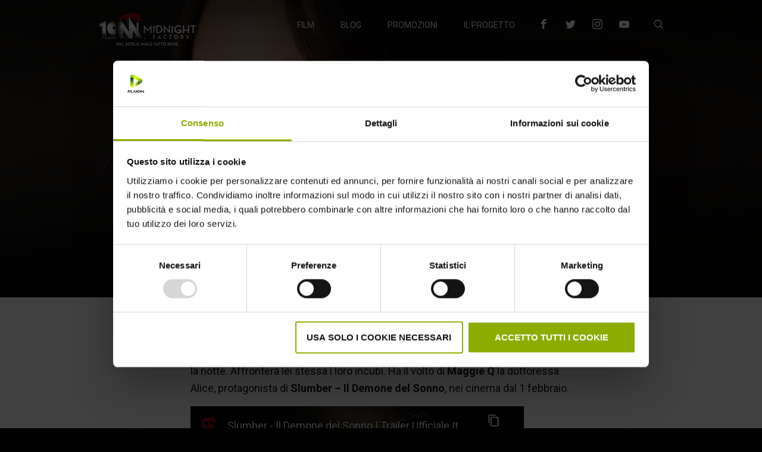

--- FILE ---
content_type: text/html; charset=UTF-8
request_url: https://midnightfactory.it/blog/slumber-demone-del-sonno/maggie-q-nikita-slumber-ritratto-donna-forte
body_size: 11805
content:
<!DOCTYPE html>
<!--[if IE 8 ]><html dir="ltr" lang="it-IT" class="no-js ie8 oldie"><![endif]-->
<!--[if (gte IE 9)|(gt IEMobile 7)|!(IEMobile)|!(IE)]><!--><html lang="en-US" xmlns:fb="https://www.facebook.com/2008/fbml" xmlns:addthis="https://www.addthis.com/help/api-spec" ><!--<![endif]-->
<head>
	<meta charset="UTF-8" />
	<meta name="viewport" content="width=device-width, initial-scale=1" />
	<meta http-equiv="X-UA-Compatible" content="IE=edge">
	<link rel="icon" href="/wp-content/uploads/2017/03/favicon.ico">
	<title>Maggie Q, da Nikita a Slumber: ritratto di una donna forte</title>
	<link rel="profile" href="http://gmpg.org/xfn/11" />
	<link rel="pingback" href="https://midnightfactory.it/xmlrpc.php" />

	<link rel="apple-touch-icon-precomposed" sizes="144x144" href="https://midnightfactory.it/wp-content/themes/midnight-factory/icons/apple-touch-icon-144x144.png">
	<link rel="apple-touch-icon-precomposed" sizes="152x152" href="https://midnightfactory.it/wp-content/themes/midnight-factory/icons/apple-touch-icon-152x152.png">
	<link rel="icon" type="image/png" href="https://midnightfactory.it/wp-content/themes/midnight-factory/icons/favicon-32x32.png" sizes="32x32">
	<link rel="icon" type="image/png" href="https://midnightfactory.it/wp-content/themes/midnight-factory/icons/favicon-16x16.png" sizes="16x16">
	<meta name="application-name" content="Midnight Factory">
	<meta name="msapplication-TileColor" content="#FFFFFF">
	<meta name="msapplication-TileImage" content="https://midnightfactory.it/wp-content/themes/midnight-factory/icons/mstile-144x144.png">

	<!--[if lt IE 9]>
	<script src="https://cdnjs.cloudflare.com/ajax/libs/html5shiv/3.7.2/html5shiv.min.js" type="text/javascript"></script>
	<![endif]-->

	<!-- Google Tag Manager -->
	<script>(function(w,d,s,l,i){w[l]=w[l]||[];w[l].push({'gtm.start':
	new Date().getTime(),event:'gtm.js'});var f=d.getElementsByTagName(s)[0],
	j=d.createElement(s),dl=l!='dataLayer'?'&l='+l:'';j.async=true;j.src=
	'https://www.googletagmanager.com/gtm.js?id='+i+dl;f.parentNode.insertBefore(j,f);
	})(window,document,'script','dataLayer','GTM-M8QNJQ7');</script>
	<!-- End Google Tag Manager -->
	
	<meta name='robots' content='index, follow, max-image-preview:large, max-snippet:-1, max-video-preview:-1' />

	<!-- This site is optimized with the Yoast SEO plugin v22.3 - https://yoast.com/wordpress/plugins/seo/ -->
	<meta name="description" content="Maggie Q è la dottoressa Alice, protagonista di Slumber – Il Demone del Sonno, nei cinema dal 1 febbraio." />
	<link rel="canonical" href="https://www.ww.midnightfactory.it/blog/slumber-demone-del-sonno/maggie-q-nikita-slumber-ritratto-donna-forte" />
	<meta property="og:locale" content="en_US" />
	<meta property="og:type" content="article" />
	<meta property="og:title" content="Maggie Q, da Nikita a Slumber: ritratto di una donna forte" />
	<meta property="og:description" content="Sarà lei a dover salvare un’intera famiglia afflitta da disturbi che arrivano durante la notte. Affronterà lei stessa i loro incubi. Ha il volto di Maggie Q" />
	<meta property="og:url" content="https://www.ww.midnightfactory.it/blog/slumber-demone-del-sonno/maggie-q-nikita-slumber-ritratto-donna-forte" />
	<meta property="og:site_name" content="Midnight Factory - Il Male fatto Bene" />
	<meta property="article:published_time" content="2018-01-15T14:36:56+00:00" />
	<meta property="article:modified_time" content="2021-06-11T15:00:21+00:00" />
	<meta property="og:image" content="https://www.ww.midnightfactory.it/wp-content/uploads/2018/01/maggie-q.jpg" />
	<meta property="og:image:width" content="650" />
	<meta property="og:image:height" content="384" />
	<meta property="og:image:type" content="image/jpeg" />
	<meta name="author" content="Carlo Mascheroni" />
	<meta name="twitter:card" content="summary_large_image" />
	<meta name="twitter:label1" content="Written by" />
	<meta name="twitter:data1" content="Carlo Mascheroni" />
	<meta name="twitter:label2" content="Est. reading time" />
	<meta name="twitter:data2" content="2 minutes" />
	<script type="application/ld+json" class="yoast-schema-graph">{"@context":"https://schema.org","@graph":[{"@type":"Article","@id":"https://www.ww.midnightfactory.it/blog/slumber-demone-del-sonno/maggie-q-nikita-slumber-ritratto-donna-forte#article","isPartOf":{"@id":"https://www.ww.midnightfactory.it/blog/slumber-demone-del-sonno/maggie-q-nikita-slumber-ritratto-donna-forte"},"author":{"name":"Carlo Mascheroni","@id":"https://www.wordpress.ww.midnightfactory.it/#/schema/person/8c08b311504714ca23b7a8bf05e66a47"},"headline":"Maggie Q, da Nikita a Slumber: ritratto di una donna forte","datePublished":"2018-01-15T14:36:56+00:00","dateModified":"2021-06-11T15:00:21+00:00","mainEntityOfPage":{"@id":"https://www.ww.midnightfactory.it/blog/slumber-demone-del-sonno/maggie-q-nikita-slumber-ritratto-donna-forte"},"wordCount":401,"publisher":{"@id":"https://www.wordpress.ww.midnightfactory.it/#organization"},"image":{"@id":"https://www.ww.midnightfactory.it/blog/slumber-demone-del-sonno/maggie-q-nikita-slumber-ritratto-donna-forte#primaryimage"},"thumbnailUrl":"https://midnightfactory.it/wp-content/uploads/2018/01/maggie-q.jpg","keywords":["slumber - il demone del sonno"],"articleSection":["Slumber - Il Demone del Sonno"],"inLanguage":"en-US"},{"@type":"WebPage","@id":"https://www.ww.midnightfactory.it/blog/slumber-demone-del-sonno/maggie-q-nikita-slumber-ritratto-donna-forte","url":"https://www.ww.midnightfactory.it/blog/slumber-demone-del-sonno/maggie-q-nikita-slumber-ritratto-donna-forte","name":"Maggie Q, da Nikita a Slumber: ritratto di una donna forte","isPartOf":{"@id":"https://www.wordpress.ww.midnightfactory.it/#website"},"primaryImageOfPage":{"@id":"https://www.ww.midnightfactory.it/blog/slumber-demone-del-sonno/maggie-q-nikita-slumber-ritratto-donna-forte#primaryimage"},"image":{"@id":"https://www.ww.midnightfactory.it/blog/slumber-demone-del-sonno/maggie-q-nikita-slumber-ritratto-donna-forte#primaryimage"},"thumbnailUrl":"https://midnightfactory.it/wp-content/uploads/2018/01/maggie-q.jpg","datePublished":"2018-01-15T14:36:56+00:00","dateModified":"2021-06-11T15:00:21+00:00","description":"Maggie Q è la dottoressa Alice, protagonista di Slumber – Il Demone del Sonno, nei cinema dal 1 febbraio.","breadcrumb":{"@id":"https://www.ww.midnightfactory.it/blog/slumber-demone-del-sonno/maggie-q-nikita-slumber-ritratto-donna-forte#breadcrumb"},"inLanguage":"en-US","potentialAction":[{"@type":"ReadAction","target":["https://www.ww.midnightfactory.it/blog/slumber-demone-del-sonno/maggie-q-nikita-slumber-ritratto-donna-forte"]}]},{"@type":"ImageObject","inLanguage":"en-US","@id":"https://www.ww.midnightfactory.it/blog/slumber-demone-del-sonno/maggie-q-nikita-slumber-ritratto-donna-forte#primaryimage","url":"https://midnightfactory.it/wp-content/uploads/2018/01/maggie-q.jpg","contentUrl":"https://midnightfactory.it/wp-content/uploads/2018/01/maggie-q.jpg","width":650,"height":384,"caption":"maggie q"},{"@type":"BreadcrumbList","@id":"https://www.ww.midnightfactory.it/blog/slumber-demone-del-sonno/maggie-q-nikita-slumber-ritratto-donna-forte#breadcrumb","itemListElement":[{"@type":"ListItem","position":1,"name":"Home","item":"https://midnightfactory.it/"},{"@type":"ListItem","position":2,"name":"Maggie Q, da Nikita a Slumber: ritratto di una donna forte"}]},{"@type":"WebSite","@id":"https://www.wordpress.ww.midnightfactory.it/#website","url":"https://www.wordpress.ww.midnightfactory.it/","name":"Midnight Factory - Il Male fatto Bene","description":"","publisher":{"@id":"https://www.wordpress.ww.midnightfactory.it/#organization"},"potentialAction":[{"@type":"SearchAction","target":{"@type":"EntryPoint","urlTemplate":"https://www.wordpress.ww.midnightfactory.it/?s={search_term_string}"},"query-input":"required name=search_term_string"}],"inLanguage":"en-US"},{"@type":"Organization","@id":"https://www.wordpress.ww.midnightfactory.it/#organization","name":"Midnight Factory - Il Male Fatto Bene","url":"https://www.wordpress.ww.midnightfactory.it/","logo":{"@type":"ImageObject","inLanguage":"en-US","@id":"https://www.wordpress.ww.midnightfactory.it/#/schema/logo/image/","url":"http://blog.wordpress.midnightfactory.it/wp-content/uploads/2017/09/MF.jpg","contentUrl":"http://blog.wordpress.midnightfactory.it/wp-content/uploads/2017/09/MF.jpg","width":1300,"height":1834,"caption":"Midnight Factory - Il Male Fatto Bene"},"image":{"@id":"https://www.wordpress.ww.midnightfactory.it/#/schema/logo/image/"}},{"@type":"Person","@id":"https://www.wordpress.ww.midnightfactory.it/#/schema/person/8c08b311504714ca23b7a8bf05e66a47","name":"Carlo Mascheroni","image":{"@type":"ImageObject","inLanguage":"en-US","@id":"https://www.wordpress.ww.midnightfactory.it/#/schema/person/image/","url":"https://secure.gravatar.com/avatar/894f536386f947b2527c3ac906b72f15?s=96&d=mm&r=g","contentUrl":"https://secure.gravatar.com/avatar/894f536386f947b2527c3ac906b72f15?s=96&d=mm&r=g","caption":"Carlo Mascheroni"},"url":"https://midnightfactory.it/blog/author/carlo-mascheroni"}]}</script>
	<!-- / Yoast SEO plugin. -->


<link rel='dns-prefetch' href='//maxcdn.bootstrapcdn.com' />
<link rel="alternate" type="application/rss+xml" title="Midnight Factory - Il Male fatto Bene &raquo; Feed" href="https://midnightfactory.it/feed" />
<script type="text/javascript">
/* <![CDATA[ */
window._wpemojiSettings = {"baseUrl":"https:\/\/s.w.org\/images\/core\/emoji\/14.0.0\/72x72\/","ext":".png","svgUrl":"https:\/\/s.w.org\/images\/core\/emoji\/14.0.0\/svg\/","svgExt":".svg","source":{"concatemoji":"https:\/\/midnightfactory.it\/wp-includes\/js\/wp-emoji-release.min.js?ver=6.4.7"}};
/*! This file is auto-generated */
!function(i,n){var o,s,e;function c(e){try{var t={supportTests:e,timestamp:(new Date).valueOf()};sessionStorage.setItem(o,JSON.stringify(t))}catch(e){}}function p(e,t,n){e.clearRect(0,0,e.canvas.width,e.canvas.height),e.fillText(t,0,0);var t=new Uint32Array(e.getImageData(0,0,e.canvas.width,e.canvas.height).data),r=(e.clearRect(0,0,e.canvas.width,e.canvas.height),e.fillText(n,0,0),new Uint32Array(e.getImageData(0,0,e.canvas.width,e.canvas.height).data));return t.every(function(e,t){return e===r[t]})}function u(e,t,n){switch(t){case"flag":return n(e,"\ud83c\udff3\ufe0f\u200d\u26a7\ufe0f","\ud83c\udff3\ufe0f\u200b\u26a7\ufe0f")?!1:!n(e,"\ud83c\uddfa\ud83c\uddf3","\ud83c\uddfa\u200b\ud83c\uddf3")&&!n(e,"\ud83c\udff4\udb40\udc67\udb40\udc62\udb40\udc65\udb40\udc6e\udb40\udc67\udb40\udc7f","\ud83c\udff4\u200b\udb40\udc67\u200b\udb40\udc62\u200b\udb40\udc65\u200b\udb40\udc6e\u200b\udb40\udc67\u200b\udb40\udc7f");case"emoji":return!n(e,"\ud83e\udef1\ud83c\udffb\u200d\ud83e\udef2\ud83c\udfff","\ud83e\udef1\ud83c\udffb\u200b\ud83e\udef2\ud83c\udfff")}return!1}function f(e,t,n){var r="undefined"!=typeof WorkerGlobalScope&&self instanceof WorkerGlobalScope?new OffscreenCanvas(300,150):i.createElement("canvas"),a=r.getContext("2d",{willReadFrequently:!0}),o=(a.textBaseline="top",a.font="600 32px Arial",{});return e.forEach(function(e){o[e]=t(a,e,n)}),o}function t(e){var t=i.createElement("script");t.src=e,t.defer=!0,i.head.appendChild(t)}"undefined"!=typeof Promise&&(o="wpEmojiSettingsSupports",s=["flag","emoji"],n.supports={everything:!0,everythingExceptFlag:!0},e=new Promise(function(e){i.addEventListener("DOMContentLoaded",e,{once:!0})}),new Promise(function(t){var n=function(){try{var e=JSON.parse(sessionStorage.getItem(o));if("object"==typeof e&&"number"==typeof e.timestamp&&(new Date).valueOf()<e.timestamp+604800&&"object"==typeof e.supportTests)return e.supportTests}catch(e){}return null}();if(!n){if("undefined"!=typeof Worker&&"undefined"!=typeof OffscreenCanvas&&"undefined"!=typeof URL&&URL.createObjectURL&&"undefined"!=typeof Blob)try{var e="postMessage("+f.toString()+"("+[JSON.stringify(s),u.toString(),p.toString()].join(",")+"));",r=new Blob([e],{type:"text/javascript"}),a=new Worker(URL.createObjectURL(r),{name:"wpTestEmojiSupports"});return void(a.onmessage=function(e){c(n=e.data),a.terminate(),t(n)})}catch(e){}c(n=f(s,u,p))}t(n)}).then(function(e){for(var t in e)n.supports[t]=e[t],n.supports.everything=n.supports.everything&&n.supports[t],"flag"!==t&&(n.supports.everythingExceptFlag=n.supports.everythingExceptFlag&&n.supports[t]);n.supports.everythingExceptFlag=n.supports.everythingExceptFlag&&!n.supports.flag,n.DOMReady=!1,n.readyCallback=function(){n.DOMReady=!0}}).then(function(){return e}).then(function(){var e;n.supports.everything||(n.readyCallback(),(e=n.source||{}).concatemoji?t(e.concatemoji):e.wpemoji&&e.twemoji&&(t(e.twemoji),t(e.wpemoji)))}))}((window,document),window._wpemojiSettings);
/* ]]> */
</script>
<style id='wp-emoji-styles-inline-css' type='text/css'>

	img.wp-smiley, img.emoji {
		display: inline !important;
		border: none !important;
		box-shadow: none !important;
		height: 1em !important;
		width: 1em !important;
		margin: 0 0.07em !important;
		vertical-align: -0.1em !important;
		background: none !important;
		padding: 0 !important;
	}
</style>
<link rel='stylesheet' id='wp-block-library-css' href='https://midnightfactory.it/wp-includes/css/dist/block-library/style.min.css?ver=6.4.7' type='text/css' media='all' />
<style id='classic-theme-styles-inline-css' type='text/css'>
/*! This file is auto-generated */
.wp-block-button__link{color:#fff;background-color:#32373c;border-radius:9999px;box-shadow:none;text-decoration:none;padding:calc(.667em + 2px) calc(1.333em + 2px);font-size:1.125em}.wp-block-file__button{background:#32373c;color:#fff;text-decoration:none}
</style>
<style id='global-styles-inline-css' type='text/css'>
body{--wp--preset--color--black: #000000;--wp--preset--color--cyan-bluish-gray: #abb8c3;--wp--preset--color--white: #ffffff;--wp--preset--color--pale-pink: #f78da7;--wp--preset--color--vivid-red: #cf2e2e;--wp--preset--color--luminous-vivid-orange: #ff6900;--wp--preset--color--luminous-vivid-amber: #fcb900;--wp--preset--color--light-green-cyan: #7bdcb5;--wp--preset--color--vivid-green-cyan: #00d084;--wp--preset--color--pale-cyan-blue: #8ed1fc;--wp--preset--color--vivid-cyan-blue: #0693e3;--wp--preset--color--vivid-purple: #9b51e0;--wp--preset--gradient--vivid-cyan-blue-to-vivid-purple: linear-gradient(135deg,rgba(6,147,227,1) 0%,rgb(155,81,224) 100%);--wp--preset--gradient--light-green-cyan-to-vivid-green-cyan: linear-gradient(135deg,rgb(122,220,180) 0%,rgb(0,208,130) 100%);--wp--preset--gradient--luminous-vivid-amber-to-luminous-vivid-orange: linear-gradient(135deg,rgba(252,185,0,1) 0%,rgba(255,105,0,1) 100%);--wp--preset--gradient--luminous-vivid-orange-to-vivid-red: linear-gradient(135deg,rgba(255,105,0,1) 0%,rgb(207,46,46) 100%);--wp--preset--gradient--very-light-gray-to-cyan-bluish-gray: linear-gradient(135deg,rgb(238,238,238) 0%,rgb(169,184,195) 100%);--wp--preset--gradient--cool-to-warm-spectrum: linear-gradient(135deg,rgb(74,234,220) 0%,rgb(151,120,209) 20%,rgb(207,42,186) 40%,rgb(238,44,130) 60%,rgb(251,105,98) 80%,rgb(254,248,76) 100%);--wp--preset--gradient--blush-light-purple: linear-gradient(135deg,rgb(255,206,236) 0%,rgb(152,150,240) 100%);--wp--preset--gradient--blush-bordeaux: linear-gradient(135deg,rgb(254,205,165) 0%,rgb(254,45,45) 50%,rgb(107,0,62) 100%);--wp--preset--gradient--luminous-dusk: linear-gradient(135deg,rgb(255,203,112) 0%,rgb(199,81,192) 50%,rgb(65,88,208) 100%);--wp--preset--gradient--pale-ocean: linear-gradient(135deg,rgb(255,245,203) 0%,rgb(182,227,212) 50%,rgb(51,167,181) 100%);--wp--preset--gradient--electric-grass: linear-gradient(135deg,rgb(202,248,128) 0%,rgb(113,206,126) 100%);--wp--preset--gradient--midnight: linear-gradient(135deg,rgb(2,3,129) 0%,rgb(40,116,252) 100%);--wp--preset--font-size--small: 13px;--wp--preset--font-size--medium: 20px;--wp--preset--font-size--large: 36px;--wp--preset--font-size--x-large: 42px;--wp--preset--spacing--20: 0.44rem;--wp--preset--spacing--30: 0.67rem;--wp--preset--spacing--40: 1rem;--wp--preset--spacing--50: 1.5rem;--wp--preset--spacing--60: 2.25rem;--wp--preset--spacing--70: 3.38rem;--wp--preset--spacing--80: 5.06rem;--wp--preset--shadow--natural: 6px 6px 9px rgba(0, 0, 0, 0.2);--wp--preset--shadow--deep: 12px 12px 50px rgba(0, 0, 0, 0.4);--wp--preset--shadow--sharp: 6px 6px 0px rgba(0, 0, 0, 0.2);--wp--preset--shadow--outlined: 6px 6px 0px -3px rgba(255, 255, 255, 1), 6px 6px rgba(0, 0, 0, 1);--wp--preset--shadow--crisp: 6px 6px 0px rgba(0, 0, 0, 1);}:where(.is-layout-flex){gap: 0.5em;}:where(.is-layout-grid){gap: 0.5em;}body .is-layout-flow > .alignleft{float: left;margin-inline-start: 0;margin-inline-end: 2em;}body .is-layout-flow > .alignright{float: right;margin-inline-start: 2em;margin-inline-end: 0;}body .is-layout-flow > .aligncenter{margin-left: auto !important;margin-right: auto !important;}body .is-layout-constrained > .alignleft{float: left;margin-inline-start: 0;margin-inline-end: 2em;}body .is-layout-constrained > .alignright{float: right;margin-inline-start: 2em;margin-inline-end: 0;}body .is-layout-constrained > .aligncenter{margin-left: auto !important;margin-right: auto !important;}body .is-layout-constrained > :where(:not(.alignleft):not(.alignright):not(.alignfull)){max-width: var(--wp--style--global--content-size);margin-left: auto !important;margin-right: auto !important;}body .is-layout-constrained > .alignwide{max-width: var(--wp--style--global--wide-size);}body .is-layout-flex{display: flex;}body .is-layout-flex{flex-wrap: wrap;align-items: center;}body .is-layout-flex > *{margin: 0;}body .is-layout-grid{display: grid;}body .is-layout-grid > *{margin: 0;}:where(.wp-block-columns.is-layout-flex){gap: 2em;}:where(.wp-block-columns.is-layout-grid){gap: 2em;}:where(.wp-block-post-template.is-layout-flex){gap: 1.25em;}:where(.wp-block-post-template.is-layout-grid){gap: 1.25em;}.has-black-color{color: var(--wp--preset--color--black) !important;}.has-cyan-bluish-gray-color{color: var(--wp--preset--color--cyan-bluish-gray) !important;}.has-white-color{color: var(--wp--preset--color--white) !important;}.has-pale-pink-color{color: var(--wp--preset--color--pale-pink) !important;}.has-vivid-red-color{color: var(--wp--preset--color--vivid-red) !important;}.has-luminous-vivid-orange-color{color: var(--wp--preset--color--luminous-vivid-orange) !important;}.has-luminous-vivid-amber-color{color: var(--wp--preset--color--luminous-vivid-amber) !important;}.has-light-green-cyan-color{color: var(--wp--preset--color--light-green-cyan) !important;}.has-vivid-green-cyan-color{color: var(--wp--preset--color--vivid-green-cyan) !important;}.has-pale-cyan-blue-color{color: var(--wp--preset--color--pale-cyan-blue) !important;}.has-vivid-cyan-blue-color{color: var(--wp--preset--color--vivid-cyan-blue) !important;}.has-vivid-purple-color{color: var(--wp--preset--color--vivid-purple) !important;}.has-black-background-color{background-color: var(--wp--preset--color--black) !important;}.has-cyan-bluish-gray-background-color{background-color: var(--wp--preset--color--cyan-bluish-gray) !important;}.has-white-background-color{background-color: var(--wp--preset--color--white) !important;}.has-pale-pink-background-color{background-color: var(--wp--preset--color--pale-pink) !important;}.has-vivid-red-background-color{background-color: var(--wp--preset--color--vivid-red) !important;}.has-luminous-vivid-orange-background-color{background-color: var(--wp--preset--color--luminous-vivid-orange) !important;}.has-luminous-vivid-amber-background-color{background-color: var(--wp--preset--color--luminous-vivid-amber) !important;}.has-light-green-cyan-background-color{background-color: var(--wp--preset--color--light-green-cyan) !important;}.has-vivid-green-cyan-background-color{background-color: var(--wp--preset--color--vivid-green-cyan) !important;}.has-pale-cyan-blue-background-color{background-color: var(--wp--preset--color--pale-cyan-blue) !important;}.has-vivid-cyan-blue-background-color{background-color: var(--wp--preset--color--vivid-cyan-blue) !important;}.has-vivid-purple-background-color{background-color: var(--wp--preset--color--vivid-purple) !important;}.has-black-border-color{border-color: var(--wp--preset--color--black) !important;}.has-cyan-bluish-gray-border-color{border-color: var(--wp--preset--color--cyan-bluish-gray) !important;}.has-white-border-color{border-color: var(--wp--preset--color--white) !important;}.has-pale-pink-border-color{border-color: var(--wp--preset--color--pale-pink) !important;}.has-vivid-red-border-color{border-color: var(--wp--preset--color--vivid-red) !important;}.has-luminous-vivid-orange-border-color{border-color: var(--wp--preset--color--luminous-vivid-orange) !important;}.has-luminous-vivid-amber-border-color{border-color: var(--wp--preset--color--luminous-vivid-amber) !important;}.has-light-green-cyan-border-color{border-color: var(--wp--preset--color--light-green-cyan) !important;}.has-vivid-green-cyan-border-color{border-color: var(--wp--preset--color--vivid-green-cyan) !important;}.has-pale-cyan-blue-border-color{border-color: var(--wp--preset--color--pale-cyan-blue) !important;}.has-vivid-cyan-blue-border-color{border-color: var(--wp--preset--color--vivid-cyan-blue) !important;}.has-vivid-purple-border-color{border-color: var(--wp--preset--color--vivid-purple) !important;}.has-vivid-cyan-blue-to-vivid-purple-gradient-background{background: var(--wp--preset--gradient--vivid-cyan-blue-to-vivid-purple) !important;}.has-light-green-cyan-to-vivid-green-cyan-gradient-background{background: var(--wp--preset--gradient--light-green-cyan-to-vivid-green-cyan) !important;}.has-luminous-vivid-amber-to-luminous-vivid-orange-gradient-background{background: var(--wp--preset--gradient--luminous-vivid-amber-to-luminous-vivid-orange) !important;}.has-luminous-vivid-orange-to-vivid-red-gradient-background{background: var(--wp--preset--gradient--luminous-vivid-orange-to-vivid-red) !important;}.has-very-light-gray-to-cyan-bluish-gray-gradient-background{background: var(--wp--preset--gradient--very-light-gray-to-cyan-bluish-gray) !important;}.has-cool-to-warm-spectrum-gradient-background{background: var(--wp--preset--gradient--cool-to-warm-spectrum) !important;}.has-blush-light-purple-gradient-background{background: var(--wp--preset--gradient--blush-light-purple) !important;}.has-blush-bordeaux-gradient-background{background: var(--wp--preset--gradient--blush-bordeaux) !important;}.has-luminous-dusk-gradient-background{background: var(--wp--preset--gradient--luminous-dusk) !important;}.has-pale-ocean-gradient-background{background: var(--wp--preset--gradient--pale-ocean) !important;}.has-electric-grass-gradient-background{background: var(--wp--preset--gradient--electric-grass) !important;}.has-midnight-gradient-background{background: var(--wp--preset--gradient--midnight) !important;}.has-small-font-size{font-size: var(--wp--preset--font-size--small) !important;}.has-medium-font-size{font-size: var(--wp--preset--font-size--medium) !important;}.has-large-font-size{font-size: var(--wp--preset--font-size--large) !important;}.has-x-large-font-size{font-size: var(--wp--preset--font-size--x-large) !important;}
.wp-block-navigation a:where(:not(.wp-element-button)){color: inherit;}
:where(.wp-block-post-template.is-layout-flex){gap: 1.25em;}:where(.wp-block-post-template.is-layout-grid){gap: 1.25em;}
:where(.wp-block-columns.is-layout-flex){gap: 2em;}:where(.wp-block-columns.is-layout-grid){gap: 2em;}
.wp-block-pullquote{font-size: 1.5em;line-height: 1.6;}
</style>
<link rel='stylesheet' id='movie_styles-css' href='https://midnightfactory.it/wp-content/plugins/jtlb-booking-plugin/css/app.css?ver=6.4.7' type='text/css' media='all' />
<link rel='stylesheet' id='responsive-lightbox-swipebox-css' href='https://midnightfactory.it/wp-content/plugins/responsive-lightbox/assets/swipebox/swipebox.min.css?ver=1.5.2' type='text/css' media='all' />
<link rel='stylesheet' id='search-filter-plugin-styles-css' href='https://midnightfactory.it/wp-content/plugins/search-filter-pro/public/assets/css/search-filter.min.css?ver=2.5.14' type='text/css' media='all' />
<link rel='stylesheet' id='kube-css' href='https://midnightfactory.it/wp-content/themes/midnight-factory/css/kube.min.css?ver=6.4.7' type='text/css' media='all' />
<link rel='stylesheet' id='fontawsome-css' href='https://maxcdn.bootstrapcdn.com/font-awesome/4.7.0/css/font-awesome.min.css?ver=6.4.7' type='text/css' media='all' />
<link rel='stylesheet' id='icomoon-css' href='https://midnightfactory.it/wp-content/themes/midnight-factory/css/icomoon/style.css?ver=6.4.7' type='text/css' media='all' />
<link rel='stylesheet' id='style-css' href='https://midnightfactory.it/wp-content/themes/midnight-factory/style.css?ver=6.4.7' type='text/css' media='all' />
<link rel='stylesheet' id='addthis_all_pages-css' href='https://midnightfactory.it/wp-content/plugins/addthis/frontend/build/addthis_wordpress_public.min.css?ver=6.4.7' type='text/css' media='all' />
<script type="text/javascript" src="https://midnightfactory.it/wp-includes/js/jquery/jquery.min.js?ver=3.7.1" id="jquery-core-js"></script>
<script type="text/javascript" src="https://midnightfactory.it/wp-includes/js/jquery/jquery-migrate.min.js?ver=3.4.1" id="jquery-migrate-js"></script>
<script type="text/javascript" src="https://midnightfactory.it/wp-content/plugins/responsive-lightbox/assets/dompurify/purify.min.js?ver=3.1.7" id="dompurify-js"></script>
<script type="text/javascript" id="responsive-lightbox-sanitizer-js-before">
/* <![CDATA[ */
window.RLG = window.RLG || {}; window.RLG.sanitizeAllowedHosts = ["youtube.com","www.youtube.com","youtu.be","vimeo.com","player.vimeo.com"];
/* ]]> */
</script>
<script type="text/javascript" src="https://midnightfactory.it/wp-content/plugins/responsive-lightbox/js/sanitizer.js?ver=2.6.0" id="responsive-lightbox-sanitizer-js"></script>
<script type="text/javascript" src="https://midnightfactory.it/wp-content/plugins/responsive-lightbox/assets/swipebox/jquery.swipebox.min.js?ver=1.5.2" id="responsive-lightbox-swipebox-js"></script>
<script type="text/javascript" src="https://midnightfactory.it/wp-includes/js/underscore.min.js?ver=1.13.4" id="underscore-js"></script>
<script type="text/javascript" src="https://midnightfactory.it/wp-content/plugins/responsive-lightbox/assets/infinitescroll/infinite-scroll.pkgd.min.js?ver=4.0.1" id="responsive-lightbox-infinite-scroll-js"></script>
<script type="text/javascript" id="responsive-lightbox-js-before">
/* <![CDATA[ */
var rlArgs = {"script":"swipebox","selector":"lightboxs","customEvents":"","activeGalleries":true,"animation":true,"hideCloseButtonOnMobile":false,"removeBarsOnMobile":false,"hideBars":true,"hideBarsDelay":5000,"videoMaxWidth":1080,"useSVG":true,"loopAtEnd":false,"woocommerce_gallery":false,"ajaxurl":"https:\/\/midnightfactory.it\/wp-admin\/admin-ajax.php","nonce":"a542f37ffa","preview":false,"postId":5253,"scriptExtension":false};
/* ]]> */
</script>
<script type="text/javascript" src="https://midnightfactory.it/wp-content/plugins/responsive-lightbox/js/front.js?ver=2.6.0" id="responsive-lightbox-js"></script>
<script type="text/javascript" id="search-filter-plugin-build-js-extra">
/* <![CDATA[ */
var SF_LDATA = {"ajax_url":"https:\/\/midnightfactory.it\/wp-admin\/admin-ajax.php","home_url":"https:\/\/midnightfactory.it\/","extensions":[]};
/* ]]> */
</script>
<script type="text/javascript" src="https://midnightfactory.it/wp-content/plugins/search-filter-pro/public/assets/js/search-filter-build.min.js?ver=2.5.14" id="search-filter-plugin-build-js"></script>
<script type="text/javascript" src="https://midnightfactory.it/wp-content/plugins/search-filter-pro/public/assets/js/chosen.jquery.min.js?ver=2.5.14" id="search-filter-plugin-chosen-js"></script>
<link rel="https://api.w.org/" href="https://midnightfactory.it/wp-json/" /><link rel="alternate" type="application/json" href="https://midnightfactory.it/wp-json/wp/v2/posts/5253" /><link rel="EditURI" type="application/rsd+xml" title="RSD" href="https://midnightfactory.it/xmlrpc.php?rsd" />
<meta name="generator" content="WordPress 6.4.7" />
<link rel='shortlink' href='https://midnightfactory.it/?p=5253' />
<link rel="alternate" type="application/json+oembed" href="https://midnightfactory.it/wp-json/oembed/1.0/embed?url=https%3A%2F%2Fmidnightfactory.it%2Fblog%2Fslumber-demone-del-sonno%2Fmaggie-q-nikita-slumber-ritratto-donna-forte" />
<link rel="alternate" type="text/xml+oembed" href="https://midnightfactory.it/wp-json/oembed/1.0/embed?url=https%3A%2F%2Fmidnightfactory.it%2Fblog%2Fslumber-demone-del-sonno%2Fmaggie-q-nikita-slumber-ritratto-donna-forte&#038;format=xml" />
		
</head>


<body class="post-template-default single single-post postid-5253 single-format-standard navbar-transparent">
	<!-- Google Tag Manager (noscript) -->
	<noscript><iframe src="https://www.googletagmanager.com/ns.html?id=GTM-M8QNJQ7"
	height="0" width="0" style="display:none;visibility:hidden"></iframe></noscript>
	<!-- End Google Tag Manager (noscript) -->
	
		
	
	<div id="mobile-menu">
		<a href="#close" class="close"></a>
		<div class="wrapper">
			<div class="menu-menu-principale-container"><ul id="menu-menu-principale" class="mobile-nav"><li id="menu-item-32" class="menu-item menu-item-type-post_type menu-item-object-page menu-item-32"><a href="https://midnightfactory.it/film">Film</a></li>
<li id="menu-item-31" class="menu-item menu-item-type-post_type menu-item-object-page menu-item-31"><a href="https://midnightfactory.it/blog">Blog</a></li>
<li id="menu-item-35" class="menu-item menu-item-type-post_type menu-item-object-page menu-item-35"><a href="https://midnightfactory.it/promo">Promozioni</a></li>
<li id="menu-item-34" class="menu-item menu-item-type-post_type menu-item-object-page menu-item-34"><a href="https://midnightfactory.it/il-progetto">Il Progetto</a></li>
</ul></div>			
			<ul class="social-links">
				<li>
					<a href="https://facebook.com/midnightfactoryit" target="_blank" class="fb"><span class="icon-facebook"></span><span class="txt">Facebook</span></a>
				</li>
				<li>
					<a href="https://twitter.com/00factory" target="_blank" class="tw"><span class="icon-twitter"></span><span class="txt">Twitter</span></a>
				</li>
				<li>
					<a href="https://www.instagram.com/midnightfactoryit/" target="_blank" class="ig"><span class="icon-instagram"></span><span class="txt">Instgagram</span></a>
				</li>
				<li>
					<a href="https://www.youtube.com/channel/UClcDIR5yxaeI-GAilhQ4O3Q/videos" target="_blank" class="yt"><span class="icon-youtube"></span><span class="txt">Youtube</span></a>
				</li>
			</ul>
			<p class="credits">Website © 2020 Midnight Factory.</p><!-- @AN sostituire 2020 con echo date("Y") -->
		</div>
	</div><!-- #mobile-menu -->
	
	
	<form id="search-bar" action="https://midnightfactory.it/" method="get">
		<a href="#close" class="close"></a>
		<div class="wrapper">
			<input name="s" type="text" placeholder="Quale film stai cercando?" autocomplete="off"><span class="icon-arrow-right" id="search-submit"></span>
		</div>
		<div class="results"></div>
	</form><!-- #search-bar -->


	<div id="container">
		
		
		<header id="header">
			
			<a href="https://midnightfactory.it" class="brand">Midnight Factory</a>
				
				<a href="#cerca" class="search-btn"><span class="icon-search"></span></a>
				<a href="#menu" class="menu-btn"><span class="icon-menu2"></span></a>
				
				<ul class="social-links">
					<li>
						<a href="https://facebook.com/midnightfactoryit" target="_blank" class="fb"><span class="icon-facebook"></span><span class="txt">Facebook</span></a>
					</li>
					<li>
						<a href="https://twitter.com/00factory" target="_blank" class="tw"><span class="icon-twitter"></span><span class="txt">Twitter</span></a>
					</li>
					<li>
						<a href="https://www.instagram.com/midnightfactoryit/" target="_blank" class="ig"><span class="icon-instagram"></span><span class="txt">Instgagram</span></a>
					</li>
					<li>
						<a href="https://www.youtube.com/channel/UClcDIR5yxaeI-GAilhQ4O3Q/videos" target="_blank" class="yt"><span class="icon-youtube"></span><span class="txt">Youtube</span></a>
					</li>
				</ul>
				
				<nav id="main-navigation">
					<ul id="menu-menu-principale-1" class=""><li class="menu-item menu-item-type-post_type menu-item-object-page menu-item-32"><a href="https://midnightfactory.it/film">Film</a></li>
<li class="menu-item menu-item-type-post_type menu-item-object-page menu-item-31"><a href="https://midnightfactory.it/blog">Blog</a></li>
<li class="menu-item menu-item-type-post_type menu-item-object-page menu-item-35"><a href="https://midnightfactory.it/promo">Promozioni</a></li>
<li class="menu-item menu-item-type-post_type menu-item-object-page menu-item-34"><a href="https://midnightfactory.it/il-progetto">Il Progetto</a></li>
</ul>				</nav>
				
		</header><!-- #header -->

<!-- @AN: nota il banner hero può avere le classi:
					- "red-smoke" (pag.Promo, Film)
					- "midnight-factory" (pag. "Il Progetto")
					- "picture" (post del blog)
					- "video" (pag. scheda film)
-->


<!-- HERO BANNER -->
		<div class="row hero-banner video align-center" style="background-image:url(https://midnightfactory.it/wp-content/uploads/2018/01/maggie-q.jpg);">
			<div class="col col-12">
				<div class="text-wrapper">
					<h1 class="title" style="margin-bottom: 44px;
    max-width: 700px;
    margin-left: auto;
    margin-right: auto;">Maggie Q, da Nikita a Slumber: ritratto di una donna forte</h1>
				</div>
			</div>
		</div><!-- .hero-banner -->
		
		<!-- POST CONTENT -->
		<div class="row align-center post-content">
			
			<div class="col col-6">
				
				<div class="addthis-wrapper">
					<div class="addthis_inline_share_toolbox_jja6"></div>
				</div><!-- @AN: sostituire con plugin addthis?.. -->
				
				<div class="entry-content">
					
					<div class="at-above-post addthis_tool" data-url="https://midnightfactory.it/blog/slumber-demone-del-sonno/maggie-q-nikita-slumber-ritratto-donna-forte"></div><p>Sarà lei a dover salvare un’intera famiglia afflitta da disturbi che arrivano durante la notte. Affronterà lei stessa i loro incubi. Ha il volto di <strong>Maggie Q</strong> la dottoressa Alice, protagonista di <strong>Slumber – Il Demone del Sonno</strong>, nei cinema dal 1 febbraio.</p>
<p><iframe title="YouTube video player" src="https://www.youtube-nocookie.com/embed/4WQ8TMij4vI" width="560" height="315" frameborder="0" allowfullscreen="allowfullscreen"></iframe></p>
<h2>Una vera cittadina del mondo</h2>
<p><strong>Maggie Q</strong> &#8211; pseudonimo di Margaret Denise Quigley – nasce a Honolulu nel 1979 da una famiglia decisamente multiculturale: il padre è un americano di origini irlandesi e polacche, la madre proviene dal Vietnam.</p>
<p>Una storia che entra nella Storia: i due infatti si sono conosciuti durante la guerra del Vietnam, dove l’uomo era stato inviato durante il conflitto. Margaret è “appassionata” di pseudonimi: al suo attivo non solo Maggie Q, ma anche Maggie M. Quigley, Ly My Ky, Mei-Key Ley, Meiqi Li.</p>
<p><img fetchpriority="high" decoding="async" class="aligncenter wp-image-5257 size-full" src="http://www.midnightfactory.it/wp-content/uploads/2018/01/maggie-q-1.jpg" alt="maggie q" width="1920" height="1200" srcset="https://midnightfactory.it/wp-content/uploads/2018/01/maggie-q-1.jpg 1920w, https://midnightfactory.it/wp-content/uploads/2018/01/maggie-q-1-300x188.jpg 300w, https://midnightfactory.it/wp-content/uploads/2018/01/maggie-q-1-768x480.jpg 768w, https://midnightfactory.it/wp-content/uploads/2018/01/maggie-q-1-1024x640.jpg 1024w, https://midnightfactory.it/wp-content/uploads/2018/01/maggie-q-1-250x156.jpg 250w" sizes="(max-width: 1920px) 100vw, 1920px" /></p>
<h2>Tra Nikita, Jackie Chan e Mission Impossible</h2>
<p>Maggie è diventata nota al grande pubblico dopo aver interpretato il ruolo di <strong>Nikita</strong> nell’omonima serie televisiva della rete americana The CW, dal 2010 al 2013.</p>
<p>L’attrice ha interpretato numerosi film, tutti piuttosto forti. Era al fianco di Jackie Chan nel film <strong>Il giro del mondo in 80 giorni </strong>– era la ragazza che si scontra con i protagonisti in India – per ricoprire poi il ruolo di l&#8217;affascinante Zhen Lei in <strong>Mission Impossible III</strong>.</p>
<p><img decoding="async" class="aligncenter wp-image-5258 size-full" src="http://www.midnightfactory.it/wp-content/uploads/2018/01/maggie-q-nikita.jpg" alt="maggie q nikita" width="1280" height="720" srcset="https://midnightfactory.it/wp-content/uploads/2018/01/maggie-q-nikita.jpg 1280w, https://midnightfactory.it/wp-content/uploads/2018/01/maggie-q-nikita-300x169.jpg 300w, https://midnightfactory.it/wp-content/uploads/2018/01/maggie-q-nikita-768x432.jpg 768w, https://midnightfactory.it/wp-content/uploads/2018/01/maggie-q-nikita-1024x576.jpg 1024w, https://midnightfactory.it/wp-content/uploads/2018/01/maggie-q-nikita-250x141.jpg 250w" sizes="(max-width: 1280px) 100vw, 1280px" /></p>
<p>La carriera continua al fianco di un “mostro sacro” come Bruce Willis: Maggie Q era Mai, la “donna del cattivo” nel film <strong>Die Hard &#8211; Vivere o morire</strong>.</p>
<p>Nel 2014, reduce dal successo di Nikita, è arrivato il ruolo di Tori nella trilogia di <strong>Divergent</strong>, sia nel primo che nei due sequel <em>The Divergent Series: Insurgent</em> (2015) e <em>The Divergent Series: Allegiant</em> (2016).</p>
<h2>Tra ragione e paranormale: Maggie Q in Slumber</h2>
<p>Donna razionale, che nasconde un oscuro passato dovuto alla misteriosa morte notturna del fratello, alla quale ha assistito. Questo è il ruolo che <strong>Maggie Q</strong> interpreta nei film <strong>Slumber – Il Demone del Sonno</strong>, nei cinema dal 1 febbraio.</p>
<p><img decoding="async" class="aligncenter wp-image-5259 size-full" src="http://www.midnightfactory.it/wp-content/uploads/2018/01/slumber.jpg" alt="slumber" width="1180" height="669" srcset="https://midnightfactory.it/wp-content/uploads/2018/01/slumber.jpg 1180w, https://midnightfactory.it/wp-content/uploads/2018/01/slumber-300x170.jpg 300w, https://midnightfactory.it/wp-content/uploads/2018/01/slumber-768x435.jpg 768w, https://midnightfactory.it/wp-content/uploads/2018/01/slumber-1024x581.jpg 1024w, https://midnightfactory.it/wp-content/uploads/2018/01/slumber-250x142.jpg 250w" sizes="(max-width: 1180px) 100vw, 1180px" /></p>
<p>L’attrice riveste i panni di Alice, una specialista dei disturbi del sonno alle prese con una intera famiglia vittima di paralisi del sonno.</p>
<p>La notte per loro, in particolare per uno dei bambini, diventa un incubo nell’incubo, vissuti da svegli e con la percezione di essere paralizzati. Non solo: qualcosa di malvagio incombe sulla famiglia. Qualcosa che terrorizza e che uccide.</p>
<p>Riuscirà Alice a fermarlo? Vieni a scoprirlo al cinema dal 1 febbraio con <strong>Slumber &#8211; Il demone del sonno</strong>.</p>
<!-- AddThis Advanced Settings above via filter on the_content --><!-- AddThis Advanced Settings below via filter on the_content --><!-- AddThis Advanced Settings generic via filter on the_content --><!-- AddThis Share Buttons above via filter on the_content --><!-- AddThis Share Buttons below via filter on the_content --><div class="at-below-post addthis_tool" data-url="https://midnightfactory.it/blog/slumber-demone-del-sonno/maggie-q-nikita-slumber-ritratto-donna-forte"></div><!-- AddThis Share Buttons generic via filter on the_content -->				
				</div>
				
			</div><!-- .col -->
			
		</div><!-- .post-wrapper -->
		
				
		<!-- NAVIGATION -->
		<div class="row align-center navigation">
			<div class="col col-6">
				<div class="row">
					<div class="col col-6 text-left">
													<a href="https://midnightfactory.it/blog/slumber-demone-del-sonno/insonnia-sul-grande-schermo-cinema-non-dorme" class="prev"><span class="icon-chevron-thin-left"></span> <b>Articolo </b>precedente</a>
											</div>
					<div class="col col-6 text-right">
													<a href="https://midnightfactory.it/blog/slumber-demone-del-sonno/sonno-non-arriva-cosa-succede-nella-vita-reale" class="next"><b>Articolo </b>successivo <span class="icon-chevron-thin-right"></span></a>
											</div>
				</div>
			</div>
		</div><!-- .content-wrapper -->
		
		
		<!-- NEWSLETTER FORM -->
<div class="row dark-grey align-center newsletter-form">
 <h1 color="#000">
 </h1>
 <form class="js-cm-form" id="subForm" action="https://www.createsend.com/t/subscribeerror?description=" method="post" data-id="A61C50BEC994754B1D79C5819EC1255CBECFEEB505E07345D4358FB80F6D49CFCF22A925065401E8DB1E4CCA7343CFD7D637D771FAE0D3860FF88C3A91F5D795">
 <div>
  <div class="col col-12">
  <p class="descr">Indirizzo email
  </p> 
  <input autocomplete="Email" aria-label="Indirizzo email" class="js-cm-email-input qa-input-email" id="fieldEmail" maxlength="200" name="cm-zuuuyy-zuuuyy" placeholder="La tua email" required="" type="email">
  </div>
 </div>
 <button type="submit">Subscribe
 </button>
 <div >
  <div class="col col-12">
  <p class="descr">Iscrivendoti confermi di accettare la nostra <a href="https://www.plaionpictures.it/informativa-sulla-privacy/?ref=www.midnightfactory.it">Informativa sulla Privacy</a>.
  </p>
  </div>
 </div>
 </form>
</div>
<script type="text/javascript" src="https://js.createsend1.com/javascript/copypastesubscribeformlogic.js">
</script>

<!-- .newsletter-form -->

	


		<!-- FOOTER -->
		<footer id="footer">
			<ul class="social-links text-center show-sm">
				<li>
					<a href="https://facebook.com/midnightfactoryit" target="_blank" class="fb"><span class="icon-facebook"></span><span class="txt">Facebook</span></a>
				</li>
				<li>
					<a href="https://twitter.com/00factory" target="_blank" class="tw"><span class="icon-twitter"></span><span class="txt">Twitter</span></a>
				</li>
				<li>
					<a href="https://www.instagram.com/midnightfactoryit/" target="_blank" class="ig"><span class="icon-instagram"></span><span class="txt">Instgagram</span></a>
				</li>
				<li>
					<a href="https://www.youtube.com/channel/UClcDIR5yxaeI-GAilhQ4O3Q/videos" target="_blank" class="yt"><span class="icon-youtube"></span><span class="txt">Youtube</span></a>
				</li>
			</ul>
			<div class="row max-width-990">
				<div class="col col-7">
					<p>Tutti i contenuti, grafiche e immagini associate sono marchi registrati e/o materiale protetto da copyright dei rispettivi proprietari. Tutti i diritti riservati.<br>
					Website © 2024 Midnight Factory - di PLAION S.r.l. P.I.: 02242040216 - Milano.
						<br><a href="https://www.plaionpictures.it/informativa-sulla-privacy/?ref=www.midnightfactory.it" target="_blank">Informativa sulla Privacy</a>						
						<br><a href="https://www.midnightfactory.it/cookie-policy">Cookie Policy</a></p>		
				</div>
				<div class="col col-3 offset-2">
					<ul class="social-links hide-sm text-right">
						<li>
							<a href="https://facebook.com/midnightfactoryit" target="_blank" class="fb"><span class="icon-facebook"></span><span class="txt">Facebook</span></a>
						</li>
						<li>
							<a href="https://twitter.com/00factory" target="_blank" class="tw"><span class="icon-twitter"></span><span class="txt">Twitter</span></a>
						</li>
						<li>
							<a href="https://www.instagram.com/midnightfactoryit/" target="_blank" class="ig"><span class="icon-instagram"></span><span class="txt">Instgagram</span></a>
						</li>
						<li>
							<a href="https://www.youtube.com/channel/UClcDIR5yxaeI-GAilhQ4O3Q/videos" target="_blank" class="yt"><span class="icon-youtube"></span><span class="txt">Youtube</span></a>
						</li>
					</ul>
					<p class="credits text-right">Designed &amp; Powered by <a href="http://www.napier.eu/" target="_blank">Napier</a>.</p>
				</div>
			</div>
		</footer><!-- #footer -->
		
		
	</div><!-- #container -->
	
	<!-- Go to www.addthis.com/dashboard to customize your tools --> 
	<script type="text/javascript" src="//s7.addthis.com/js/300/addthis_widget.js#pubid=ra-54140a5116c5518a"></script> 
	
		<a href="#" class="topbutton"></a>
	
	<script data-cfasync="false" type="text/javascript">if (window.addthis_product === undefined) { window.addthis_product = "wpp"; } if (window.wp_product_version === undefined) { window.wp_product_version = "wpp-6.2.7"; } if (window.addthis_share === undefined) { window.addthis_share = {}; } if (window.addthis_config === undefined) { window.addthis_config = {"data_track_clickback":true,"ui_atversion":"300"}; } if (window.addthis_plugin_info === undefined) { window.addthis_plugin_info = {"info_status":"enabled","cms_name":"WordPress","plugin_name":"Share Buttons by AddThis","plugin_version":"6.2.7","plugin_mode":"AddThis","anonymous_profile_id":"wp-7be989f998ee8380968bc96f7677bba5","page_info":{"template":"posts","post_type":""},"sharing_enabled_on_post_via_metabox":false}; } 
                    (function() {
                      var first_load_interval_id = setInterval(function () {
                        if (typeof window.addthis !== 'undefined') {
                          window.clearInterval(first_load_interval_id);
                          if (typeof window.addthis_layers !== 'undefined' && Object.getOwnPropertyNames(window.addthis_layers).length > 0) {
                            window.addthis.layers(window.addthis_layers);
                          }
                          if (Array.isArray(window.addthis_layers_tools)) {
                            for (i = 0; i < window.addthis_layers_tools.length; i++) {
                              window.addthis.layers(window.addthis_layers_tools[i]);
                            }
                          }
                        }
                     },1000)
                    }());
                </script> <script data-cfasync="false" type="text/javascript" src="https://s7.addthis.com/js/300/addthis_widget.js#pubid=ra-5b17b43b9655149d" async="async"></script><script type="text/javascript" id="movie_script-js-extra">
/* <![CDATA[ */
var WPURLS = {"siteurl":"https:\/\/midnightfactory.it","pluginurl":"https:\/\/midnightfactory.it\/wp-content\/plugins","buttonData":[]};
/* ]]> */
</script>
<script type="text/javascript" src="https://midnightfactory.it/wp-content/plugins/jtlb-booking-plugin/js/app.js?ver=1.0.0" id="movie_script-js"></script>
<script type="text/javascript" src="https://midnightfactory.it/wp-includes/js/jquery/ui/core.min.js?ver=1.13.2" id="jquery-ui-core-js"></script>
<script type="text/javascript" src="https://midnightfactory.it/wp-includes/js/jquery/ui/datepicker.min.js?ver=1.13.2" id="jquery-ui-datepicker-js"></script>
<script type="text/javascript" id="jquery-ui-datepicker-js-after">
/* <![CDATA[ */
jQuery(function(jQuery){jQuery.datepicker.setDefaults({"closeText":"Close","currentText":"Today","monthNames":["January","February","March","April","May","June","July","August","September","October","November","December"],"monthNamesShort":["Jan","Feb","Mar","Apr","May","Jun","Jul","Aug","Sep","Oct","Nov","Dec"],"nextText":"Next","prevText":"Previous","dayNames":["Sunday","Monday","Tuesday","Wednesday","Thursday","Friday","Saturday"],"dayNamesShort":["Sun","Mon","Tue","Wed","Thu","Fri","Sat"],"dayNamesMin":["S","M","T","W","T","F","S"],"dateFormat":"d MM yy","firstDay":1,"isRTL":false});});
/* ]]> */
</script>
<script type="text/javascript" src="https://midnightfactory.it/wp-content/themes/midnight-factory/js/kube.min.js?ver=6.4.7" id="kube-js-js"></script>
<script type="text/javascript" src="https://midnightfactory.it/wp-content/themes/midnight-factory/js/jquery.magnific-popup.min.js?ver=1.0.0" id="magnificpopup-js-js"></script>
<script type="text/javascript" src="https://midnightfactory.it/wp-content/themes/midnight-factory/js/jquery.plugins.min.js?ver=1.0.0" id="plugin-js-js"></script>
<script type="text/javascript" src="https://midnightfactory.it/wp-content/themes/midnight-factory/js/functions.js?ver=1.0.0" id="function-js-js"></script>

		
</body>
</html>


--- FILE ---
content_type: text/html; charset=utf-8
request_url: https://www.youtube-nocookie.com/embed/4WQ8TMij4vI
body_size: 47119
content:
<!DOCTYPE html><html lang="en" dir="ltr" data-cast-api-enabled="true"><head><meta name="viewport" content="width=device-width, initial-scale=1"><script nonce="x0qd8aNZdrP9Aonk-z1Uuw">if ('undefined' == typeof Symbol || 'undefined' == typeof Symbol.iterator) {delete Array.prototype.entries;}</script><style name="www-roboto" nonce="rbd-yUz6yQK6ipCYfSIzDA">@font-face{font-family:'Roboto';font-style:normal;font-weight:400;font-stretch:100%;src:url(//fonts.gstatic.com/s/roboto/v48/KFO7CnqEu92Fr1ME7kSn66aGLdTylUAMa3GUBHMdazTgWw.woff2)format('woff2');unicode-range:U+0460-052F,U+1C80-1C8A,U+20B4,U+2DE0-2DFF,U+A640-A69F,U+FE2E-FE2F;}@font-face{font-family:'Roboto';font-style:normal;font-weight:400;font-stretch:100%;src:url(//fonts.gstatic.com/s/roboto/v48/KFO7CnqEu92Fr1ME7kSn66aGLdTylUAMa3iUBHMdazTgWw.woff2)format('woff2');unicode-range:U+0301,U+0400-045F,U+0490-0491,U+04B0-04B1,U+2116;}@font-face{font-family:'Roboto';font-style:normal;font-weight:400;font-stretch:100%;src:url(//fonts.gstatic.com/s/roboto/v48/KFO7CnqEu92Fr1ME7kSn66aGLdTylUAMa3CUBHMdazTgWw.woff2)format('woff2');unicode-range:U+1F00-1FFF;}@font-face{font-family:'Roboto';font-style:normal;font-weight:400;font-stretch:100%;src:url(//fonts.gstatic.com/s/roboto/v48/KFO7CnqEu92Fr1ME7kSn66aGLdTylUAMa3-UBHMdazTgWw.woff2)format('woff2');unicode-range:U+0370-0377,U+037A-037F,U+0384-038A,U+038C,U+038E-03A1,U+03A3-03FF;}@font-face{font-family:'Roboto';font-style:normal;font-weight:400;font-stretch:100%;src:url(//fonts.gstatic.com/s/roboto/v48/KFO7CnqEu92Fr1ME7kSn66aGLdTylUAMawCUBHMdazTgWw.woff2)format('woff2');unicode-range:U+0302-0303,U+0305,U+0307-0308,U+0310,U+0312,U+0315,U+031A,U+0326-0327,U+032C,U+032F-0330,U+0332-0333,U+0338,U+033A,U+0346,U+034D,U+0391-03A1,U+03A3-03A9,U+03B1-03C9,U+03D1,U+03D5-03D6,U+03F0-03F1,U+03F4-03F5,U+2016-2017,U+2034-2038,U+203C,U+2040,U+2043,U+2047,U+2050,U+2057,U+205F,U+2070-2071,U+2074-208E,U+2090-209C,U+20D0-20DC,U+20E1,U+20E5-20EF,U+2100-2112,U+2114-2115,U+2117-2121,U+2123-214F,U+2190,U+2192,U+2194-21AE,U+21B0-21E5,U+21F1-21F2,U+21F4-2211,U+2213-2214,U+2216-22FF,U+2308-230B,U+2310,U+2319,U+231C-2321,U+2336-237A,U+237C,U+2395,U+239B-23B7,U+23D0,U+23DC-23E1,U+2474-2475,U+25AF,U+25B3,U+25B7,U+25BD,U+25C1,U+25CA,U+25CC,U+25FB,U+266D-266F,U+27C0-27FF,U+2900-2AFF,U+2B0E-2B11,U+2B30-2B4C,U+2BFE,U+3030,U+FF5B,U+FF5D,U+1D400-1D7FF,U+1EE00-1EEFF;}@font-face{font-family:'Roboto';font-style:normal;font-weight:400;font-stretch:100%;src:url(//fonts.gstatic.com/s/roboto/v48/KFO7CnqEu92Fr1ME7kSn66aGLdTylUAMaxKUBHMdazTgWw.woff2)format('woff2');unicode-range:U+0001-000C,U+000E-001F,U+007F-009F,U+20DD-20E0,U+20E2-20E4,U+2150-218F,U+2190,U+2192,U+2194-2199,U+21AF,U+21E6-21F0,U+21F3,U+2218-2219,U+2299,U+22C4-22C6,U+2300-243F,U+2440-244A,U+2460-24FF,U+25A0-27BF,U+2800-28FF,U+2921-2922,U+2981,U+29BF,U+29EB,U+2B00-2BFF,U+4DC0-4DFF,U+FFF9-FFFB,U+10140-1018E,U+10190-1019C,U+101A0,U+101D0-101FD,U+102E0-102FB,U+10E60-10E7E,U+1D2C0-1D2D3,U+1D2E0-1D37F,U+1F000-1F0FF,U+1F100-1F1AD,U+1F1E6-1F1FF,U+1F30D-1F30F,U+1F315,U+1F31C,U+1F31E,U+1F320-1F32C,U+1F336,U+1F378,U+1F37D,U+1F382,U+1F393-1F39F,U+1F3A7-1F3A8,U+1F3AC-1F3AF,U+1F3C2,U+1F3C4-1F3C6,U+1F3CA-1F3CE,U+1F3D4-1F3E0,U+1F3ED,U+1F3F1-1F3F3,U+1F3F5-1F3F7,U+1F408,U+1F415,U+1F41F,U+1F426,U+1F43F,U+1F441-1F442,U+1F444,U+1F446-1F449,U+1F44C-1F44E,U+1F453,U+1F46A,U+1F47D,U+1F4A3,U+1F4B0,U+1F4B3,U+1F4B9,U+1F4BB,U+1F4BF,U+1F4C8-1F4CB,U+1F4D6,U+1F4DA,U+1F4DF,U+1F4E3-1F4E6,U+1F4EA-1F4ED,U+1F4F7,U+1F4F9-1F4FB,U+1F4FD-1F4FE,U+1F503,U+1F507-1F50B,U+1F50D,U+1F512-1F513,U+1F53E-1F54A,U+1F54F-1F5FA,U+1F610,U+1F650-1F67F,U+1F687,U+1F68D,U+1F691,U+1F694,U+1F698,U+1F6AD,U+1F6B2,U+1F6B9-1F6BA,U+1F6BC,U+1F6C6-1F6CF,U+1F6D3-1F6D7,U+1F6E0-1F6EA,U+1F6F0-1F6F3,U+1F6F7-1F6FC,U+1F700-1F7FF,U+1F800-1F80B,U+1F810-1F847,U+1F850-1F859,U+1F860-1F887,U+1F890-1F8AD,U+1F8B0-1F8BB,U+1F8C0-1F8C1,U+1F900-1F90B,U+1F93B,U+1F946,U+1F984,U+1F996,U+1F9E9,U+1FA00-1FA6F,U+1FA70-1FA7C,U+1FA80-1FA89,U+1FA8F-1FAC6,U+1FACE-1FADC,U+1FADF-1FAE9,U+1FAF0-1FAF8,U+1FB00-1FBFF;}@font-face{font-family:'Roboto';font-style:normal;font-weight:400;font-stretch:100%;src:url(//fonts.gstatic.com/s/roboto/v48/KFO7CnqEu92Fr1ME7kSn66aGLdTylUAMa3OUBHMdazTgWw.woff2)format('woff2');unicode-range:U+0102-0103,U+0110-0111,U+0128-0129,U+0168-0169,U+01A0-01A1,U+01AF-01B0,U+0300-0301,U+0303-0304,U+0308-0309,U+0323,U+0329,U+1EA0-1EF9,U+20AB;}@font-face{font-family:'Roboto';font-style:normal;font-weight:400;font-stretch:100%;src:url(//fonts.gstatic.com/s/roboto/v48/KFO7CnqEu92Fr1ME7kSn66aGLdTylUAMa3KUBHMdazTgWw.woff2)format('woff2');unicode-range:U+0100-02BA,U+02BD-02C5,U+02C7-02CC,U+02CE-02D7,U+02DD-02FF,U+0304,U+0308,U+0329,U+1D00-1DBF,U+1E00-1E9F,U+1EF2-1EFF,U+2020,U+20A0-20AB,U+20AD-20C0,U+2113,U+2C60-2C7F,U+A720-A7FF;}@font-face{font-family:'Roboto';font-style:normal;font-weight:400;font-stretch:100%;src:url(//fonts.gstatic.com/s/roboto/v48/KFO7CnqEu92Fr1ME7kSn66aGLdTylUAMa3yUBHMdazQ.woff2)format('woff2');unicode-range:U+0000-00FF,U+0131,U+0152-0153,U+02BB-02BC,U+02C6,U+02DA,U+02DC,U+0304,U+0308,U+0329,U+2000-206F,U+20AC,U+2122,U+2191,U+2193,U+2212,U+2215,U+FEFF,U+FFFD;}@font-face{font-family:'Roboto';font-style:normal;font-weight:500;font-stretch:100%;src:url(//fonts.gstatic.com/s/roboto/v48/KFO7CnqEu92Fr1ME7kSn66aGLdTylUAMa3GUBHMdazTgWw.woff2)format('woff2');unicode-range:U+0460-052F,U+1C80-1C8A,U+20B4,U+2DE0-2DFF,U+A640-A69F,U+FE2E-FE2F;}@font-face{font-family:'Roboto';font-style:normal;font-weight:500;font-stretch:100%;src:url(//fonts.gstatic.com/s/roboto/v48/KFO7CnqEu92Fr1ME7kSn66aGLdTylUAMa3iUBHMdazTgWw.woff2)format('woff2');unicode-range:U+0301,U+0400-045F,U+0490-0491,U+04B0-04B1,U+2116;}@font-face{font-family:'Roboto';font-style:normal;font-weight:500;font-stretch:100%;src:url(//fonts.gstatic.com/s/roboto/v48/KFO7CnqEu92Fr1ME7kSn66aGLdTylUAMa3CUBHMdazTgWw.woff2)format('woff2');unicode-range:U+1F00-1FFF;}@font-face{font-family:'Roboto';font-style:normal;font-weight:500;font-stretch:100%;src:url(//fonts.gstatic.com/s/roboto/v48/KFO7CnqEu92Fr1ME7kSn66aGLdTylUAMa3-UBHMdazTgWw.woff2)format('woff2');unicode-range:U+0370-0377,U+037A-037F,U+0384-038A,U+038C,U+038E-03A1,U+03A3-03FF;}@font-face{font-family:'Roboto';font-style:normal;font-weight:500;font-stretch:100%;src:url(//fonts.gstatic.com/s/roboto/v48/KFO7CnqEu92Fr1ME7kSn66aGLdTylUAMawCUBHMdazTgWw.woff2)format('woff2');unicode-range:U+0302-0303,U+0305,U+0307-0308,U+0310,U+0312,U+0315,U+031A,U+0326-0327,U+032C,U+032F-0330,U+0332-0333,U+0338,U+033A,U+0346,U+034D,U+0391-03A1,U+03A3-03A9,U+03B1-03C9,U+03D1,U+03D5-03D6,U+03F0-03F1,U+03F4-03F5,U+2016-2017,U+2034-2038,U+203C,U+2040,U+2043,U+2047,U+2050,U+2057,U+205F,U+2070-2071,U+2074-208E,U+2090-209C,U+20D0-20DC,U+20E1,U+20E5-20EF,U+2100-2112,U+2114-2115,U+2117-2121,U+2123-214F,U+2190,U+2192,U+2194-21AE,U+21B0-21E5,U+21F1-21F2,U+21F4-2211,U+2213-2214,U+2216-22FF,U+2308-230B,U+2310,U+2319,U+231C-2321,U+2336-237A,U+237C,U+2395,U+239B-23B7,U+23D0,U+23DC-23E1,U+2474-2475,U+25AF,U+25B3,U+25B7,U+25BD,U+25C1,U+25CA,U+25CC,U+25FB,U+266D-266F,U+27C0-27FF,U+2900-2AFF,U+2B0E-2B11,U+2B30-2B4C,U+2BFE,U+3030,U+FF5B,U+FF5D,U+1D400-1D7FF,U+1EE00-1EEFF;}@font-face{font-family:'Roboto';font-style:normal;font-weight:500;font-stretch:100%;src:url(//fonts.gstatic.com/s/roboto/v48/KFO7CnqEu92Fr1ME7kSn66aGLdTylUAMaxKUBHMdazTgWw.woff2)format('woff2');unicode-range:U+0001-000C,U+000E-001F,U+007F-009F,U+20DD-20E0,U+20E2-20E4,U+2150-218F,U+2190,U+2192,U+2194-2199,U+21AF,U+21E6-21F0,U+21F3,U+2218-2219,U+2299,U+22C4-22C6,U+2300-243F,U+2440-244A,U+2460-24FF,U+25A0-27BF,U+2800-28FF,U+2921-2922,U+2981,U+29BF,U+29EB,U+2B00-2BFF,U+4DC0-4DFF,U+FFF9-FFFB,U+10140-1018E,U+10190-1019C,U+101A0,U+101D0-101FD,U+102E0-102FB,U+10E60-10E7E,U+1D2C0-1D2D3,U+1D2E0-1D37F,U+1F000-1F0FF,U+1F100-1F1AD,U+1F1E6-1F1FF,U+1F30D-1F30F,U+1F315,U+1F31C,U+1F31E,U+1F320-1F32C,U+1F336,U+1F378,U+1F37D,U+1F382,U+1F393-1F39F,U+1F3A7-1F3A8,U+1F3AC-1F3AF,U+1F3C2,U+1F3C4-1F3C6,U+1F3CA-1F3CE,U+1F3D4-1F3E0,U+1F3ED,U+1F3F1-1F3F3,U+1F3F5-1F3F7,U+1F408,U+1F415,U+1F41F,U+1F426,U+1F43F,U+1F441-1F442,U+1F444,U+1F446-1F449,U+1F44C-1F44E,U+1F453,U+1F46A,U+1F47D,U+1F4A3,U+1F4B0,U+1F4B3,U+1F4B9,U+1F4BB,U+1F4BF,U+1F4C8-1F4CB,U+1F4D6,U+1F4DA,U+1F4DF,U+1F4E3-1F4E6,U+1F4EA-1F4ED,U+1F4F7,U+1F4F9-1F4FB,U+1F4FD-1F4FE,U+1F503,U+1F507-1F50B,U+1F50D,U+1F512-1F513,U+1F53E-1F54A,U+1F54F-1F5FA,U+1F610,U+1F650-1F67F,U+1F687,U+1F68D,U+1F691,U+1F694,U+1F698,U+1F6AD,U+1F6B2,U+1F6B9-1F6BA,U+1F6BC,U+1F6C6-1F6CF,U+1F6D3-1F6D7,U+1F6E0-1F6EA,U+1F6F0-1F6F3,U+1F6F7-1F6FC,U+1F700-1F7FF,U+1F800-1F80B,U+1F810-1F847,U+1F850-1F859,U+1F860-1F887,U+1F890-1F8AD,U+1F8B0-1F8BB,U+1F8C0-1F8C1,U+1F900-1F90B,U+1F93B,U+1F946,U+1F984,U+1F996,U+1F9E9,U+1FA00-1FA6F,U+1FA70-1FA7C,U+1FA80-1FA89,U+1FA8F-1FAC6,U+1FACE-1FADC,U+1FADF-1FAE9,U+1FAF0-1FAF8,U+1FB00-1FBFF;}@font-face{font-family:'Roboto';font-style:normal;font-weight:500;font-stretch:100%;src:url(//fonts.gstatic.com/s/roboto/v48/KFO7CnqEu92Fr1ME7kSn66aGLdTylUAMa3OUBHMdazTgWw.woff2)format('woff2');unicode-range:U+0102-0103,U+0110-0111,U+0128-0129,U+0168-0169,U+01A0-01A1,U+01AF-01B0,U+0300-0301,U+0303-0304,U+0308-0309,U+0323,U+0329,U+1EA0-1EF9,U+20AB;}@font-face{font-family:'Roboto';font-style:normal;font-weight:500;font-stretch:100%;src:url(//fonts.gstatic.com/s/roboto/v48/KFO7CnqEu92Fr1ME7kSn66aGLdTylUAMa3KUBHMdazTgWw.woff2)format('woff2');unicode-range:U+0100-02BA,U+02BD-02C5,U+02C7-02CC,U+02CE-02D7,U+02DD-02FF,U+0304,U+0308,U+0329,U+1D00-1DBF,U+1E00-1E9F,U+1EF2-1EFF,U+2020,U+20A0-20AB,U+20AD-20C0,U+2113,U+2C60-2C7F,U+A720-A7FF;}@font-face{font-family:'Roboto';font-style:normal;font-weight:500;font-stretch:100%;src:url(//fonts.gstatic.com/s/roboto/v48/KFO7CnqEu92Fr1ME7kSn66aGLdTylUAMa3yUBHMdazQ.woff2)format('woff2');unicode-range:U+0000-00FF,U+0131,U+0152-0153,U+02BB-02BC,U+02C6,U+02DA,U+02DC,U+0304,U+0308,U+0329,U+2000-206F,U+20AC,U+2122,U+2191,U+2193,U+2212,U+2215,U+FEFF,U+FFFD;}</style><script name="www-roboto" nonce="x0qd8aNZdrP9Aonk-z1Uuw">if (document.fonts && document.fonts.load) {document.fonts.load("400 10pt Roboto", "E"); document.fonts.load("500 10pt Roboto", "E");}</script><link rel="stylesheet" href="/s/player/b95b0e7a/www-player.css" name="www-player" nonce="rbd-yUz6yQK6ipCYfSIzDA"><style nonce="rbd-yUz6yQK6ipCYfSIzDA">html {overflow: hidden;}body {font: 12px Roboto, Arial, sans-serif; background-color: #000; color: #fff; height: 100%; width: 100%; overflow: hidden; position: absolute; margin: 0; padding: 0;}#player {width: 100%; height: 100%;}h1 {text-align: center; color: #fff;}h3 {margin-top: 6px; margin-bottom: 3px;}.player-unavailable {position: absolute; top: 0; left: 0; right: 0; bottom: 0; padding: 25px; font-size: 13px; background: url(/img/meh7.png) 50% 65% no-repeat;}.player-unavailable .message {text-align: left; margin: 0 -5px 15px; padding: 0 5px 14px; border-bottom: 1px solid #888; font-size: 19px; font-weight: normal;}.player-unavailable a {color: #167ac6; text-decoration: none;}</style><script nonce="x0qd8aNZdrP9Aonk-z1Uuw">var ytcsi={gt:function(n){n=(n||"")+"data_";return ytcsi[n]||(ytcsi[n]={tick:{},info:{},gel:{preLoggedGelInfos:[]}})},now:window.performance&&window.performance.timing&&window.performance.now&&window.performance.timing.navigationStart?function(){return window.performance.timing.navigationStart+window.performance.now()}:function(){return(new Date).getTime()},tick:function(l,t,n){var ticks=ytcsi.gt(n).tick;var v=t||ytcsi.now();if(ticks[l]){ticks["_"+l]=ticks["_"+l]||[ticks[l]];ticks["_"+l].push(v)}ticks[l]=
v},info:function(k,v,n){ytcsi.gt(n).info[k]=v},infoGel:function(p,n){ytcsi.gt(n).gel.preLoggedGelInfos.push(p)},setStart:function(t,n){ytcsi.tick("_start",t,n)}};
(function(w,d){function isGecko(){if(!w.navigator)return false;try{if(w.navigator.userAgentData&&w.navigator.userAgentData.brands&&w.navigator.userAgentData.brands.length){var brands=w.navigator.userAgentData.brands;var i=0;for(;i<brands.length;i++)if(brands[i]&&brands[i].brand==="Firefox")return true;return false}}catch(e){setTimeout(function(){throw e;})}if(!w.navigator.userAgent)return false;var ua=w.navigator.userAgent;return ua.indexOf("Gecko")>0&&ua.toLowerCase().indexOf("webkit")<0&&ua.indexOf("Edge")<
0&&ua.indexOf("Trident")<0&&ua.indexOf("MSIE")<0}ytcsi.setStart(w.performance?w.performance.timing.responseStart:null);var isPrerender=(d.visibilityState||d.webkitVisibilityState)=="prerender";var vName=!d.visibilityState&&d.webkitVisibilityState?"webkitvisibilitychange":"visibilitychange";if(isPrerender){var startTick=function(){ytcsi.setStart();d.removeEventListener(vName,startTick)};d.addEventListener(vName,startTick,false)}if(d.addEventListener)d.addEventListener(vName,function(){ytcsi.tick("vc")},
false);if(isGecko()){var isHidden=(d.visibilityState||d.webkitVisibilityState)=="hidden";if(isHidden)ytcsi.tick("vc")}var slt=function(el,t){setTimeout(function(){var n=ytcsi.now();el.loadTime=n;if(el.slt)el.slt()},t)};w.__ytRIL=function(el){if(!el.getAttribute("data-thumb"))if(w.requestAnimationFrame)w.requestAnimationFrame(function(){slt(el,0)});else slt(el,16)}})(window,document);
</script><script nonce="x0qd8aNZdrP9Aonk-z1Uuw">var ytcfg={d:function(){return window.yt&&yt.config_||ytcfg.data_||(ytcfg.data_={})},get:function(k,o){return k in ytcfg.d()?ytcfg.d()[k]:o},set:function(){var a=arguments;if(a.length>1)ytcfg.d()[a[0]]=a[1];else{var k;for(k in a[0])ytcfg.d()[k]=a[0][k]}}};
ytcfg.set({"CLIENT_CANARY_STATE":"none","DEVICE":"cbr\u003dChrome\u0026cbrand\u003dapple\u0026cbrver\u003d131.0.0.0\u0026ceng\u003dWebKit\u0026cengver\u003d537.36\u0026cos\u003dMacintosh\u0026cosver\u003d10_15_7\u0026cplatform\u003dDESKTOP","EVENT_ID":"Y7NsaYOBIcCilu8PgKrj2Qw","EXPERIMENT_FLAGS":{"ab_det_apm":true,"ab_det_el_h":true,"ab_det_em_inj":true,"ab_l_sig_st":true,"ab_l_sig_st_e":true,"action_companion_center_align_description":true,"allow_skip_networkless":true,"always_send_and_write":true,"att_web_record_metrics":true,"attmusi":true,"c3_enable_button_impression_logging":true,"c3_watch_page_component":true,"cancel_pending_navs":true,"clean_up_manual_attribution_header":true,"config_age_report_killswitch":true,"cow_optimize_idom_compat":true,"csi_config_handling_infra":true,"csi_on_gel":true,"delhi_mweb_colorful_sd":true,"delhi_mweb_colorful_sd_v2":true,"deprecate_csi_has_info":true,"deprecate_pair_servlet_enabled":true,"desktop_sparkles_light_cta_button":true,"disable_cached_masthead_data":true,"disable_child_node_auto_formatted_strings":true,"disable_enf_isd":true,"disable_log_to_visitor_layer":true,"disable_pacf_logging_for_memory_limited_tv":true,"embeds_enable_eid_enforcement_for_youtube":true,"embeds_enable_info_panel_dismissal":true,"embeds_enable_pfp_always_unbranded":true,"embeds_muted_autoplay_sound_fix":true,"embeds_serve_es6_client":true,"embeds_web_nwl_disable_nocookie":true,"embeds_web_updated_shorts_definition_fix":true,"enable_active_view_display_ad_renderer_web_home":true,"enable_ad_disclosure_banner_a11y_fix":true,"enable_chips_shelf_view_model_fully_reactive":true,"enable_client_creator_goal_ticker_bar_revamp":true,"enable_client_only_wiz_direct_reactions":true,"enable_client_sli_logging":true,"enable_client_streamz_web":true,"enable_client_ve_spec":true,"enable_cloud_save_error_popup_after_retry":true,"enable_cookie_reissue_iframe":true,"enable_dai_sdf_h5_preroll":true,"enable_datasync_id_header_in_web_vss_pings":true,"enable_default_mono_cta_migration_web_client":true,"enable_dma_post_enforcement":true,"enable_docked_chat_messages":true,"enable_entity_store_from_dependency_injection":true,"enable_inline_muted_playback_on_web_search":true,"enable_inline_muted_playback_on_web_search_for_vdc":true,"enable_inline_muted_playback_on_web_search_for_vdcb":true,"enable_is_extended_monitoring":true,"enable_is_mini_app_page_active_bugfix":true,"enable_live_overlay_feed_in_live_chat":true,"enable_logging_first_user_action_after_game_ready":true,"enable_ltc_param_fetch_from_innertube":true,"enable_masthead_mweb_padding_fix":true,"enable_menu_renderer_button_in_mweb_hclr":true,"enable_mini_app_command_handler_mweb_fix":true,"enable_mini_app_iframe_loaded_logging":true,"enable_mini_guide_downloads_item":true,"enable_mixed_direction_formatted_strings":true,"enable_mweb_livestream_ui_update":true,"enable_mweb_new_caption_language_picker":true,"enable_names_handles_account_switcher":true,"enable_network_request_logging_on_game_events":true,"enable_new_paid_product_placement":true,"enable_obtaining_ppn_query_param":true,"enable_open_in_new_tab_icon_for_short_dr_for_desktop_search":true,"enable_open_yt_content":true,"enable_origin_query_parameter_bugfix":true,"enable_pause_ads_on_ytv_html5":true,"enable_payments_purchase_manager":true,"enable_pdp_icon_prefetch":true,"enable_pl_r_si_fa":true,"enable_place_pivot_url":true,"enable_playable_a11y_label_with_badge_text":true,"enable_pv_screen_modern_text":true,"enable_removing_navbar_title_on_hashtag_page_mweb":true,"enable_resetting_scroll_position_on_flow_change":true,"enable_rta_manager":true,"enable_sdf_companion_h5":true,"enable_sdf_dai_h5_midroll":true,"enable_sdf_h5_endemic_mid_post_roll":true,"enable_sdf_on_h5_unplugged_vod_midroll":true,"enable_sdf_shorts_player_bytes_h5":true,"enable_sdk_performance_network_logging":true,"enable_sending_unwrapped_game_audio_as_serialized_metadata":true,"enable_sfv_effect_pivot_url":true,"enable_shorts_new_carousel":true,"enable_skip_ad_guidance_prompt":true,"enable_skippable_ads_for_unplugged_ad_pod":true,"enable_smearing_expansion_dai":true,"enable_third_party_info":true,"enable_time_out_messages":true,"enable_timeline_view_modern_transcript_fe":true,"enable_video_display_compact_button_group_for_desktop_search":true,"enable_watch_next_pause_autoplay_lact":true,"enable_web_home_top_landscape_image_layout_level_click":true,"enable_web_tiered_gel":true,"enable_window_constrained_buy_flow_dialog":true,"enable_wiz_queue_effect_and_on_init_initial_runs":true,"enable_ypc_spinners":true,"enable_yt_ata_iframe_authuser":true,"export_networkless_options":true,"export_player_version_to_ytconfig":true,"fill_single_video_with_notify_to_lasr":true,"fix_ad_miniplayer_controls_rendering":true,"fix_ads_tracking_for_swf_config_deprecation_mweb":true,"h5_companion_enable_adcpn_macro_substitution_for_click_pings":true,"h5_inplayer_enable_adcpn_macro_substitution_for_click_pings":true,"h5_reset_cache_and_filter_before_update_masthead":true,"hide_channel_creation_title_for_mweb":true,"high_ccv_client_side_caching_h5":true,"html5_log_trigger_events_with_debug_data":true,"html5_ssdai_enable_media_end_cue_range":true,"il_attach_cache_limit":true,"il_use_view_model_logging_context":true,"is_browser_support_for_webcam_streaming":true,"json_condensed_response":true,"kev_adb_pg":true,"kevlar_gel_error_routing":true,"kevlar_watch_cinematics":true,"live_chat_enable_controller_extraction":true,"live_chat_enable_rta_manager":true,"live_chat_increased_min_height":true,"log_click_with_layer_from_element_in_command_handler":true,"log_errors_through_nwl_on_retry":true,"mdx_enable_privacy_disclosure_ui":true,"mdx_load_cast_api_bootstrap_script":true,"medium_progress_bar_modification":true,"migrate_remaining_web_ad_badges_to_innertube":true,"mobile_account_menu_refresh":true,"mweb_a11y_enable_player_controls_invisible_toggle":true,"mweb_account_linking_noapp":true,"mweb_after_render_to_scheduler":true,"mweb_allow_modern_search_suggest_behavior":true,"mweb_animated_actions":true,"mweb_app_upsell_button_direct_to_app":true,"mweb_big_progress_bar":true,"mweb_c3_disable_carve_out":true,"mweb_c3_disable_carve_out_keep_external_links":true,"mweb_c3_enable_adaptive_signals":true,"mweb_c3_endscreen":true,"mweb_c3_endscreen_v2":true,"mweb_c3_library_page_enable_recent_shelf":true,"mweb_c3_remove_web_navigation_endpoint_data":true,"mweb_c3_use_canonical_from_player_response":true,"mweb_cinematic_watch":true,"mweb_command_handler":true,"mweb_delay_watch_initial_data":true,"mweb_disable_searchbar_scroll":true,"mweb_enable_fine_scrubbing_for_recs":true,"mweb_enable_keto_batch_player_fullscreen":true,"mweb_enable_keto_batch_player_progress_bar":true,"mweb_enable_keto_batch_player_tooltips":true,"mweb_enable_lockup_view_model_for_ucp":true,"mweb_enable_more_drawer":true,"mweb_enable_optional_fullscreen_landscape_locking":true,"mweb_enable_overlay_touch_manager":true,"mweb_enable_premium_carve_out_fix":true,"mweb_enable_refresh_detection":true,"mweb_enable_search_imp":true,"mweb_enable_sequence_signal":true,"mweb_enable_shorts_pivot_button":true,"mweb_enable_shorts_video_preload":true,"mweb_enable_skippables_on_jio_phone":true,"mweb_enable_storyboards":true,"mweb_enable_two_line_title_on_shorts":true,"mweb_enable_varispeed_controller":true,"mweb_enable_warm_channel_requests":true,"mweb_enable_watch_feed_infinite_scroll":true,"mweb_enable_wrapped_unplugged_pause_membership_dialog_renderer":true,"mweb_filter_video_format_in_webfe":true,"mweb_fix_livestream_seeking":true,"mweb_fix_monitor_visibility_after_render":true,"mweb_fix_section_list_continuation_item_renderers":true,"mweb_force_ios_fallback_to_native_control":true,"mweb_fp_auto_fullscreen":true,"mweb_fullscreen_controls":true,"mweb_fullscreen_controls_action_buttons":true,"mweb_fullscreen_watch_system":true,"mweb_home_reactive_shorts":true,"mweb_innertube_search_command":true,"mweb_kaios_enable_autoplay_switch_view_model":true,"mweb_lang_in_html":true,"mweb_like_button_synced_with_entities":true,"mweb_logo_use_home_page_ve":true,"mweb_module_decoration":true,"mweb_native_control_in_faux_fullscreen_shared":true,"mweb_panel_container_inert":true,"mweb_player_control_on_hover":true,"mweb_player_delhi_dtts":true,"mweb_player_settings_use_bottom_sheet":true,"mweb_player_show_previous_next_buttons_in_playlist":true,"mweb_player_skip_no_op_state_changes":true,"mweb_player_user_select_none":true,"mweb_playlist_engagement_panel":true,"mweb_progress_bar_seek_on_mouse_click":true,"mweb_pull_2_full":true,"mweb_pull_2_full_enable_touch_handlers":true,"mweb_schedule_warm_watch_response":true,"mweb_searchbox_legacy_navigation":true,"mweb_see_fewer_shorts":true,"mweb_sheets_ui_refresh":true,"mweb_shorts_comments_panel_id_change":true,"mweb_shorts_early_continuation":true,"mweb_show_ios_smart_banner":true,"mweb_use_server_url_on_startup":true,"mweb_watch_captions_enable_auto_translate":true,"mweb_watch_captions_set_default_size":true,"mweb_watch_stop_scheduler_on_player_response":true,"mweb_watchfeed_big_thumbnails":true,"mweb_yt_searchbox":true,"networkless_logging":true,"no_client_ve_attach_unless_shown":true,"nwl_send_from_memory_when_online":true,"pageid_as_header_web":true,"playback_settings_use_switch_menu":true,"player_controls_autonav_fix":true,"player_controls_skip_double_signal_update":true,"polymer_bad_build_labels":true,"polymer_verifiy_app_state":true,"qoe_send_and_write":true,"remove_chevron_from_ad_disclosure_banner_h5":true,"remove_masthead_channel_banner_on_refresh":true,"remove_slot_id_exited_trigger_for_dai_in_player_slot_expire":true,"replace_client_url_parsing_with_server_signal":true,"service_worker_enabled":true,"service_worker_push_enabled":true,"service_worker_push_home_page_prompt":true,"service_worker_push_watch_page_prompt":true,"shell_load_gcf":true,"shorten_initial_gel_batch_timeout":true,"should_use_yt_voice_endpoint_in_kaios":true,"skip_invalid_ytcsi_ticks":true,"skip_setting_info_in_csi_data_object":true,"smarter_ve_dedupping":true,"speedmaster_no_seek":true,"start_client_gcf_mweb":true,"stop_handling_click_for_non_rendering_overlay_layout":true,"suppress_error_204_logging":true,"synced_panel_scrolling_controller":true,"use_event_time_ms_header":true,"use_fifo_for_networkless":true,"use_player_abuse_bg_library":true,"use_request_time_ms_header":true,"use_session_based_sampling":true,"use_thumbnail_overlay_time_status_renderer_for_live_badge":true,"use_ts_visibilitylogger":true,"vss_final_ping_send_and_write":true,"vss_playback_use_send_and_write":true,"web_adaptive_repeat_ase":true,"web_always_load_chat_support":true,"web_animated_like":true,"web_api_url":true,"web_attributed_string_deep_equal_bugfix":true,"web_autonav_allow_off_by_default":true,"web_button_vm_refactor_disabled":true,"web_c3_log_app_init_finish":true,"web_csi_action_sampling_enabled":true,"web_dedupe_ve_grafting":true,"web_disable_backdrop_filter":true,"web_enable_ab_rsp_cl":true,"web_enable_course_icon_update":true,"web_enable_error_204":true,"web_enable_horizontal_video_attributes_section":true,"web_fix_segmented_like_dislike_undefined":true,"web_gcf_hashes_innertube":true,"web_gel_timeout_cap":true,"web_metadata_carousel_elref_bugfix":true,"web_parent_target_for_sheets":true,"web_persist_server_autonav_state_on_client":true,"web_playback_associated_log_ctt":true,"web_playback_associated_ve":true,"web_prefetch_preload_video":true,"web_progress_bar_draggable":true,"web_resizable_advertiser_banner_on_masthead_safari_fix":true,"web_scheduler_auto_init":true,"web_shorts_just_watched_on_channel_and_pivot_study":true,"web_shorts_just_watched_overlay":true,"web_shorts_pivot_button_view_model_reactive":true,"web_update_panel_visibility_logging_fix":true,"web_video_attribute_view_model_a11y_fix":true,"web_watch_controls_state_signals":true,"web_wiz_attributed_string":true,"web_yt_config_context":true,"webfe_mweb_watch_microdata":true,"webfe_watch_shorts_canonical_url_fix":true,"webpo_exit_on_net_err":true,"wiz_diff_overwritable":true,"wiz_memoize_stamper_items":true,"woffle_used_state_report":true,"wpo_gel_strz":true,"ytcp_paper_tooltip_use_scoped_owner_root":true,"ytidb_clear_embedded_player":true,"H5_async_logging_delay_ms":30000.0,"attention_logging_scroll_throttle":500.0,"autoplay_pause_by_lact_sampling_fraction":0.0,"cinematic_watch_effect_opacity":0.4,"log_window_onerror_fraction":0.1,"speedmaster_playback_rate":2.0,"tv_pacf_logging_sample_rate":0.01,"web_attention_logging_scroll_throttle":500.0,"web_load_prediction_threshold":0.1,"web_navigation_prediction_threshold":0.1,"web_pbj_log_warning_rate":0.0,"web_system_health_fraction":0.01,"ytidb_transaction_ended_event_rate_limit":0.02,"active_time_update_interval_ms":10000,"att_init_delay":500,"autoplay_pause_by_lact_sec":0,"botguard_async_snapshot_timeout_ms":3000,"check_navigator_accuracy_timeout_ms":0,"cinematic_watch_css_filter_blur_strength":40,"cinematic_watch_fade_out_duration":500,"close_webview_delay_ms":100,"cloud_save_game_data_rate_limit_ms":3000,"compression_disable_point":10,"custom_active_view_tos_timeout_ms":3600000,"embeds_widget_poll_interval_ms":0,"gel_min_batch_size":3,"gel_queue_timeout_max_ms":60000,"get_async_timeout_ms":60000,"hide_cta_for_home_web_video_ads_animate_in_time":2,"html5_byterate_soft_cap":0,"initial_gel_batch_timeout":2000,"max_body_size_to_compress":500000,"max_prefetch_window_sec_for_livestream_optimization":10,"min_prefetch_offset_sec_for_livestream_optimization":20,"mini_app_container_iframe_src_update_delay_ms":0,"multiple_preview_news_duration_time":11000,"mweb_c3_toast_duration_ms":5000,"mweb_deep_link_fallback_timeout_ms":10000,"mweb_delay_response_received_actions":100,"mweb_fp_dpad_rate_limit_ms":0,"mweb_fp_dpad_watch_title_clamp_lines":0,"mweb_history_manager_cache_size":100,"mweb_ios_fullscreen_playback_transition_delay_ms":500,"mweb_ios_fullscreen_system_pause_epilson_ms":0,"mweb_override_response_store_expiration_ms":0,"mweb_shorts_early_continuation_trigger_threshold":4,"mweb_w2w_max_age_seconds":0,"mweb_watch_captions_default_size":2,"neon_dark_launch_gradient_count":0,"network_polling_interval":30000,"play_click_interval_ms":30000,"play_ping_interval_ms":10000,"prefetch_comments_ms_after_video":0,"send_config_hash_timer":0,"service_worker_push_logged_out_prompt_watches":-1,"service_worker_push_prompt_cap":-1,"service_worker_push_prompt_delay_microseconds":3888000000000,"show_mini_app_ad_frequency_cap_ms":300000,"slow_compressions_before_abandon_count":4,"speedmaster_cancellation_movement_dp":10,"speedmaster_touch_activation_ms":500,"web_attention_logging_throttle":500,"web_foreground_heartbeat_interval_ms":28000,"web_gel_debounce_ms":10000,"web_logging_max_batch":100,"web_max_tracing_events":50,"web_tracing_session_replay":0,"wil_icon_max_concurrent_fetches":9999,"ytidb_remake_db_retries":3,"ytidb_reopen_db_retries":3,"WebClientReleaseProcessCritical__youtube_embeds_client_version_override":"","WebClientReleaseProcessCritical__youtube_embeds_web_client_version_override":"","WebClientReleaseProcessCritical__youtube_mweb_client_version_override":"","debug_forced_internalcountrycode":"","embeds_web_synth_ch_headers_banned_urls_regex":"","enable_web_media_service":"DISABLED","il_payload_scraping":"","live_chat_unicode_emoji_json_url":"https://www.gstatic.com/youtube/img/emojis/emojis-svg-9.json","mweb_deep_link_feature_tag_suffix":"11268432","mweb_enable_shorts_innertube_player_prefetch_trigger":"NONE","mweb_fp_dpad":"home,search,browse,channel,create_channel,experiments,settings,trending,oops,404,paid_memberships,sponsorship,premium,shorts","mweb_fp_dpad_linear_navigation":"","mweb_fp_dpad_linear_navigation_visitor":"","mweb_fp_dpad_visitor":"","mweb_preload_video_by_player_vars":"","mweb_sign_in_button_style":"STYLE_SUGGESTIVE_AVATAR","place_pivot_triggering_container_alternate":"","place_pivot_triggering_counterfactual_container_alternate":"","search_ui_mweb_searchbar_restyle":"DEFAULT","service_worker_push_force_notification_prompt_tag":"1","service_worker_scope":"/","suggest_exp_str":"","web_client_version_override":"","kevlar_command_handler_command_banlist":[],"mini_app_ids_without_game_ready":["UgkxHHtsak1SC8mRGHMZewc4HzeAY3yhPPmJ","Ugkx7OgzFqE6z_5Mtf4YsotGfQNII1DF_RBm"],"web_op_signal_type_banlist":[],"web_tracing_enabled_spans":["event","command"]},"GAPI_HINT_PARAMS":"m;/_/scs/abc-static/_/js/k\u003dgapi.gapi.en.FZb77tO2YW4.O/d\u003d1/rs\u003dAHpOoo8lqavmo6ayfVxZovyDiP6g3TOVSQ/m\u003d__features__","GAPI_HOST":"https://apis.google.com","GAPI_LOCALE":"en_US","GL":"US","HL":"en","HTML_DIR":"ltr","HTML_LANG":"en","INNERTUBE_API_KEY":"AIzaSyAO_FJ2SlqU8Q4STEHLGCilw_Y9_11qcW8","INNERTUBE_API_VERSION":"v1","INNERTUBE_CLIENT_NAME":"WEB_EMBEDDED_PLAYER","INNERTUBE_CLIENT_VERSION":"1.20260116.01.00","INNERTUBE_CONTEXT":{"client":{"hl":"en","gl":"US","remoteHost":"3.145.22.197","deviceMake":"Apple","deviceModel":"","visitorData":"Cgt6QjJIdGJJTGs0RSjj5rLLBjIKCgJVUxIEGgAgbQ%3D%3D","userAgent":"Mozilla/5.0 (Macintosh; Intel Mac OS X 10_15_7) AppleWebKit/537.36 (KHTML, like Gecko) Chrome/131.0.0.0 Safari/537.36; ClaudeBot/1.0; +claudebot@anthropic.com),gzip(gfe)","clientName":"WEB_EMBEDDED_PLAYER","clientVersion":"1.20260116.01.00","osName":"Macintosh","osVersion":"10_15_7","originalUrl":"https://www.youtube-nocookie.com/embed/4WQ8TMij4vI","platform":"DESKTOP","clientFormFactor":"UNKNOWN_FORM_FACTOR","configInfo":{"appInstallData":"[base64]"},"browserName":"Chrome","browserVersion":"131.0.0.0","acceptHeader":"text/html,application/xhtml+xml,application/xml;q\u003d0.9,image/webp,image/apng,*/*;q\u003d0.8,application/signed-exchange;v\u003db3;q\u003d0.9","deviceExperimentId":"ChxOelU1TmpZME16a3hNVEV3T1RVNU56UTNPUT09EOPmsssGGOPmsssG","rolloutToken":"CPTFq_inrKTr6wEQ2NCGou6UkgMY2NCGou6UkgM%3D"},"user":{"lockedSafetyMode":false},"request":{"useSsl":true},"clickTracking":{"clickTrackingParams":"IhMIw76Gou6UkgMVQJHlBx0A1TjL"},"thirdParty":{"embeddedPlayerContext":{"embeddedPlayerEncryptedContext":"[base64]","ancestorOriginsSupported":false}}},"INNERTUBE_CONTEXT_CLIENT_NAME":56,"INNERTUBE_CONTEXT_CLIENT_VERSION":"1.20260116.01.00","INNERTUBE_CONTEXT_GL":"US","INNERTUBE_CONTEXT_HL":"en","LATEST_ECATCHER_SERVICE_TRACKING_PARAMS":{"client.name":"WEB_EMBEDDED_PLAYER","client.jsfeat":"2021"},"LOGGED_IN":false,"PAGE_BUILD_LABEL":"youtube.embeds.web_20260116_01_RC00","PAGE_CL":856990104,"SERVER_NAME":"WebFE","VISITOR_DATA":"Cgt6QjJIdGJJTGs0RSjj5rLLBjIKCgJVUxIEGgAgbQ%3D%3D","WEB_PLAYER_CONTEXT_CONFIGS":{"WEB_PLAYER_CONTEXT_CONFIG_ID_EMBEDDED_PLAYER":{"rootElementId":"movie_player","jsUrl":"/s/player/b95b0e7a/player_ias.vflset/en_US/base.js","cssUrl":"/s/player/b95b0e7a/www-player.css","contextId":"WEB_PLAYER_CONTEXT_CONFIG_ID_EMBEDDED_PLAYER","eventLabel":"embedded","contentRegion":"US","hl":"en_US","hostLanguage":"en","innertubeApiKey":"AIzaSyAO_FJ2SlqU8Q4STEHLGCilw_Y9_11qcW8","innertubeApiVersion":"v1","innertubeContextClientVersion":"1.20260116.01.00","device":{"brand":"apple","model":"","browser":"Chrome","browserVersion":"131.0.0.0","os":"Macintosh","osVersion":"10_15_7","platform":"DESKTOP","interfaceName":"WEB_EMBEDDED_PLAYER","interfaceVersion":"1.20260116.01.00"},"serializedExperimentIds":"24004644,51010235,51063643,51098299,51204329,51222973,51340662,51349914,51353393,51366423,51389629,51404808,51404810,51484222,51490331,51500051,51505436,51530495,51534669,51560386,51565115,51566373,51578632,51583568,51583821,51585555,51586118,51605258,51605395,51609829,51611457,51615067,51619500,51620866,51621065,51622845,51624035,51632249,51637029,51638932,51648336,51656216,51666850,51672162,51681662,51683502,51684302,51684306,51691590,51692500,51693510,51693994,51696107,51696619,51697032,51700777,51701615,51704637,51705183,51705185,51709242,51711227,51711266,51711298,51712601,51713237,51714463,51715039,51717474,51717746,51719410,51719627,51726312,51730998,51732102,51735452,51737134,51738919,51741220,51742396,51742824,51742830,51742876,51744563","serializedExperimentFlags":"H5_async_logging_delay_ms\u003d30000.0\u0026PlayerWeb__h5_enable_advisory_rating_restrictions\u003dtrue\u0026a11y_h5_associate_survey_question\u003dtrue\u0026ab_det_apm\u003dtrue\u0026ab_det_el_h\u003dtrue\u0026ab_det_em_inj\u003dtrue\u0026ab_l_sig_st\u003dtrue\u0026ab_l_sig_st_e\u003dtrue\u0026action_companion_center_align_description\u003dtrue\u0026ad_pod_disable_companion_persist_ads_quality\u003dtrue\u0026add_stmp_logs_for_voice_boost\u003dtrue\u0026allow_autohide_on_paused_videos\u003dtrue\u0026allow_drm_override\u003dtrue\u0026allow_live_autoplay\u003dtrue\u0026allow_poltergust_autoplay\u003dtrue\u0026allow_skip_networkless\u003dtrue\u0026allow_vp9_1080p_mq_enc\u003dtrue\u0026always_cache_redirect_endpoint\u003dtrue\u0026always_send_and_write\u003dtrue\u0026annotation_module_vast_cards_load_logging_fraction\u003d0.0\u0026assign_drm_family_by_format\u003dtrue\u0026att_web_record_metrics\u003dtrue\u0026attention_logging_scroll_throttle\u003d500.0\u0026attmusi\u003dtrue\u0026autoplay_time\u003d10000\u0026autoplay_time_for_fullscreen\u003d-1\u0026autoplay_time_for_music_content\u003d-1\u0026bg_vm_reinit_threshold\u003d7200000\u0026blocked_packages_for_sps\u003d[]\u0026botguard_async_snapshot_timeout_ms\u003d3000\u0026captions_url_add_ei\u003dtrue\u0026check_navigator_accuracy_timeout_ms\u003d0\u0026clean_up_manual_attribution_header\u003dtrue\u0026compression_disable_point\u003d10\u0026cow_optimize_idom_compat\u003dtrue\u0026csi_config_handling_infra\u003dtrue\u0026csi_on_gel\u003dtrue\u0026custom_active_view_tos_timeout_ms\u003d3600000\u0026dash_manifest_version\u003d5\u0026debug_bandaid_hostname\u003d\u0026debug_bandaid_port\u003d0\u0026debug_sherlog_username\u003d\u0026delhi_modern_player_default_thumbnail_percentage\u003d0.0\u0026delhi_modern_player_faster_autohide_delay_ms\u003d2000\u0026delhi_modern_player_pause_thumbnail_percentage\u003d0.6\u0026delhi_modern_web_player_blending_mode\u003d\u0026delhi_modern_web_player_disable_frosted_glass\u003dtrue\u0026delhi_modern_web_player_horizontal_volume_controls\u003dtrue\u0026delhi_modern_web_player_lhs_volume_controls\u003dtrue\u0026delhi_modern_web_player_responsive_compact_controls_threshold\u003d0\u0026deprecate_22\u003dtrue\u0026deprecate_csi_has_info\u003dtrue\u0026deprecate_delay_ping\u003dtrue\u0026deprecate_pair_servlet_enabled\u003dtrue\u0026desktop_sparkles_light_cta_button\u003dtrue\u0026disable_av1_setting\u003dtrue\u0026disable_branding_context\u003dtrue\u0026disable_cached_masthead_data\u003dtrue\u0026disable_channel_id_check_for_suspended_channels\u003dtrue\u0026disable_child_node_auto_formatted_strings\u003dtrue\u0026disable_enf_isd\u003dtrue\u0026disable_lifa_for_supex_users\u003dtrue\u0026disable_log_to_visitor_layer\u003dtrue\u0026disable_mdx_connection_in_mdx_module_for_music_web\u003dtrue\u0026disable_pacf_logging_for_memory_limited_tv\u003dtrue\u0026disable_reduced_fullscreen_autoplay_countdown_for_minors\u003dtrue\u0026disable_reel_item_watch_format_filtering\u003dtrue\u0026disable_threegpp_progressive_formats\u003dtrue\u0026disable_touch_events_on_skip_button\u003dtrue\u0026edge_encryption_fill_primary_key_version\u003dtrue\u0026embeds_enable_info_panel_dismissal\u003dtrue\u0026embeds_enable_move_set_center_crop_to_public\u003dtrue\u0026embeds_enable_per_video_embed_config\u003dtrue\u0026embeds_enable_pfp_always_unbranded\u003dtrue\u0026embeds_web_lite_mode\u003d1\u0026embeds_web_nwl_disable_nocookie\u003dtrue\u0026embeds_web_synth_ch_headers_banned_urls_regex\u003d\u0026enable_active_view_display_ad_renderer_web_home\u003dtrue\u0026enable_active_view_lr_shorts_video\u003dtrue\u0026enable_active_view_web_shorts_video\u003dtrue\u0026enable_ad_cpn_macro_substitution_for_click_pings\u003dtrue\u0026enable_ad_disclosure_banner_a11y_fix\u003dtrue\u0026enable_app_promo_endcap_eml_on_tablet\u003dtrue\u0026enable_batched_cross_device_pings_in_gel_fanout\u003dtrue\u0026enable_cast_for_web_unplugged\u003dtrue\u0026enable_cast_on_music_web\u003dtrue\u0026enable_cipher_for_manifest_urls\u003dtrue\u0026enable_cleanup_masthead_autoplay_hack_fix\u003dtrue\u0026enable_client_creator_goal_ticker_bar_revamp\u003dtrue\u0026enable_client_only_wiz_direct_reactions\u003dtrue\u0026enable_client_page_id_header_for_first_party_pings\u003dtrue\u0026enable_client_sli_logging\u003dtrue\u0026enable_client_ve_spec\u003dtrue\u0026enable_cookie_reissue_iframe\u003dtrue\u0026enable_cta_banner_on_unplugged_lr\u003dtrue\u0026enable_custom_playhead_parsing\u003dtrue\u0026enable_dai_sdf_h5_preroll\u003dtrue\u0026enable_datasync_id_header_in_web_vss_pings\u003dtrue\u0026enable_default_mono_cta_migration_web_client\u003dtrue\u0026enable_dsa_ad_badge_for_action_endcap_on_android\u003dtrue\u0026enable_dsa_ad_badge_for_action_endcap_on_ios\u003dtrue\u0026enable_entity_store_from_dependency_injection\u003dtrue\u0026enable_error_corrections_infocard_web_client\u003dtrue\u0026enable_error_corrections_infocards_icon_web\u003dtrue\u0026enable_inline_muted_playback_on_web_search\u003dtrue\u0026enable_inline_muted_playback_on_web_search_for_vdc\u003dtrue\u0026enable_inline_muted_playback_on_web_search_for_vdcb\u003dtrue\u0026enable_is_extended_monitoring\u003dtrue\u0026enable_kabuki_comments_on_shorts\u003ddisabled\u0026enable_live_overlay_feed_in_live_chat\u003dtrue\u0026enable_ltc_param_fetch_from_innertube\u003dtrue\u0026enable_mixed_direction_formatted_strings\u003dtrue\u0026enable_modern_skip_button_on_web\u003dtrue\u0026enable_mweb_livestream_ui_update\u003dtrue\u0026enable_new_paid_product_placement\u003dtrue\u0026enable_open_in_new_tab_icon_for_short_dr_for_desktop_search\u003dtrue\u0026enable_out_of_stock_text_all_surfaces\u003dtrue\u0026enable_paid_content_overlay_bugfix\u003dtrue\u0026enable_pause_ads_on_ytv_html5\u003dtrue\u0026enable_pl_r_si_fa\u003dtrue\u0026enable_policy_based_hqa_filter_in_watch_server\u003dtrue\u0026enable_progres_commands_lr_feeds\u003dtrue\u0026enable_publishing_region_param_in_sus\u003dtrue\u0026enable_pv_screen_modern_text\u003dtrue\u0026enable_rpr_token_on_ltl_lookup\u003dtrue\u0026enable_sdf_companion_h5\u003dtrue\u0026enable_sdf_dai_h5_midroll\u003dtrue\u0026enable_sdf_h5_endemic_mid_post_roll\u003dtrue\u0026enable_sdf_on_h5_unplugged_vod_midroll\u003dtrue\u0026enable_sdf_shorts_player_bytes_h5\u003dtrue\u0026enable_server_driven_abr\u003dtrue\u0026enable_server_driven_abr_for_backgroundable\u003dtrue\u0026enable_server_driven_abr_url_generation\u003dtrue\u0026enable_server_driven_readahead\u003dtrue\u0026enable_skip_ad_guidance_prompt\u003dtrue\u0026enable_skip_to_next_messaging\u003dtrue\u0026enable_skippable_ads_for_unplugged_ad_pod\u003dtrue\u0026enable_smart_skip_player_controls_shown_on_web\u003dtrue\u0026enable_smart_skip_player_controls_shown_on_web_increased_triggering_sensitivity\u003dtrue\u0026enable_smart_skip_speedmaster_on_web\u003dtrue\u0026enable_smearing_expansion_dai\u003dtrue\u0026enable_split_screen_ad_baseline_experience_endemic_live_h5\u003dtrue\u0026enable_third_party_info\u003dtrue\u0026enable_to_call_playready_backend_directly\u003dtrue\u0026enable_unified_action_endcap_on_web\u003dtrue\u0026enable_video_display_compact_button_group_for_desktop_search\u003dtrue\u0026enable_voice_boost_feature\u003dtrue\u0026enable_vp9_appletv5_on_server\u003dtrue\u0026enable_watch_server_rejected_formats_logging\u003dtrue\u0026enable_web_home_top_landscape_image_layout_level_click\u003dtrue\u0026enable_web_media_session_metadata_fix\u003dtrue\u0026enable_web_premium_varispeed_upsell\u003dtrue\u0026enable_web_tiered_gel\u003dtrue\u0026enable_wiz_queue_effect_and_on_init_initial_runs\u003dtrue\u0026enable_yt_ata_iframe_authuser\u003dtrue\u0026enable_ytv_csdai_vp9\u003dtrue\u0026export_networkless_options\u003dtrue\u0026export_player_version_to_ytconfig\u003dtrue\u0026fill_live_request_config_in_ustreamer_config\u003dtrue\u0026fill_single_video_with_notify_to_lasr\u003dtrue\u0026filter_vb_without_non_vb_equivalents\u003dtrue\u0026filter_vp9_for_live_dai\u003dtrue\u0026fix_ad_miniplayer_controls_rendering\u003dtrue\u0026fix_ads_tracking_for_swf_config_deprecation_mweb\u003dtrue\u0026fix_h5_toggle_button_a11y\u003dtrue\u0026fix_survey_color_contrast_on_destop\u003dtrue\u0026fix_toggle_button_role_for_ad_components\u003dtrue\u0026fresca_polling_delay_override\u003d0\u0026gab_return_sabr_ssdai_config\u003dtrue\u0026gel_min_batch_size\u003d3\u0026gel_queue_timeout_max_ms\u003d60000\u0026gvi_channel_client_screen\u003dtrue\u0026h5_companion_enable_adcpn_macro_substitution_for_click_pings\u003dtrue\u0026h5_enable_ad_mbs\u003dtrue\u0026h5_inplayer_enable_adcpn_macro_substitution_for_click_pings\u003dtrue\u0026h5_reset_cache_and_filter_before_update_masthead\u003dtrue\u0026heatseeker_decoration_threshold\u003d0.0\u0026hfr_dropped_framerate_fallback_threshold\u003d0\u0026hide_cta_for_home_web_video_ads_animate_in_time\u003d2\u0026high_ccv_client_side_caching_h5\u003dtrue\u0026hls_use_new_codecs_string_api\u003dtrue\u0026html5_ad_timeout_ms\u003d0\u0026html5_adaptation_step_count\u003d0\u0026html5_ads_preroll_lock_timeout_delay_ms\u003d15000\u0026html5_allow_multiview_tile_preload\u003dtrue\u0026html5_allow_preloading_with_idle_only_network_for_sabr\u003dtrue\u0026html5_allow_video_keyframe_without_audio\u003dtrue\u0026html5_apply_constraints_in_client_for_sabr\u003dtrue\u0026html5_apply_min_failures\u003dtrue\u0026html5_apply_start_time_within_ads_for_ssdai_transitions\u003dtrue\u0026html5_atr_disable_force_fallback\u003dtrue\u0026html5_att_playback_timeout_ms\u003d30000\u0026html5_attach_num_random_bytes_to_bandaid\u003d0\u0026html5_attach_po_token_to_bandaid\u003dtrue\u0026html5_autonav_cap_idle_secs\u003d0\u0026html5_autonav_quality_cap\u003d720\u0026html5_autoplay_default_quality_cap\u003d0\u0026html5_auxiliary_estimate_weight\u003d0.0\u0026html5_av1_ordinal_cap\u003d0\u0026html5_bandaid_attach_content_po_token\u003dtrue\u0026html5_block_pip_safari_delay\u003d0\u0026html5_bypass_contention_secs\u003d0.0\u0026html5_byterate_soft_cap\u003d0\u0026html5_check_for_idle_network_interval_ms\u003d1000\u0026html5_chipset_soft_cap\u003d8192\u0026html5_clamp_invalid_seek_to_min_seekable_time\u003dtrue\u0026html5_consume_all_buffered_bytes_one_poll\u003dtrue\u0026html5_continuous_goodput_probe_interval_ms\u003d0\u0026html5_d6de4_cloud_project_number\u003d868618676952\u0026html5_d6de4_defer_timeout_ms\u003d0\u0026html5_debug_data_log_probability\u003d0.0\u0026html5_decode_to_texture_cap\u003dtrue\u0026html5_default_ad_gain\u003d0.5\u0026html5_default_av1_threshold\u003d0\u0026html5_default_quality_cap\u003d0\u0026html5_defer_fetch_att_ms\u003d0\u0026html5_delayed_retry_count\u003d1\u0026html5_delayed_retry_delay_ms\u003d5000\u0026html5_deprecate_adservice\u003dtrue\u0026html5_deprecate_manifestful_fallback\u003dtrue\u0026html5_deprecate_video_tag_pool\u003dtrue\u0026html5_desktop_vr180_allow_panning\u003dtrue\u0026html5_df_downgrade_thresh\u003d0.6\u0026html5_disable_client_autonav_cap_for_onesie\u003dtrue\u0026html5_disable_loop_range_for_shorts_ads\u003dtrue\u0026html5_disable_move_pssh_to_moov\u003dtrue\u0026html5_disable_non_contiguous\u003dtrue\u0026html5_disable_peak_shave_for_onesie\u003dtrue\u0026html5_disable_ustreamer_constraint_for_sabr\u003dtrue\u0026html5_disable_web_safari_dai\u003dtrue\u0026html5_displayed_frame_rate_downgrade_threshold\u003d45\u0026html5_drm_byterate_soft_cap\u003d0\u0026html5_drm_check_all_key_error_states\u003dtrue\u0026html5_drm_cpi_license_key\u003dtrue\u0026html5_drm_live_byterate_soft_cap\u003d0\u0026html5_early_media_for_sharper_shorts\u003dtrue\u0026html5_enable_ac3\u003dtrue\u0026html5_enable_audio_track_stickiness\u003dtrue\u0026html5_enable_audio_track_stickiness_phase_two\u003dtrue\u0026html5_enable_caption_changes_for_mosaic\u003dtrue\u0026html5_enable_composite_embargo\u003dtrue\u0026html5_enable_d6de4\u003dtrue\u0026html5_enable_d6de4_cold_start_and_error\u003dtrue\u0026html5_enable_d6de4_idle_priority_job\u003dtrue\u0026html5_enable_drc\u003dtrue\u0026html5_enable_drc_toggle_api\u003dtrue\u0026html5_enable_eac3\u003dtrue\u0026html5_enable_embedded_player_visibility_signals\u003dtrue\u0026html5_enable_oduc\u003dtrue\u0026html5_enable_sabr_format_selection\u003dtrue\u0026html5_enable_sabr_from_watch_server\u003dtrue\u0026html5_enable_sabr_host_fallback\u003dtrue\u0026html5_enable_sabr_vod_streaming_xhr\u003dtrue\u0026html5_enable_server_driven_request_cancellation\u003dtrue\u0026html5_enable_sps_retry_backoff_metadata_requests\u003dtrue\u0026html5_enable_ssdai_transition_with_only_enter_cuerange\u003dtrue\u0026html5_enable_triggering_cuepoint_for_slot\u003dtrue\u0026html5_enable_tvos_dash\u003dtrue\u0026html5_enable_tvos_encrypted_vp9\u003dtrue\u0026html5_enable_widevine_for_alc\u003dtrue\u0026html5_enable_widevine_for_fast_linear\u003dtrue\u0026html5_encourage_array_coalescing\u003dtrue\u0026html5_fill_default_mosaic_audio_track_id\u003dtrue\u0026html5_fix_multi_audio_offline_playback\u003dtrue\u0026html5_fixed_media_duration_for_request\u003d0\u0026html5_force_sabr_from_watch_server_for_dfss\u003dtrue\u0026html5_forward_click_tracking_params_on_reload\u003dtrue\u0026html5_gapless_ad_autoplay_on_video_to_ad_only\u003dtrue\u0026html5_gapless_ended_transition_buffer_ms\u003d200\u0026html5_gapless_handoff_close_end_long_rebuffer_cfl\u003dtrue\u0026html5_gapless_handoff_close_end_long_rebuffer_delay_ms\u003d0\u0026html5_gapless_loop_seek_offset_in_milli\u003d0\u0026html5_gapless_slow_seek_cfl\u003dtrue\u0026html5_gapless_slow_seek_delay_ms\u003d0\u0026html5_gapless_slow_start_delay_ms\u003d0\u0026html5_generate_content_po_token\u003dtrue\u0026html5_generate_session_po_token\u003dtrue\u0026html5_gl_fps_threshold\u003d0\u0026html5_hard_cap_max_vertical_resolution_for_shorts\u003d0\u0026html5_hdcp_probing_stream_url\u003d\u0026html5_head_miss_secs\u003d0.0\u0026html5_hfr_quality_cap\u003d0\u0026html5_high_res_logging_percent\u003d1.0\u0026html5_hopeless_secs\u003d0\u0026html5_huli_ssdai_use_playback_state\u003dtrue\u0026html5_idle_rate_limit_ms\u003d0\u0026html5_ignore_sabrseek_during_adskip\u003dtrue\u0026html5_innertube_heartbeats_for_fairplay\u003dtrue\u0026html5_innertube_heartbeats_for_playready\u003dtrue\u0026html5_innertube_heartbeats_for_widevine\u003dtrue\u0026html5_jumbo_mobile_subsegment_readahead_target\u003d3.0\u0026html5_jumbo_ull_nonstreaming_mffa_ms\u003d4000\u0026html5_jumbo_ull_subsegment_readahead_target\u003d1.3\u0026html5_kabuki_drm_live_51_default_off\u003dtrue\u0026html5_license_constraint_delay\u003d5000\u0026html5_live_abr_head_miss_fraction\u003d0.0\u0026html5_live_abr_repredict_fraction\u003d0.0\u0026html5_live_chunk_readahead_proxima_override\u003d0\u0026html5_live_low_latency_bandwidth_window\u003d0.0\u0026html5_live_normal_latency_bandwidth_window\u003d0.0\u0026html5_live_quality_cap\u003d0\u0026html5_live_ultra_low_latency_bandwidth_window\u003d0.0\u0026html5_liveness_drift_chunk_override\u003d0\u0026html5_liveness_drift_proxima_override\u003d0\u0026html5_log_audio_abr\u003dtrue\u0026html5_log_experiment_id_from_player_response_to_ctmp\u003d\u0026html5_log_first_ssdai_requests_killswitch\u003dtrue\u0026html5_log_rebuffer_events\u003d5\u0026html5_log_trigger_events_with_debug_data\u003dtrue\u0026html5_log_vss_extra_lr_cparams_freq\u003d\u0026html5_long_rebuffer_jiggle_cmt_delay_ms\u003d0\u0026html5_long_rebuffer_threshold_ms\u003d30000\u0026html5_manifestless_unplugged\u003dtrue\u0026html5_manifestless_vp9_otf\u003dtrue\u0026html5_max_buffer_health_for_downgrade_prop\u003d0.0\u0026html5_max_buffer_health_for_downgrade_secs\u003d0.0\u0026html5_max_byterate\u003d0\u0026html5_max_discontinuity_rewrite_count\u003d0\u0026html5_max_drift_per_track_secs\u003d0.0\u0026html5_max_headm_for_streaming_xhr\u003d0\u0026html5_max_live_dvr_window_plus_margin_secs\u003d46800.0\u0026html5_max_quality_sel_upgrade\u003d0\u0026html5_max_redirect_response_length\u003d8192\u0026html5_max_selectable_quality_ordinal\u003d0\u0026html5_max_vertical_resolution\u003d0\u0026html5_maximum_readahead_seconds\u003d0.0\u0026html5_media_fullscreen\u003dtrue\u0026html5_media_time_weight_prop\u003d0.0\u0026html5_min_failures_to_delay_retry\u003d3\u0026html5_min_media_duration_for_append_prop\u003d0.0\u0026html5_min_media_duration_for_cabr_slice\u003d0.01\u0026html5_min_playback_advance_for_steady_state_secs\u003d0\u0026html5_min_quality_ordinal\u003d0\u0026html5_min_readbehind_cap_secs\u003d60\u0026html5_min_readbehind_secs\u003d0\u0026html5_min_seconds_between_format_selections\u003d0.0\u0026html5_min_selectable_quality_ordinal\u003d0\u0026html5_min_startup_buffered_media_duration_for_live_secs\u003d0.0\u0026html5_min_startup_buffered_media_duration_secs\u003d1.2\u0026html5_min_startup_duration_live_secs\u003d0.25\u0026html5_min_underrun_buffered_pre_steady_state_ms\u003d0\u0026html5_min_upgrade_health_secs\u003d0.0\u0026html5_minimum_readahead_seconds\u003d0.0\u0026html5_mock_content_binding_for_session_token\u003d\u0026html5_move_disable_airplay\u003dtrue\u0026html5_no_placeholder_rollbacks\u003dtrue\u0026html5_non_onesie_attach_po_token\u003dtrue\u0026html5_offline_download_timeout_retry_limit\u003d4\u0026html5_offline_failure_retry_limit\u003d2\u0026html5_offline_playback_position_sync\u003dtrue\u0026html5_offline_prevent_redownload_downloaded_video\u003dtrue\u0026html5_onesie_audio_only_playback\u003dtrue\u0026html5_onesie_check_timeout\u003dtrue\u0026html5_onesie_defer_content_loader_ms\u003d0\u0026html5_onesie_live_ttl_secs\u003d8\u0026html5_onesie_prewarm_interval_ms\u003d0\u0026html5_onesie_prewarm_max_lact_ms\u003d0\u0026html5_onesie_redirector_timeout_ms\u003d0\u0026html5_onesie_send_streamer_context\u003dtrue\u0026html5_onesie_use_signed_onesie_ustreamer_config\u003dtrue\u0026html5_override_micro_discontinuities_threshold_ms\u003d-1\u0026html5_paced_poll_min_health_ms\u003d0\u0026html5_paced_poll_ms\u003d0\u0026html5_pause_on_nonforeground_platform_errors\u003dtrue\u0026html5_peak_shave\u003dtrue\u0026html5_perf_cap_override_sticky\u003dtrue\u0026html5_performance_cap_floor\u003d360\u0026html5_perserve_av1_perf_cap\u003dtrue\u0026html5_picture_in_picture_logging_onresize_ratio\u003d0.0\u0026html5_platform_max_buffer_health_oversend_duration_secs\u003d0.0\u0026html5_platform_minimum_readahead_seconds\u003d0.0\u0026html5_platform_whitelisted_for_frame_accurate_seeks\u003dtrue\u0026html5_player_att_initial_delay_ms\u003d3000\u0026html5_player_att_retry_delay_ms\u003d1500\u0026html5_player_autonav_logging\u003dtrue\u0026html5_player_dynamic_bottom_gradient\u003dtrue\u0026html5_player_min_build_cl\u003d-1\u0026html5_player_preload_ad_fix\u003dtrue\u0026html5_post_interrupt_readahead\u003d20\u0026html5_prefer_language_over_codec\u003dtrue\u0026html5_prefer_server_bwe3\u003dtrue\u0026html5_preload_before_initial_seek_with_sabr\u003dtrue\u0026html5_preload_wait_time_secs\u003d0.0\u0026html5_probe_primary_delay_base_ms\u003d0\u0026html5_process_all_encrypted_events\u003dtrue\u0026html5_publish_all_cuepoints\u003dtrue\u0026html5_qoe_proto_mock_length\u003d0\u0026html5_query_sw_secure_crypto_for_android\u003dtrue\u0026html5_random_playback_cap\u003d0\u0026html5_record_is_offline_on_playback_attempt_start\u003dtrue\u0026html5_record_ump_timing\u003dtrue\u0026html5_reload_by_kabuki_app\u003dtrue\u0026html5_remove_command_triggered_companions\u003dtrue\u0026html5_remove_not_servable_check_killswitch\u003dtrue\u0026html5_report_fatal_drm_restricted_error_killswitch\u003dtrue\u0026html5_report_slow_ads_as_error\u003dtrue\u0026html5_repredict_interval_ms\u003d0\u0026html5_request_only_hdr_or_sdr_keys\u003dtrue\u0026html5_request_size_max_kb\u003d0\u0026html5_request_size_min_kb\u003d0\u0026html5_reseek_after_time_jump_cfl\u003dtrue\u0026html5_reseek_after_time_jump_delay_ms\u003d0\u0026html5_reset_backoff_on_user_seek\u003dtrue\u0026html5_resource_bad_status_delay_scaling\u003d1.5\u0026html5_restrict_streaming_xhr_on_sqless_requests\u003dtrue\u0026html5_retry_downloads_for_expiration\u003dtrue\u0026html5_retry_on_drm_key_error\u003dtrue\u0026html5_retry_on_drm_unavailable\u003dtrue\u0026html5_retry_quota_exceeded_via_seek\u003dtrue\u0026html5_return_playback_if_already_preloaded\u003dtrue\u0026html5_sabr_enable_server_xtag_selection\u003dtrue\u0026html5_sabr_fetch_on_idle_network_preloaded_players\u003dtrue\u0026html5_sabr_force_max_network_interruption_duration_ms\u003d0\u0026html5_sabr_ignore_skipad_before_completion\u003dtrue\u0026html5_sabr_live_timing\u003dtrue\u0026html5_sabr_log_server_xtag_selection_onesie_mismatch\u003dtrue\u0026html5_sabr_min_media_bytes_factor_to_append_for_stream\u003d0.0\u0026html5_sabr_non_streaming_xhr_soft_cap\u003d0\u0026html5_sabr_non_streaming_xhr_vod_request_cancellation_timeout_ms\u003d0\u0026html5_sabr_report_partial_segment_estimated_duration\u003dtrue\u0026html5_sabr_report_request_cancellation_info\u003dtrue\u0026html5_sabr_request_limit_per_period\u003d20\u0026html5_sabr_request_limit_per_period_for_low_latency\u003d50\u0026html5_sabr_request_limit_per_period_for_ultra_low_latency\u003d20\u0026html5_sabr_request_on_constraint\u003dtrue\u0026html5_sabr_skip_client_audio_init_selection\u003dtrue\u0026html5_sabr_unused_bloat_size_bytes\u003d0\u0026html5_samsung_kant_limit_max_bitrate\u003d0\u0026html5_seek_jiggle_cmt_delay_ms\u003d8000\u0026html5_seek_new_elem_delay_ms\u003d12000\u0026html5_seek_new_elem_shorts_delay_ms\u003d2000\u0026html5_seek_new_media_element_shorts_reuse_cfl\u003dtrue\u0026html5_seek_new_media_element_shorts_reuse_delay_ms\u003d0\u0026html5_seek_new_media_source_shorts_reuse_cfl\u003dtrue\u0026html5_seek_new_media_source_shorts_reuse_delay_ms\u003d0\u0026html5_seek_set_cmt_delay_ms\u003d2000\u0026html5_seek_timeout_delay_ms\u003d20000\u0026html5_server_stitched_dai_decorated_url_retry_limit\u003d5\u0026html5_session_po_token_interval_time_ms\u003d900000\u0026html5_set_video_id_as_expected_content_binding\u003dtrue\u0026html5_shorts_gapless_ad_slow_start_cfl\u003dtrue\u0026html5_shorts_gapless_ad_slow_start_delay_ms\u003d0\u0026html5_shorts_gapless_next_buffer_in_seconds\u003d0\u0026html5_shorts_gapless_no_gllat\u003dtrue\u0026html5_shorts_gapless_slow_start_delay_ms\u003d0\u0026html5_show_drc_toggle\u003dtrue\u0026html5_simplified_backup_timeout_sabr_live\u003dtrue\u0026html5_skip_empty_po_token\u003dtrue\u0026html5_skip_slow_ad_delay_ms\u003d15000\u0026html5_slow_start_no_media_source_delay_ms\u003d0\u0026html5_slow_start_timeout_delay_ms\u003d20000\u0026html5_ssdai_enable_media_end_cue_range\u003dtrue\u0026html5_ssdai_enable_new_seek_logic\u003dtrue\u0026html5_ssdai_failure_retry_limit\u003d0\u0026html5_ssdai_log_missing_ad_config_reason\u003dtrue\u0026html5_stall_factor\u003d0.0\u0026html5_sticky_duration_mos\u003d0\u0026html5_store_xhr_headers_readable\u003dtrue\u0026html5_streaming_resilience\u003dtrue\u0026html5_streaming_xhr_time_based_consolidation_ms\u003d-1\u0026html5_subsegment_readahead_load_speed_check_interval\u003d0.5\u0026html5_subsegment_readahead_min_buffer_health_secs\u003d0.25\u0026html5_subsegment_readahead_min_buffer_health_secs_on_timeout\u003d0.1\u0026html5_subsegment_readahead_min_load_speed\u003d1.5\u0026html5_subsegment_readahead_seek_latency_fudge\u003d0.5\u0026html5_subsegment_readahead_target_buffer_health_secs\u003d0.5\u0026html5_subsegment_readahead_timeout_secs\u003d2.0\u0026html5_track_overshoot\u003dtrue\u0026html5_transfer_processing_logs_interval\u003d1000\u0026html5_trigger_loader_when_idle_network\u003dtrue\u0026html5_ugc_live_audio_51\u003dtrue\u0026html5_ugc_vod_audio_51\u003dtrue\u0026html5_unreported_seek_reseek_delay_ms\u003d0\u0026html5_update_time_on_seeked\u003dtrue\u0026html5_use_date_now_for_local_storage\u003dtrue\u0026html5_use_init_selected_audio\u003dtrue\u0026html5_use_jsonformatter_to_parse_player_response\u003dtrue\u0026html5_use_post_for_media\u003dtrue\u0026html5_use_shared_owl_instance\u003dtrue\u0026html5_use_ump\u003dtrue\u0026html5_use_ump_timing\u003dtrue\u0026html5_use_video_quality_cap_for_ustreamer_constraint\u003dtrue\u0026html5_use_video_transition_endpoint_heartbeat\u003dtrue\u0026html5_video_tbd_min_kb\u003d0\u0026html5_viewport_undersend_maximum\u003d0.0\u0026html5_volume_slider_tooltip\u003dtrue\u0026html5_wasm_initialization_delay_ms\u003d0.0\u0026html5_web_po_experiment_ids\u003d[]\u0026html5_web_po_request_key\u003d\u0026html5_web_po_token_disable_caching\u003dtrue\u0026html5_webpo_idle_priority_job\u003dtrue\u0026html5_webpo_kaios_defer_timeout_ms\u003d0\u0026html5_woffle_resume\u003dtrue\u0026html5_workaround_delay_trigger\u003dtrue\u0026ignore_overlapping_cue_points_on_endemic_live_html5\u003dtrue\u0026il_attach_cache_limit\u003dtrue\u0026il_payload_scraping\u003d\u0026il_use_view_model_logging_context\u003dtrue\u0026initial_gel_batch_timeout\u003d2000\u0026injected_license_handler_error_code\u003d0\u0026injected_license_handler_license_status\u003d0\u0026ios_and_android_fresca_polling_delay_override\u003d0\u0026itdrm_always_generate_media_keys\u003dtrue\u0026itdrm_always_use_widevine_sdk\u003dtrue\u0026itdrm_disable_external_key_rotation_system_ids\u003d[]\u0026itdrm_enable_revocation_reporting\u003dtrue\u0026itdrm_injected_license_service_error_code\u003d0\u0026itdrm_set_sabr_license_constraint\u003dtrue\u0026itdrm_use_fairplay_sdk\u003dtrue\u0026itdrm_use_widevine_sdk_for_premium_content\u003dtrue\u0026itdrm_use_widevine_sdk_only_for_sampled_dod\u003dtrue\u0026itdrm_widevine_hardened_vmp_mode\u003dlog\u0026json_condensed_response\u003dtrue\u0026kev_adb_pg\u003dtrue\u0026kevlar_command_handler_command_banlist\u003d[]\u0026kevlar_delhi_modern_web_endscreen_ideal_tile_width_percentage\u003d0.27\u0026kevlar_delhi_modern_web_endscreen_max_rows\u003d2\u0026kevlar_delhi_modern_web_endscreen_max_width\u003d500\u0026kevlar_delhi_modern_web_endscreen_min_width\u003d200\u0026kevlar_gel_error_routing\u003dtrue\u0026kevlar_miniplayer_expand_top\u003dtrue\u0026kevlar_miniplayer_play_pause_on_scrim\u003dtrue\u0026kevlar_playback_associated_queue\u003dtrue\u0026launch_license_service_all_ott_videos_automatic_fail_open\u003dtrue\u0026live_chat_enable_controller_extraction\u003dtrue\u0026live_chat_enable_rta_manager\u003dtrue\u0026live_chunk_readahead\u003d3\u0026log_click_with_layer_from_element_in_command_handler\u003dtrue\u0026log_errors_through_nwl_on_retry\u003dtrue\u0026log_window_onerror_fraction\u003d0.1\u0026manifestless_post_live\u003dtrue\u0026manifestless_post_live_ufph\u003dtrue\u0026max_body_size_to_compress\u003d500000\u0026max_cdfe_quality_ordinal\u003d0\u0026max_prefetch_window_sec_for_livestream_optimization\u003d10\u0026max_resolution_for_white_noise\u003d360\u0026mdx_enable_privacy_disclosure_ui\u003dtrue\u0026mdx_load_cast_api_bootstrap_script\u003dtrue\u0026migrate_remaining_web_ad_badges_to_innertube\u003dtrue\u0026min_prefetch_offset_sec_for_livestream_optimization\u003d20\u0026mta_drc_mutual_exclusion_removal\u003dtrue\u0026music_enable_shared_audio_tier_logic\u003dtrue\u0026mweb_account_linking_noapp\u003dtrue\u0026mweb_c3_endscreen\u003dtrue\u0026mweb_enable_fine_scrubbing_for_recs\u003dtrue\u0026mweb_enable_skippables_on_jio_phone\u003dtrue\u0026mweb_native_control_in_faux_fullscreen_shared\u003dtrue\u0026mweb_player_control_on_hover\u003dtrue\u0026mweb_progress_bar_seek_on_mouse_click\u003dtrue\u0026mweb_shorts_comments_panel_id_change\u003dtrue\u0026network_polling_interval\u003d30000\u0026networkless_logging\u003dtrue\u0026new_codecs_string_api_uses_legacy_style\u003dtrue\u0026no_client_ve_attach_unless_shown\u003dtrue\u0026no_drm_on_demand_with_cc_license\u003dtrue\u0026no_filler_video_for_ssa_playbacks\u003dtrue\u0026nwl_send_from_memory_when_online\u003dtrue\u0026onesie_add_gfe_frontline_to_player_request\u003dtrue\u0026onesie_enable_override_headm\u003dtrue\u0026override_drm_required_playback_policy_channels\u003d[]\u0026pageid_as_header_web\u003dtrue\u0026player_ads_set_adformat_on_client\u003dtrue\u0026player_bootstrap_method\u003dtrue\u0026player_destroy_old_version\u003dtrue\u0026player_enable_playback_playlist_change\u003dtrue\u0026player_new_info_card_format\u003dtrue\u0026player_underlay_min_player_width\u003d768.0\u0026player_underlay_video_width_fraction\u003d0.6\u0026player_web_canary_stage\u003d5\u0026player_web_is_canary\u003dtrue\u0026player_web_is_canary_control\u003dtrue\u0026playready_first_play_expiration\u003d-1\u0026podcasts_videostats_default_flush_interval_seconds\u003d0\u0026polymer_bad_build_labels\u003dtrue\u0026polymer_verifiy_app_state\u003dtrue\u0026populate_format_set_info_in_cdfe_formats\u003dtrue\u0026populate_head_minus_in_watch_server\u003dtrue\u0026preskip_button_style_ads_backend\u003d\u0026proxima_auto_threshold_max_network_interruption_duration_ms\u003d0\u0026proxima_auto_threshold_min_bandwidth_estimate_bytes_per_sec\u003d0\u0026qoe_nwl_downloads\u003dtrue\u0026qoe_send_and_write\u003dtrue\u0026quality_cap_for_inline_playback\u003d0\u0026quality_cap_for_inline_playback_ads\u003d0\u0026read_ahead_model_name\u003d\u0026refactor_mta_default_track_selection\u003dtrue\u0026reject_hidden_live_formats\u003dtrue\u0026reject_live_vp9_mq_clear_with_no_abr_ladder\u003dtrue\u0026remove_chevron_from_ad_disclosure_banner_h5\u003dtrue\u0026remove_masthead_channel_banner_on_refresh\u003dtrue\u0026remove_slot_id_exited_trigger_for_dai_in_player_slot_expire\u003dtrue\u0026replace_client_url_parsing_with_server_signal\u003dtrue\u0026replace_playability_retriever_in_watch\u003dtrue\u0026return_drm_product_unknown_for_clear_playbacks\u003dtrue\u0026sabr_enable_host_fallback\u003dtrue\u0026self_podding_header_string_template\u003dself_podding_interstitial_message\u0026self_podding_midroll_choice_string_template\u003dself_podding_midroll_choice\u0026send_config_hash_timer\u003d0\u0026serve_adaptive_fmts_for_live_streams\u003dtrue\u0026set_mock_id_as_expected_content_binding\u003d\u0026shell_load_gcf\u003dtrue\u0026shorten_initial_gel_batch_timeout\u003dtrue\u0026shorts_mode_to_player_api\u003dtrue\u0026simply_embedded_enable_botguard\u003dtrue\u0026skip_invalid_ytcsi_ticks\u003dtrue\u0026skip_setting_info_in_csi_data_object\u003dtrue\u0026slow_compressions_before_abandon_count\u003d4\u0026small_avatars_for_comments\u003dtrue\u0026smart_skip_web_player_bar_min_hover_length_milliseconds\u003d1000\u0026smarter_ve_dedupping\u003dtrue\u0026speedmaster_cancellation_movement_dp\u003d10\u0026speedmaster_playback_rate\u003d2.0\u0026speedmaster_touch_activation_ms\u003d500\u0026stop_handling_click_for_non_rendering_overlay_layout\u003dtrue\u0026streaming_data_emergency_itag_blacklist\u003d[]\u0026substitute_ad_cpn_macro_in_ssdai\u003dtrue\u0026suppress_error_204_logging\u003dtrue\u0026trim_adaptive_formats_signature_cipher_for_sabr_content\u003dtrue\u0026tv_pacf_logging_sample_rate\u003d0.01\u0026tvhtml5_unplugged_preload_cache_size\u003d5\u0026use_event_time_ms_header\u003dtrue\u0026use_fifo_for_networkless\u003dtrue\u0026use_generated_media_keys_in_fairplay_requests\u003dtrue\u0026use_inlined_player_rpc\u003dtrue\u0026use_new_codecs_string_api\u003dtrue\u0026use_player_abuse_bg_library\u003dtrue\u0026use_request_time_ms_header\u003dtrue\u0026use_rta_for_player\u003dtrue\u0026use_session_based_sampling\u003dtrue\u0026use_simplified_remove_webm_rules\u003dtrue\u0026use_thumbnail_overlay_time_status_renderer_for_live_badge\u003dtrue\u0026use_ts_visibilitylogger\u003dtrue\u0026use_video_playback_premium_signal\u003dtrue\u0026variable_buffer_timeout_ms\u003d0\u0026vp9_drm_live\u003dtrue\u0026vss_final_ping_send_and_write\u003dtrue\u0026vss_playback_use_send_and_write\u003dtrue\u0026web_api_url\u003dtrue\u0026web_attention_logging_scroll_throttle\u003d500.0\u0026web_attention_logging_throttle\u003d500\u0026web_button_vm_refactor_disabled\u003dtrue\u0026web_cinematic_watch_settings\u003dtrue\u0026web_client_version_override\u003d\u0026web_collect_offline_state\u003dtrue\u0026web_csi_action_sampling_enabled\u003dtrue\u0026web_dedupe_ve_grafting\u003dtrue\u0026web_enable_ab_rsp_cl\u003dtrue\u0026web_enable_caption_language_preference_stickiness\u003dtrue\u0026web_enable_course_icon_update\u003dtrue\u0026web_enable_error_204\u003dtrue\u0026web_enable_keyboard_shortcut_for_timely_actions\u003dtrue\u0026web_enable_shopping_timely_shelf_client\u003dtrue\u0026web_enable_timely_actions\u003dtrue\u0026web_fix_fine_scrubbing_false_play\u003dtrue\u0026web_foreground_heartbeat_interval_ms\u003d28000\u0026web_fullscreen_shorts\u003dtrue\u0026web_gcf_hashes_innertube\u003dtrue\u0026web_gel_debounce_ms\u003d10000\u0026web_gel_timeout_cap\u003dtrue\u0026web_heat_map_v2\u003dtrue\u0026web_heat_marker_use_current_time\u003dtrue\u0026web_hide_next_button\u003dtrue\u0026web_hide_watch_info_empty\u003dtrue\u0026web_load_prediction_threshold\u003d0.1\u0026web_logging_max_batch\u003d100\u0026web_max_tracing_events\u003d50\u0026web_navigation_prediction_threshold\u003d0.1\u0026web_op_signal_type_banlist\u003d[]\u0026web_playback_associated_log_ctt\u003dtrue\u0026web_playback_associated_ve\u003dtrue\u0026web_player_api_logging_fraction\u003d0.01\u0026web_player_big_mode_screen_width_cutoff\u003d4001\u0026web_player_default_peeking_px\u003d36\u0026web_player_enable_featured_product_banner_exclusives_on_desktop\u003dtrue\u0026web_player_enable_featured_product_banner_promotion_text_on_desktop\u003dtrue\u0026web_player_innertube_playlist_update\u003dtrue\u0026web_player_ipp_canary_type_for_logging\u003dcontrol\u0026web_player_log_click_before_generating_ve_conversion_params\u003dtrue\u0026web_player_miniplayer_in_context_menu\u003dtrue\u0026web_player_mouse_idle_wait_time_ms\u003d3000\u0026web_player_music_visualizer_treatment\u003dfake\u0026web_player_offline_playlist_auto_refresh\u003dtrue\u0026web_player_playable_sequences_refactor\u003dtrue\u0026web_player_quick_hide_timeout_ms\u003d250\u0026web_player_seek_chapters_by_shortcut\u003dtrue\u0026web_player_seek_overlay_additional_arrow_threshold\u003d200\u0026web_player_seek_overlay_duration_bump_scale\u003d0.9\u0026web_player_seek_overlay_linger_duration\u003d1000\u0026web_player_sentinel_is_uniplayer\u003dtrue\u0026web_player_shorts_audio_pivot_event_label\u003dtrue\u0026web_player_show_music_in_this_video_graphic\u003dvideo_thumbnail\u0026web_player_spacebar_control_bugfix\u003dtrue\u0026web_player_ss_dai_ad_fetching_timeout_ms\u003d15000\u0026web_player_ss_media_time_offset\u003dtrue\u0026web_player_touch_idle_wait_time_ms\u003d4000\u0026web_player_transfer_timeout_threshold_ms\u003d10800000\u0026web_player_use_cinematic_label_2\u003dtrue\u0026web_player_use_new_api_for_quality_pullback\u003dtrue\u0026web_player_use_screen_width_for_big_mode\u003dtrue\u0026web_prefetch_preload_video\u003dtrue\u0026web_progress_bar_draggable\u003dtrue\u0026web_remix_allow_up_to_3x_playback_rate\u003dtrue\u0026web_resizable_advertiser_banner_on_masthead_safari_fix\u003dtrue\u0026web_scheduler_auto_init\u003dtrue\u0026web_settings_menu_surface_custom_playback\u003dtrue\u0026web_settings_use_input_slider\u003dtrue\u0026web_shorts_pivot_button_view_model_reactive\u003dtrue\u0026web_tracing_enabled_spans\u003d[event, command]\u0026web_tracing_session_replay\u003d0\u0026web_wiz_attributed_string\u003dtrue\u0026web_yt_config_context\u003dtrue\u0026webpo_exit_on_net_err\u003dtrue\u0026wil_icon_max_concurrent_fetches\u003d9999\u0026wiz_diff_overwritable\u003dtrue\u0026wiz_memoize_stamper_items\u003dtrue\u0026woffle_enable_download_status\u003dtrue\u0026woffle_used_state_report\u003dtrue\u0026wpo_gel_strz\u003dtrue\u0026write_reload_player_response_token_to_ustreamer_config_for_vod\u003dtrue\u0026ws_av1_max_height_floor\u003d0\u0026ws_av1_max_width_floor\u003d0\u0026ws_use_centralized_hqa_filter\u003dtrue\u0026ytcp_paper_tooltip_use_scoped_owner_root\u003dtrue\u0026ytidb_clear_embedded_player\u003dtrue\u0026ytidb_remake_db_retries\u003d3\u0026ytidb_reopen_db_retries\u003d3\u0026ytidb_transaction_ended_event_rate_limit\u003d0.02","startMuted":false,"mobileIphoneSupportsInlinePlayback":true,"isMobileDevice":false,"cspNonce":"x0qd8aNZdrP9Aonk-z1Uuw","canaryState":"none","enableCsiLogging":true,"loaderUrl":"https://midnightfactory.it/blog/slumber-demone-del-sonno/maggie-q-nikita-slumber-ritratto-donna-forte","disableAutonav":false,"isEmbed":true,"disableCastApi":false,"serializedEmbedConfig":"{}","disableMdxCast":false,"datasyncId":"V9425a709||","encryptedHostFlags":"[base64]","canaryStage":"","trustedJsUrl":{"privateDoNotAccessOrElseTrustedResourceUrlWrappedValue":"/s/player/b95b0e7a/player_ias.vflset/en_US/base.js"},"trustedCssUrl":{"privateDoNotAccessOrElseTrustedResourceUrlWrappedValue":"/s/player/b95b0e7a/www-player.css"},"houseBrandUserStatus":"not_present","enableSabrOnEmbed":false,"serializedClientExperimentFlags":"45713225\u003d0\u002645713227\u003d0\u002645718175\u003d0.0\u002645718176\u003d0.0\u002645721421\u003d0\u002645725538\u003d0.0\u002645725539\u003d0.0\u002645725540\u003d0.0\u002645725541\u003d0.0\u002645725542\u003d0.0\u002645725543\u003d0.0\u002645728334\u003d0.0\u002645729215\u003dtrue\u002645732704\u003dtrue\u002645732791\u003dtrue\u002645735428\u003d4000.0\u002645736776\u003dtrue\u002645737488\u003d0.0\u002645737489\u003d0.0\u002645739023\u003d0.0\u002645741339\u003d0.0\u002645741773\u003d0.0\u002645743228\u003d0.0\u002645746966\u003d0.0\u002645746967\u003d0.0\u002645747053\u003d0.0\u002645750947\u003d0"}},"XSRF_FIELD_NAME":"session_token","XSRF_TOKEN":"[base64]\u003d\u003d","SERVER_VERSION":"prod","DATASYNC_ID":"V9425a709||","SERIALIZED_CLIENT_CONFIG_DATA":"[base64]","ROOT_VE_TYPE":16623,"CLIENT_PROTOCOL":"h2","CLIENT_TRANSPORT":"tcp","PLAYER_CLIENT_VERSION":"1.20260111.00.00","TIME_CREATED_MS":1768731491563,"VALID_SESSION_TEMPDATA_DOMAINS":["youtu.be","youtube.com","www.youtube.com","web-green-qa.youtube.com","web-release-qa.youtube.com","web-integration-qa.youtube.com","m.youtube.com","mweb-green-qa.youtube.com","mweb-release-qa.youtube.com","mweb-integration-qa.youtube.com","studio.youtube.com","studio-green-qa.youtube.com","studio-integration-qa.youtube.com"],"LOTTIE_URL":{"privateDoNotAccessOrElseTrustedResourceUrlWrappedValue":"https://www.youtube.com/s/desktop/191847ec/jsbin/lottie-light.vflset/lottie-light.js"},"IDENTITY_MEMENTO":{"visitor_data":"Cgt6QjJIdGJJTGs0RSjj5rLLBjIKCgJVUxIEGgAgbQ%3D%3D"},"PLAYER_VARS":{"embedded_player_response":"{\"responseContext\":{\"serviceTrackingParams\":[{\"service\":\"CSI\",\"params\":[{\"key\":\"c\",\"value\":\"WEB_EMBEDDED_PLAYER\"},{\"key\":\"cver\",\"value\":\"1.20260116.01.00\"},{\"key\":\"yt_li\",\"value\":\"0\"},{\"key\":\"GetEmbeddedPlayer_rid\",\"value\":\"0x1c9888f8724a1958\"}]},{\"service\":\"GFEEDBACK\",\"params\":[{\"key\":\"logged_in\",\"value\":\"0\"}]},{\"service\":\"GUIDED_HELP\",\"params\":[{\"key\":\"logged_in\",\"value\":\"0\"}]},{\"service\":\"ECATCHER\",\"params\":[{\"key\":\"client.version\",\"value\":\"20260116\"},{\"key\":\"client.name\",\"value\":\"WEB_EMBEDDED_PLAYER\"}]}]},\"embedPreview\":{\"thumbnailPreviewRenderer\":{\"title\":{\"runs\":[{\"text\":\"Slumber - Il Demone del Sonno | Trailer Ufficiale Italiano | HD\"}]},\"defaultThumbnail\":{\"thumbnails\":[{\"url\":\"https://i.ytimg.com/vi_webp/4WQ8TMij4vI/default.webp\",\"width\":120,\"height\":90},{\"url\":\"https://i.ytimg.com/vi/4WQ8TMij4vI/hqdefault.jpg?sqp\u003d-oaymwEbCKgBEF5IVfKriqkDDggBFQAAiEIYAXABwAEG\\u0026rs\u003dAOn4CLC3GnL-aa3wrx9bkJdYVaqASplbog\",\"width\":168,\"height\":94},{\"url\":\"https://i.ytimg.com/vi/4WQ8TMij4vI/hqdefault.jpg?sqp\u003d-oaymwEbCMQBEG5IVfKriqkDDggBFQAAiEIYAXABwAEG\\u0026rs\u003dAOn4CLDw1VBQZVuc_POtPHUm7DCKnx-LQg\",\"width\":196,\"height\":110},{\"url\":\"https://i.ytimg.com/vi/4WQ8TMij4vI/hqdefault.jpg?sqp\u003d-oaymwEcCPYBEIoBSFXyq4qpAw4IARUAAIhCGAFwAcABBg\u003d\u003d\\u0026rs\u003dAOn4CLCD8SEilWwk6WinON6B0PsmRLKE1A\",\"width\":246,\"height\":138},{\"url\":\"https://i.ytimg.com/vi_webp/4WQ8TMij4vI/mqdefault.webp\",\"width\":320,\"height\":180},{\"url\":\"https://i.ytimg.com/vi/4WQ8TMij4vI/hqdefault.jpg?sqp\u003d-oaymwEcCNACELwBSFXyq4qpAw4IARUAAIhCGAFwAcABBg\u003d\u003d\\u0026rs\u003dAOn4CLAqjaftnwXynEOK0IGggkptT0JHDQ\",\"width\":336,\"height\":188},{\"url\":\"https://i.ytimg.com/vi_webp/4WQ8TMij4vI/hqdefault.webp\",\"width\":480,\"height\":360},{\"url\":\"https://i.ytimg.com/vi_webp/4WQ8TMij4vI/sddefault.webp\",\"width\":640,\"height\":480},{\"url\":\"https://i.ytimg.com/vi_webp/4WQ8TMij4vI/maxresdefault.webp\",\"width\":1920,\"height\":1080}]},\"playButton\":{\"buttonRenderer\":{\"style\":\"STYLE_DEFAULT\",\"size\":\"SIZE_DEFAULT\",\"isDisabled\":false,\"navigationEndpoint\":{\"clickTrackingParams\":\"CAkQ8FsiEwir9Iei7pSSAxVmRV4DHeIdD9LKAQRwNjNL\",\"watchEndpoint\":{\"videoId\":\"4WQ8TMij4vI\"}},\"accessibility\":{\"label\":\"Play Slumber - Il Demone del Sonno | Trailer Ufficiale Italiano | HD\"},\"trackingParams\":\"CAkQ8FsiEwir9Iei7pSSAxVmRV4DHeIdD9I\u003d\"}},\"videoDetails\":{\"embeddedPlayerOverlayVideoDetailsRenderer\":{\"channelThumbnail\":{\"thumbnails\":[{\"url\":\"https://yt3.ggpht.com/VaWKOTyijTAoiZSn2nzPkfChQqwGYVhyS5_S6MDPYFuQLzuibf0xKH4ViPzrNoO59L0gsFXwuA\u003ds68-c-k-c0x00ffffff-no-rj\",\"width\":68,\"height\":68}]},\"collapsedRenderer\":{\"embeddedPlayerOverlayVideoDetailsCollapsedRenderer\":{\"title\":{\"runs\":[{\"text\":\"Slumber - Il Demone del Sonno | Trailer Ufficiale Italiano | HD\",\"navigationEndpoint\":{\"clickTrackingParams\":\"CAgQ46ICIhMIq_SHou6UkgMVZkVeAx3iHQ_SygEEcDYzSw\u003d\u003d\",\"urlEndpoint\":{\"url\":\"https://www.youtube.com/watch?v\u003d4WQ8TMij4vI\"}}}]},\"subtitle\":{\"runs\":[{\"text\":\"1.7M views • 85 comments\"}]},\"trackingParams\":\"CAgQ46ICIhMIq_SHou6UkgMVZkVeAx3iHQ_S\"}},\"expandedRenderer\":{\"embeddedPlayerOverlayVideoDetailsExpandedRenderer\":{\"title\":{\"runs\":[{\"text\":\"Midnight Factory\"}]},\"subscribeButton\":{\"subscribeButtonRenderer\":{\"buttonText\":{\"runs\":[{\"text\":\"Subscribe\"}]},\"subscribed\":false,\"enabled\":true,\"type\":\"FREE\",\"channelId\":\"UClcDIR5yxaeI-GAilhQ4O3Q\",\"showPreferences\":false,\"subscribedButtonText\":{\"runs\":[{\"text\":\"Subscribed\"}]},\"unsubscribedButtonText\":{\"runs\":[{\"text\":\"Subscribe\"}]},\"trackingParams\":\"CAcQmysiEwir9Iei7pSSAxVmRV4DHeIdD9IyCWl2LWVtYmVkcw\u003d\u003d\",\"unsubscribeButtonText\":{\"runs\":[{\"text\":\"Unsubscribe\"}]},\"serviceEndpoints\":[{\"clickTrackingParams\":\"CAcQmysiEwir9Iei7pSSAxVmRV4DHeIdD9IyCWl2LWVtYmVkc8oBBHA2M0s\u003d\",\"subscribeEndpoint\":{\"channelIds\":[\"UClcDIR5yxaeI-GAilhQ4O3Q\"],\"params\":\"EgIIBxgB\"}},{\"clickTrackingParams\":\"CAcQmysiEwir9Iei7pSSAxVmRV4DHeIdD9IyCWl2LWVtYmVkc8oBBHA2M0s\u003d\",\"unsubscribeEndpoint\":{\"channelIds\":[\"UClcDIR5yxaeI-GAilhQ4O3Q\"],\"params\":\"CgIIBxgB\"}}]}},\"subtitle\":{\"runs\":[{\"text\":\"22.2K subscribers\"}]},\"trackingParams\":\"CAYQ5KICIhMIq_SHou6UkgMVZkVeAx3iHQ_S\"}},\"channelThumbnailEndpoint\":{\"clickTrackingParams\":\"CAAQru4BIhMIq_SHou6UkgMVZkVeAx3iHQ_SygEEcDYzSw\u003d\u003d\",\"channelThumbnailEndpoint\":{\"urlEndpoint\":{\"clickTrackingParams\":\"CAAQru4BIhMIq_SHou6UkgMVZkVeAx3iHQ_SygEEcDYzSw\u003d\u003d\",\"urlEndpoint\":{\"url\":\"/channel/UClcDIR5yxaeI-GAilhQ4O3Q\"}}}}}},\"shareButton\":{\"buttonRenderer\":{\"style\":\"STYLE_OPACITY\",\"size\":\"SIZE_DEFAULT\",\"isDisabled\":false,\"text\":{\"runs\":[{\"text\":\"Copy link\"}]},\"icon\":{\"iconType\":\"LINK\"},\"navigationEndpoint\":{\"clickTrackingParams\":\"CAEQ8FsiEwir9Iei7pSSAxVmRV4DHeIdD9LKAQRwNjNL\",\"copyTextEndpoint\":{\"text\":\"https://youtu.be/4WQ8TMij4vI\",\"successActions\":[{\"clickTrackingParams\":\"CAEQ8FsiEwir9Iei7pSSAxVmRV4DHeIdD9LKAQRwNjNL\",\"addToToastAction\":{\"item\":{\"notificationActionRenderer\":{\"responseText\":{\"runs\":[{\"text\":\"Link copied to clipboard\"}]},\"actionButton\":{\"buttonRenderer\":{\"trackingParams\":\"CAUQ8FsiEwir9Iei7pSSAxVmRV4DHeIdD9I\u003d\"}},\"trackingParams\":\"CAQQuWoiEwir9Iei7pSSAxVmRV4DHeIdD9I\u003d\"}}}}],\"failureActions\":[{\"clickTrackingParams\":\"CAEQ8FsiEwir9Iei7pSSAxVmRV4DHeIdD9LKAQRwNjNL\",\"addToToastAction\":{\"item\":{\"notificationActionRenderer\":{\"responseText\":{\"runs\":[{\"text\":\"Unable to copy link to clipboard\"}]},\"actionButton\":{\"buttonRenderer\":{\"trackingParams\":\"CAMQ8FsiEwir9Iei7pSSAxVmRV4DHeIdD9I\u003d\"}},\"trackingParams\":\"CAIQuWoiEwir9Iei7pSSAxVmRV4DHeIdD9I\u003d\"}}}}]}},\"accessibility\":{\"label\":\"Copy link\"},\"trackingParams\":\"CAEQ8FsiEwir9Iei7pSSAxVmRV4DHeIdD9I\u003d\"}},\"videoDurationSeconds\":\"115\",\"webPlayerActionsPorting\":{\"subscribeCommand\":{\"clickTrackingParams\":\"CAAQru4BIhMIq_SHou6UkgMVZkVeAx3iHQ_SygEEcDYzSw\u003d\u003d\",\"subscribeEndpoint\":{\"channelIds\":[\"UClcDIR5yxaeI-GAilhQ4O3Q\"],\"params\":\"EgIIBxgB\"}},\"unsubscribeCommand\":{\"clickTrackingParams\":\"CAAQru4BIhMIq_SHou6UkgMVZkVeAx3iHQ_SygEEcDYzSw\u003d\u003d\",\"unsubscribeEndpoint\":{\"channelIds\":[\"UClcDIR5yxaeI-GAilhQ4O3Q\"],\"params\":\"CgIIBxgB\"}}}}},\"trackingParams\":\"CAAQru4BIhMIq_SHou6UkgMVZkVeAx3iHQ_S\",\"permissions\":{\"allowImaMonetization\":false,\"allowPfpUnbranded\":false},\"videoFlags\":{\"playableInEmbed\":true,\"isCrawlable\":true},\"previewPlayabilityStatus\":{\"status\":\"OK\",\"playableInEmbed\":true,\"contextParams\":\"Q0FFU0FnZ0E\u003d\"},\"embeddedPlayerMode\":\"EMBEDDED_PLAYER_MODE_DEFAULT\",\"embeddedPlayerConfig\":{\"embeddedPlayerMode\":\"EMBEDDED_PLAYER_MODE_DEFAULT\",\"embeddedPlayerFlags\":{}},\"embeddedPlayerContext\":{\"embeddedPlayerEncryptedContext\":\"[base64]\",\"ancestorOriginsSupported\":false}}","video_id":"4WQ8TMij4vI","privembed":true},"POST_MESSAGE_ORIGIN":"*","VIDEO_ID":"4WQ8TMij4vI","DOMAIN_ADMIN_STATE":"","COOKIELESS":true});window.ytcfg.obfuscatedData_ = [];</script><script nonce="x0qd8aNZdrP9Aonk-z1Uuw">window.yterr=window.yterr||true;window.unhandledErrorMessages={};
window.onerror=function(msg,url,line,opt_columnNumber,opt_error){var err;if(opt_error)err=opt_error;else{err=new Error;err.message=msg;err.fileName=url;err.lineNumber=line;if(!isNaN(opt_columnNumber))err["columnNumber"]=opt_columnNumber}var message=String(err.message);if(!err.message||message in window.unhandledErrorMessages)return;window.unhandledErrorMessages[message]=true;var img=new Image;window.emergencyTimeoutImg=img;img.onload=img.onerror=function(){delete window.emergencyTimeoutImg};var values=
{"client.name":ytcfg.get("INNERTUBE_CONTEXT_CLIENT_NAME"),"client.version":ytcfg.get("INNERTUBE_CONTEXT_CLIENT_VERSION"),"msg":message,"type":"UnhandledWindow"+err.name,"file":err.fileName,"line":err.lineNumber,"stack":(err.stack||"").substr(0,500)};var parts=[ytcfg.get("EMERGENCY_BASE_URL","/error_204?t=jserror&level=ERROR")];var key;for(key in values){var value=values[key];if(value)parts.push(key+"="+encodeURIComponent(value))}img.src=parts.join("&")};
</script><script nonce="x0qd8aNZdrP9Aonk-z1Uuw">var yterr = yterr || true;</script><link rel="preload" href="/s/player/b95b0e7a/player_ias.vflset/en_US/embed.js" name="player/embed" as="script" nonce="x0qd8aNZdrP9Aonk-z1Uuw"><link rel="preconnect" href="https://i.ytimg.com"><script data-id="_gd" nonce="x0qd8aNZdrP9Aonk-z1Uuw">window.WIZ_global_data = {"AfY8Hf":true,"HiPsbb":0,"MUE6Ne":"youtube_web","MuJWjd":false,"UUFaWc":"%.@.null,1000,2]","cfb2h":"youtube.web-front-end-critical_20260112.10_p1","fPDxwd":[],"hsFLT":"%.@.null,1000,2]","iCzhFc":false,"nQyAE":{},"oxN3nb":{"1":false,"0":false,"610401301":false,"899588437":false,"772657768":true,"513659523":false,"568333945":true,"1331761403":false,"651175828":false,"722764542":false,"748402145":false,"748402146":false,"748402147":true,"824648567":true,"824656860":false,"333098724":false},"u4g7r":"%.@.null,1,2]","vJQk6":false,"xnI9P":true,"xwAfE":true,"yFnxrf":2486};</script><title>YouTube</title><link rel="canonical" href="https://www.youtube.com/watch?v=4WQ8TMij4vI"></head><body class="date-20260118 en_US ltr  site-center-aligned site-as-giant-card webkit webkit-537" dir="ltr"><div id="player"></div><script src="/s/embeds/eaa3d07e/www-embed-player-es6.vflset/www-embed-player-es6.js" name="embed_client" id="base-js" nonce="x0qd8aNZdrP9Aonk-z1Uuw"></script><script src="/s/player/b95b0e7a/player_ias.vflset/en_US/base.js" name="player/base" nonce="x0qd8aNZdrP9Aonk-z1Uuw"></script><script nonce="x0qd8aNZdrP9Aonk-z1Uuw">writeEmbed();</script><script nonce="x0qd8aNZdrP9Aonk-z1Uuw">(function() {window.ytAtR = '\x7b\x22responseContext\x22:\x7b\x22serviceTrackingParams\x22:\x5b\x7b\x22service\x22:\x22CSI\x22,\x22params\x22:\x5b\x7b\x22key\x22:\x22c\x22,\x22value\x22:\x22WEB_EMBEDDED_PLAYER\x22\x7d,\x7b\x22key\x22:\x22cver\x22,\x22value\x22:\x221.20260116.01.00\x22\x7d,\x7b\x22key\x22:\x22yt_li\x22,\x22value\x22:\x220\x22\x7d,\x7b\x22key\x22:\x22GetAttestationChallenge_rid\x22,\x22value\x22:\x220x1c9888f8724a1958\x22\x7d\x5d\x7d,\x7b\x22service\x22:\x22GFEEDBACK\x22,\x22params\x22:\x5b\x7b\x22key\x22:\x22logged_in\x22,\x22value\x22:\x220\x22\x7d\x5d\x7d,\x7b\x22service\x22:\x22GUIDED_HELP\x22,\x22params\x22:\x5b\x7b\x22key\x22:\x22logged_in\x22,\x22value\x22:\x220\x22\x7d\x5d\x7d,\x7b\x22service\x22:\x22ECATCHER\x22,\x22params\x22:\x5b\x7b\x22key\x22:\x22client.version\x22,\x22value\x22:\x2220260116\x22\x7d,\x7b\x22key\x22:\x22client.name\x22,\x22value\x22:\x22WEB_EMBEDDED_PLAYER\x22\x7d\x5d\x7d\x5d\x7d,\x22challenge\x22:\x22a\x3d6\\u0026a2\x3d10\\u0026c\x3d1768731491\\u0026d\x3d56\\u0026t\x3d21600\\u0026c1a\x3d1\\u0026c6a\x3d1\\u0026c6b\x3d1\\u0026hh\x3dC1bVX10fuLTlIjO3a6wNhlD-JRXhlavpHDZoyfD9PyQ\x22,\x22bgChallenge\x22:\x7b\x22interpreterUrl\x22:\x7b\x22privateDoNotAccessOrElseTrustedResourceUrlWrappedValue\x22:\x22\/\/www.google.com\/js\/th\/qWNLhJXS8dwQvBZrj6S3vseSc883a4Pehbnj1Vttm40.js\x22\x7d,\x22interpreterHash\x22:\x22qWNLhJXS8dwQvBZrj6S3vseSc883a4Pehbnj1Vttm40\x22,\x22program\x22:\x22lcj6QJegx6eUlEPfT519XGUood1XYDV8TuoLkEdwmn3FIt5ndIRqKTLBqfl1MhvF5Bq5+Yhb7X7ekUCPVTrsmXPBRXErqy55iMPHAaEcsSAXfDLDc6nVDOiePhD59qTtUdbsC9tGejH1krg3aweJeoECpgAqWE4jQ4XcN2TmSiUkXxovrYlI\/lUq6lY6EGnmHagEvlDUVAOmxVY\/DwYaf6psu1OdnFN7Yao4PF7VTSbDn9PKVqq7TI9ovivHHNVGrjLv36YJEYCYyD7H6peq1OJadkfbGCECZOOCrOgOmpq1u\/Moz1bL3ACV33vRsx\/WIbwk25uOdhAPDlOTsX7U4HIEVFj35UEKAz\/MarzirmgWiVab+WyUs+qY7mw8zTa5htf8ccoUhEfmQb\/1OU8FcdKfPr2GdKZJ8WK9H9QcP785vVScjIRg9ZqlX0W4pFNg2D8RSMrqgk7wLkMyF\/FSVi3shAj2fVa2mRx+saKUIqac7ME6Nr5oUkY37fXOc1uPXPSaMC608xs\/JoKkAaxd95cdhtNHz\/O\/jZKMFwsgnPQoJIt6UPgkRiROEDfEkV8bp0Qd+zl5CJSiK7fpGoLCg5hY0OZL07xGI73J6uX+vTYYowRijVv\/B\/HFpXH8dnX7PGidQlhDtuG40Rjq6JjljB9FEgw8shB3mjAgykGWBD1R4B49h6hrBNv1Yk1OXapFR9jOnLEm6nyErJ\/qJY4vhKY4RCE9rKB4O5OkVieDySxvU8U7lsSpOEzb6VCZFaUuQnn0NYoyKxV\/KAr+l7ZICVFduht1Utt\/85yG6\/lcfglL+5rk32KGKSmJ\/[base64]\/6kfjNJ6X6mbYZJG1AufQygPhS7M8sj4q6bsnTLfWW71kbWt+KjqiK3A3qBLv5q5Ag3KkC5lfrGsOl9aqN1y77lm4v0JTtok7kEetG6SrJ6h8cEQR1YMDfqJyrrXaTHea8uf07h2fJHiN2ZnW\/JEVRNnqb55VY5piIdFGGdxhLZ5GosjKFLoE+6+FtiG\/1xPF05NNyN+HcfNI0AntE3mDqoPdaGj\/VNJ72JEM3sFQMhKWd34o6hytVOIX+9ff8k8ooFNgbZK6ONGH2GuORGtyiRTIjgKrSeP49IZsHVxcWf+nf6830kbNH\/5IGrhipcA49UMbLOfHEWgasSSunnwUoABe963778xxv9Dz9l+VOJeNt7RzHTb8kMHHQ536HH+WoiW8s9+Wxd9Xe8A\/3kUWardKZryrVnBNPHEbA6ltYnjvhpH7KDu6GgWHSeLafsr1Ib8O7l2kJmN18ePlnZCET5xBYzqFNGzr77o1VYr4XGYakGoSSjSMP5G7gTDPIwN\/Lv9Naof661lAk\/ONp3zyirVccYT0kH3D0C76GKaRQvQ+wkwTz6B7lcH+wwzPzRIK1KCDtDw47Qica61wPYKToH6+RwjK+Syw88WGrMS27p9RhGNIKRhXOV98r\/9KteqiBogshfU5m50K9jQSemE41nTnJxEEJaTQP+QK+BI6mBN98RHDoHW8ZnfyGnEbBYf16gNGwhJz75IEXNiMtxmcfJhzZ7W5PdP2SLStMJShsTgL4MKLiajwxavYhFQs5cBW8btbXYhQXmHNU6KEexh\/p8hUtk87BMBT416Bq+ZHrDRyGNQqbZUVFramCvriRB2Ec\/hKmsQpRzp3b2fRBa4efYVjgrRJR3UeqnwEQvIQ2csVoE4sqVwcBRoKQITlRrLCsNmrVI8\/y341dgmnu\/2OrIAuoQscuPmZzvscWgzA1QND4LtT+Z+ry0IMZwxE1XfLEBRc8vlRwUPsIM2qTnpxH3q3+DaZjKFKP97nikrzJQ6wbKrVaPvuKWYGgExm6sFRyK0OvkWT0Fktgf+E95Hf72y\/V69Hzn\/+decHj\/gynIu\/w5S2gkM52OokLvcbmnJHyW\/ya9L1+C0UTcRoh77AEDw+HnhHoBELYV63gsgEmoSn\/L8ztVA5Hdzmy255b7aSoFBbB1Q6WhlMGPgkCZpal+MtosQzmgJ+C38q+ElGKp0ZNggxuNr00pgp86hwXekD2iBZ5KjOBCoNvDzIiXb\/oWiuptRSpdWQXdM7ILRxzLdCwowU1KEJOU2VsKSYuwkF+XyHcutdZ2mI7+Wn0+lwJZMf6s\/1RhqiXOPsnXdGkZoKFb6TDcM\/CAKS98ThFu9ML8Pr97BJ7FWItkbciVGXlXSqlV3KtfinRxWQfVn8cbq+jx9JwzaRJdb+MbVUZ1CaxS9ei00eOWCNXwqCrrtnFwetEUZkxJbLlT7zyItZIEIIR1Ez8el2eQaHiyPWUZK6u4Jx+zmNnA2eGnkUsa7\/WrcZc701SxvFQSMiAKe6\/RPO9ibbdFK\/Tsxi2dMtXl\/RfUdhcfUQOSVTISDAckUcpzKlq0cz+gZTYXchvBB1wXrULy02hWCOvmFupdiPNrfXJlI5jhGg6PbjV1DuAT8JI3KSD\/aR4VlViweWrL+P4v+K5hVbuUstwIZV5Q62zzPtFRlEtxVGSJo+6DW6AxT+k0+mJ9hHA4os3x1iVwGc02x3sdk96eu69595fbKVYUDm6+jG2YwKDEqZE3qWEmXxiqPbsESX3zo1Tvq2n99gMQ9P0NDxuOpvCf\/HOR6RA7rqCyiLWcvcAHony5LSVp1btvjGAGfA3aEnUpuidoGE3yrdEcCwLbXW0BaMo0I7zvH3JE9juf3l3LPWm9Lt9ZLhXkiHZ6vpS34WQrAAkd2WydY7pYU0DGyV4maBGE5GjkLZozWLDjTx1yxVjsU0SCxwdiyhvy3WIbT9ERLe4pzD\/D\/TWx+RmLAQ7\/V3QBECLvlf\/[base64]\/EemVUzgWDhhtix1VBP2apIzBaDJWk0R9skdUwNL8VIxa9RcgzW57Oy\/4s3r49QNRMpiFfU4tjp9gAbBqBY+HGXYoY+Hij2nq4iNxkZSn1+U8vDMzMGGFIkB\/2O\/M8xWchVozAZuf0PKiR+x6QPuwLKotjOBs+gX3Pwwa6ClVZxIV\/VRIPKd+lYtKbACFgO5iMumbPABC2U9Lj4PQnXqfuTLlj3utSiHe6u7pLid340APf58fXVeUHyZe23yRN63MgsFRtdwSBWCtwwGu6n69t5lgFOyEEff5amcsuPcLgbFyqRfDdtJN7Axj\/46ngFNRHOw+XI0uqK1O3oRS3jtp8rhDiFAXK5Rt6DQ5lvkXWkveyE4Uh4UgkUsjv8ZTozo2GcxzsssjuL7D4gs9jJ7AjGrr39tzpGckf\/oNXti0LY4BvZygxCHHAbx3uhB2zquhKtan4phJZutiC5qEjpcgYvM8l3KCbhWfrQ73xVat4eIMKG4GTzJ8f6dhrWch1C\/PBmyV7qfnUlqk2SqYIC2zCnNksUD+U3XHsTYDfyFp0vV8CJ5Ec1pIZMhO4GzC1wgzXwbm7AoVyaYBlSzrzsGdpyU1CAegMzPQDyqDDhCLXuQIX91ReksZCSLGDd4lpHxgKLvbC076Vs1TpdWxOWI6e\/Co3OaGT7r8MhhNKjxXa4uFQEsKewwuwxO5aw1MwZGFliMhvF5DPTqGV8MfgAcuR92z2oWwp3QPHfN7ygaZ3JtPdC5+E35mRRsvPeDdlsiKQjDgnA9Z9wxQ\/FST+cs4p2yVdZnWRZS84Q5uzEPNDgIm1zmAs6uMnL4pjEBVXuRoV7tt5AIXWRtBqYY4fI3Op7xjs3McBh5wdttMzJM7qNcqR\/gQExtZOFIyxDDYQoPnwiPW56tV0ZkSbLqVG2qx5QoBPjaMGOadpirBfPwN1GLEa4zPa2eN2ivjBuDwbUC4ZBRgiAkIj+dl6J+4Nnii5dgD3P26nd9nqq7vnecpAOWY6ipu4WDe\/[base64]\/Dy0T16fTUxYNJX1lGiitELR6ingOqJBSd+\/7kE3A0pYiJiQMyFbVTBDj0\/rQ7btqPKqFkEyeiUGp7omJMVM\/9D0dhzSl\/2mRw4K70NQSX+0IdUHOrJoK2tfyDDnbGIR6kgyxAK21uJqFHnQx1MfsxT8ccw97I0mqd9Ca+q6ELzkZf4pqQ4YB5OAf7JYY1yvKTrnHdeykmNIZ0mesXL4pnM0j1eQlGDiojPM41jxS9ZdBXK\/bvNmGyPTixdZr1TQbuqsgmx\/69JphZIOmZtI5WCy3ocD7ulOgrfw3BxfboaVvRZroczXVxrtZV9MAK4Mb0MK0KeYdaDL3T\/evncrJI46RrtVPKFj00FLhWJm8xP9zJoknC3HWk8H70t2h6h1nyZEYuwZH5S4xljTGhULnYwANoADJ4QA5HqF9kDLqM3Tk8HKKHXCVI3v4u7A6IR3GjQ4t75jKu0XmgAa9r6d9wBCesVOH0ysOIIroj5Z\/d4GcGl\/oKupw3sRnCcQAgXeVkdgLTjH7+0VUOVfoRQEnU+FIM47quAMWdrNBasKOdybkHmxad7sPF9EazWBddyKl+T6E55EPoDwM+M0cyhxQ5SCSVKx8cK18PdasnxC9WYEjzccf+dJdTIhrycOiAdBoUxsAIE+h5Nrhncsx7FDW1KL8d2y176g40Yi79yLPrBjlouG\/uKlLw8xMvM40FmcxWlEbgheZbVRZpmAtuj80WEFFnI2wjm9AB349h5EneD7LQw4FIkBm9ikKQ1D20K6NutTGzwRoUCYqYMs9O41zMCCMZaOdUQWT1\/[base64]\/N025oIRKdvS\/TLSbyK4cyYFu2lQDxiAjywjDiHUKJhoHZ3g5lEqXI8dl4R1z0UcJd6IWvEyub1mC0Z+7WusGL6ZhyTHqba+CPPv\/26QdtEn8eF4RmmqbBnavCUw3sFCVqLPV8KUsTdE4+4xRGCuZ8qwwR9TSBgmRWa9USE3vFhBI2sYjesOJ4vIcaRrGU1yyefdT4PrSDD7Nu+M6cWDCxUui\/smd+TmMdkLwfqwNB8uXr1bwYkCG8jW+0DuHUstaKmeuwzNWgnHEcksA855IfwIKKRQW7ym\/\/[base64]\/6jXh3a\/2E72Cusd6V9GQF7ABVCGpyqd2wFd+jMU35j67HI0GlChAj1tU7M9da3DIU3fVfMmQCA7mX1Ca0ARStG53TA190+4yRklZiJxE7hwRfPb7fYbQTU3Hmmbu28CgajzYZ9AkH1wNihZjUVPo1nEEmEaXrP\/NZV9l4gSQ1+uxDL2dWreNJSK3tXtSqQHtz0wGd5Gr2etZ9zEkjNct2RdiO4He\/3rwEo8PuQ5u6BdPRzqXuQO16WxTTH0N9S8mJC+FD3ODN2rZmrwPE3D\/grX4+2OComBzGue73PvjEKRv1DE14m8sQHHe2JMq\/v2yErhoqeYuHFssl5TmMxH8lzygnI5kWB8Z7+XTW\/68dNktDVAmblDdp9l9JgaZOBxCNiRjFLfFhBd7mV3s\/QCIz7h77QG1NJT1NZUr0cfCld3\/JiqOLzPOOGw1BVyZhI20kF1\/YseUHwxfkt77yt+CxJ5Gu8iu5U4o37G3s4PDFg6RzT9VMP\/3bUtCDlSxcrta\/Y\/BxWiLNCIeGgB5mfQcIFBp5TPqaxNmjr3VrZORaKuT2Ts3KFFmLW39Ft9NL8gFHzdnfq0zoTbwCkLWwcMv8xRjy256XtX+Qe0p8mMvf3LUUvw9sfhAs7wnV8tEjkJjk7\/87Cq0Jw1LykhbIW8l0QuzJzYG83MQa\/JujHyzoDmkmDC9MiQsiGUV3e1bhmwWd4fl4q7ssbOEoAzOtTrgLktlcx2h\/6f62Q8fHvOhszV4vGx67hQ0xaaD+L9oQ81\/c2hRAyviKyOgSvupD0Co26V6ysV4X3mgSl1z7XjjQQpHJX\/4YogMT3CDJVs5eZ2Eq\/T6quvG9W+oruzXSRvX2v4BtiFnhGXNoeBbq9oDAJEfiwtObJzjSQBm8Ht8r5cmlc+9qXKq34qdBzHm5ZKG2+U76P93srUDq7Nq7VNo2ojDRPOttwF45lLK4Fo5aXIjS2FLNhwsSs37HJyzOpBZoCwSyVxJ96ydd+GgH9HIrYV4QeHcVn3\/0C1prv9Qesif8QbPEKo4e\/lJyDygIStU4D9vQy+wrD\/zjki1\/4LM9JIwUFrihYAWICqbP\/SxBht9P0QL3uGEv+gqS4LZ6gMqh52jiOvRf46nAyG3hF2PzFLtY2u2YH1hzBlW2Rc1LBm3upv4OtOGEQp4D24Pj45Qvj2zt3iv\/raZhK3g7GDlUxBitis1sPBe8R1rAw+LTxIdMkkSKR4qf7tusE0fAHxjTDfZqS3CuwbHfEtyD5ktrq71jj+W4gFs3P\/47Qrox8sJr8vThrOrgAUbCQY8eXtNC1LjCBCVdosHGGyplUBQQHC1eZAajXlSpCexQJZnNKj4oXe5mJIQHNS8hA7JVRoR7JvVCVkcPD47dA6K1uQ\/m3MV1dVTjWNfiKN9YrplrF9SK4vOoEN5Hyg+ajwjoIU0I2IJc5RuTuxakCf5TWK2OYJpEzMMowkYwWy7BiGSn58k2PkQSkXGyGSrvFuF0YaaPilIDDYSaN5Gmp4U9eZCIof3voL\/7w3YoySOGUB\/aUMlfikX555oL0Rwr7WLw7uFJIIhb8HqjejS\/lOLYohTMgO6Z0o6SqYKQgZPx9ReqhudCQsxlZg8GdnWCtC7xmJ5Ep76LX+ygMnhjCbK28tHkiYuSR\/9a4uluyzLoQXKBe8TZi0OiVTfklqKy3UnVPOBGHF0NaStMpTKl9JAq2Mtp\/wAaCHEdRatmy4uAtDaB999vekGa90G1dEbP1OGBeEmI3K\/ZnzyTjPobXx\/X2ZlAeI4Osq5b\/SBfa9acw45NRtBN+TIx2e1T8mA7BYgwq2acNugei4YIVlRyMxAmi4ZOXD+6lBLCTmCnNxzeIaQLfAVYzZ\/wLpdRu9RQUdh6QKd5lIrBq+U6laVe26P5e9JjKjfqSz2g2mKO4YNtT2tEV81N\/dK2SJ3EIGhevqa2W3PlhmFzBfFGqoO2O4oAKZUOxDXnLO9k\/w+1uCDVLoa3Px\/uuOFa1DbcVTaiHYfHQh+PY+\/+LmgMMALykBvxzw5f2dg5CrhGFrFPimTM0MbxtG8n7o\/rfQ6Dfh0JwR80mdudhF9ieTcD8hlDeeMMuoMe8qpgq71kfQiudIR7tVG7PsZEy34LFHQDqEUAa5VSyhssK9J+45nYEgBCLePz5X\/nK5KISuv7WmOm8A5kad8zetWA1H95xgl6l8dPuHZ8pC90ZVarlwPXZwUbu\/rG+3OCj1YOLm9QQTAe8UbbhT2WvMQz8kmz6gpEHMQ6z5l5Afu3GePYy2Apv7tcgKvSZluPSZ4O8QDeiMOkVHT2WxsUTAy1ekH77rKVyDn586hcZUmBTFD9FVmSOwVp3Y3VgqYPjld0FJd+d1BBU6SE5w\/siSwfRFgjmdVtsKgC87f61JaRV89S5F6EKf0mq0R1S2I5Nyo7htFgVhpvSC5CBClO8LOJ6SEfbMlRQQfhaUYiy2zXOqr\/7NwflVvz1NRmsYmZsCkFeF6st3jB715SISCVcxlhmgvRuhhAwaHXrh8CuKKcK1MfRzS0cQ5aZX0X+ODBxkI66TgZ1cuDqzfzQJ4h2JNRfCvRKHXtShnFulfEdv9e1spzL5XnupLrPK1euWzj8ABtKPH3h3u3Vknm\/BzVo14QuCMJd+yd2\/haqxz167VdxNxJetLzRxBDa+nSikWUGtQRMBG9xVDtIJ+YpFwWWDmBFHomPKUD2laNlodeqbXnJNphY+HuQnit7UrYHQhF4v\/JQ6MPbuVpkDGEeGTzxCITMeJ\/VhJ99SFhYWTTKVJV9swOHMatPgSRtet+6g\/[base64]\/vkk6new0RBByoM6SYAKJfqjqNU\/6F6o0RDlEcJT4+\/vJn2zCwYF89LBXo++1bdePp4wT+X0ySNt9t135Jux4YLGh+hy8tzjZxusrYgcVhLg+ot4BGbbOUnuO9nP90gNzg\/4xI1AssAqUTKYdlKicxQgiBomBLvP32d0uBYU95H35IfSeoypj9SfjHAw2mQsFAEK0ZcAdMPHC5x1qVJcQ5MJ+a5tGJLgjMpyEjmJc\/QR\/bWUvAXQ46joZWzmpqCXpX5+pa54TjX3pINIBj\/kbFbBo+YdYR+0\/Od15tM71OfGic1bYOUJe3QRjMiQ7zoGO1z\/Zbq5oNEtZ4inelzflc0Xh23cyCw3PFi+bIDbbLpmW2O6yLgsceXQMEHhN+EFn0eeuwtDusxoSxBNvi\/2S\/ptYwZA3jk1yzVksHgOOn\/[base64]\/jbbOFWRFgiP9BsKhxyyD\/3orHGbvHtwh2eO1Z46ANf7aE0o0eu38GzZ246rJxyFZbr+wq4j5YlNriijxYH4ISD1MoPUm42ACHPZHPyZ2FZgRBmdusGgwM4SfYp1YIVSCbamB36gHBaZL7I63GpZ\/F8oNO4ntm2CEP6Cc8DJpEjokFcoIFTSpQf5dzd3TzVI1IjpFWuVWpBdHzE+crV14ywdFj2ufBfgHftO0vMTWjTLCvaTIL+NbjmuCZUo\/9YAao9rmDGHsJyb+BIZu6UdzgoaSALpEsXd4oi+IBdjIzFzwa2LoHFTUPLQ1MQYZL\/PPSB0zF11\/QCEEpiNs59y5QdRPxMiBjXq3MZmBCoT2dpdl6NwbXVr\/QmijqGpm\/n4z+6vVhmkU033JGr2Wlcg5YlHTrtaJ5P3KH6mQL6bHrthfy2DSWyYVLnoWe1hTcmlvK3OFkZiib9nhj87j\/EADhantADzcFVB4Gr+o\/FsmFPk+VmD+ifN51r\/LOpVwnGHkGPQ1M41\/3S7cePTYQjUVm\/u5NH7yid3nat\/c\/fen11XRItpY62Gk9EZl\/1wkWFq2+p1PPFPQz8B7uBcHXS5VOvrSXNsp2jSpRF\/KEcW+UyFEt6aqfQC4ykCga\/+SpT3Bm\/xpXx3qrJeGkTAYTrY9fXqp4KSIOLYDQw1ETC9EWaY+T1IMVEFT+uh92zbNDqFiJynMtWhekEWX25YS6Vb7cJs2\/Rwl8QgY2yzz1yJwSZe2UixoJd4VMk7fH+4DS6VDwcWsLWq5edP6rBIfRWOwFK1uE+DrDNy\/J7Lj1iCPtanvvNm1rB1mIs8T6uMiHd+vnzWifVD3xY67vWofke0wn\/7+cRGbiyEyP69zxu6ug2KkS3v3Vwvcg7pd3+cFBxVg7I2ztB8qh9nrvXbM7uwFJ9\/o22vKAlno5UJu1xS2Fo23LZTqiVLPgTnOdyhpYPslJU9tLvVS17y1FFt2fraq3Kvt+vTqswiiK2iMxasFJ0571q4v+hZMGFnIkAcVJgPp4k4+SW9xW018neUhmiMTmRJAR7PNtRN7rh5J6NPazJ0R8dDYJqTUucdhXfGhd\/GWytlX4vAkdsMkib33assss\/tvnb6owo2Bql77NlryKdwdaJfRUXQ3SHvbv06yyMzL1qotz1Wf4K7WdszA9zP4eOeF18i2gflV8T1re0xe+RsLBqGeDTAVUzSm2SQYovcvligfFY2OSAqDMz2tbrCDfcNRwSt+EPYbxvT\/kuAlK0p9PJhtjKHHX2h7Rhsf\/Q4Y+jQq\/[base64]\/08AbAmZ+EkILW5oElxw32\/8qjpu11wD4RBqaoIzZj5ttwrWfRTqA0ltKtAz+igyfgF2ku\/xpXtHfXysCXdM1up5qTSlsdLj87pVRZF\/QpnOAKfa5ZaNWISGk6hHzS4Orucg49oBZDDeOCWQ9EtXr1a+UkhGSm9AtF+C55ZCUYKPaVlLAGOX8PToczYV7fglm6C787UNwdfMBtIGTHCgd1DheRrD5fSNmfV8Uh66Sn7gcl8ReyZY1c2tyO8cljDE+ciTkQZp\/m2f++zw91Vau\/KQm0x2sTOM0zRFFm+uOfzI4xPbprz+YQliz0K9IDofxInkjfgmmcJntPlzeF\/B0jUth\/uB6P9yWVGlnSF9Y57xl022OWitXd\/ZfsjwcJiNEz8u08f3UnqTu2bsqPhaBbma1U\/[base64]\/REjmyDblTP\/3wn3ETLsLea1HXy+ZlF34mHwnCVWjo7\/3ID3p0CduaOveP1M5d35Fi\/9RiKQ6t4tWYiyWiAaGEik+U2yB4BfC4zmCs+gnBbzQX1b1yhAyiMVVa9LnY+HIRSw5cuBRwEvMj6NarlGNfzKH50KKQFi2GW+ieaABKI3payuK3rGIsuZ3HYk+w1hzwWcTo0qKogPeXEZ9GTRif5btj4\/VDnj9sF2b79l8m0mOcT7iPrtyWACmQBN5TapDFKMtrkpE4Cxk\/XHiHZ8auLFjxegrhlnSdJRDHU7k5Yw5BOlZY0wflqLreXc19JOKmVrPZTFx0P6ITeqJ0TA4+oIzPLpFm\/ZKQFnQ5eB1PXUJ9L2n2BAvHEVhqjoG4VnX9gfO\/lDcpezHq3Vqd9ti0ahinrqZ6cS3fvXVLB6NUAlWAwTV72vHvPoiJ+1XqJxgqYInH2Pjeoiz3DUTV1pARI9AUW+2oa3dVlqCDvhJYbWkKCwGyY\/Xo7JODrv1DzKSxC73oKyTssea\/iRbD3wifdoOHHZ57LADFF4DqxrXoR5K88n\/LApkgNK4Ok62Dwx9fIrQphZVMV2bs0A0Eyahs\/ggb5ORI4JuRU9YEbJPDNfdQdh6\/ccx4AGdkJl2q3DxAn9nEoTEVM4+2xGulQuJcVXKqNyeooENH7QvStjAD5UbV3Wi8iQu+QTi+5D2UnnEESBpWk1Ld6gfsUAESjLZ2l9LnNDA26OAw7m7oiCcijhiQZ8qIs7D8hRnyDXuDDNvPRBRTD9N2s3BAg7\/[base64]\/ulT8D7BDCD4YWTizfoLtVw7LPis4FIlp65SDouYrraC530uB4JdHlw8\/zdkurJysQx3eGMOGrdOlPTrQeI1FUSTbG7aatsubkahaeydevXShfERzxCjpGKoBl+RrADDUBkTVzofibLJB7ppbr4ww6oosgJ1TjfDjYd7bNx1zGVeXoYEMmsHAMrNsrSzB\/ptfd9R0eZH75g3\/n5hHz3P5Vcx+vucCbzzjXCAlFWRqI\/[base64]\/jF2nY+M7Xv3Z7vIl5YFzkkSMKei6G+pTyWnG6+gtJztFY2KJ6zRimGfK3h0o\/\/9ZihHgQdRfsY8l5nj3oIkkCi7y6b6h36EFcEAUx9AbEqNaibWM42awjQo0ur+cOsBczYM77qifpxPMPlOln6YamTAWx2blUyBxK\/yoBTe2Bj11wxTr\/[base64]\/6qzYGUC7PYIpMQKaUeaEsJkPaOc046hilsUhzfSCf1xJ023a+tv72uP\/yPp\/vmtEbs88kkKbfhN3COk42cAgLnB\/5dAvXLkGhaDheCP0Xd5QitmYkzkV4vR\/kwzaQ5t7yBcLxCdYhKegCsloYr2bSCkk3LvmUVSYwgkABE1RDsK9KYo\/p+ts5l66O3lAzpkN3UE6l5ZFptHiOWRh3tFnC7pTBNfnsvvVGp8AE5KM9kyfvYVvEt8U8u2UzruilcXtGSSASIpwS0mYW4sdbgh7BRu2Uyx4rGKTEssA1CbMBPcW76puCAB2eF3XXbq7SfCMceRyZEdi\/wTSJKRkNWVc5ptHFmYrhyF+k8Tgyoc+vwxWgwd8GSjD9OKE6XavWY2uXpK+6WjH8Sipr5\/aYI7+H+eTq+4fL2LSMI75ol2KGRUZOYWasM6J7RRn4jVtqNLm64klkR+WYuWlLh2V\/t5OsifM0G3z3e\/EGy0JJTD4pxgbMiFsEuVdtLniOac62FwVQ0n+LBPa1mEYM\/MCHQwxBsv9ZY6sMVv7VDfRMETu3s6ZKvXSMSAbwf4xfFRFaxG3jOlJoMpl7Lf27Xvf2wXUzVMMM2KJMiisl+uPl5vp1h03q9dYomL89Wom8e\/t\/99D1Ixqu0r6fbWZDmLgOKpEaS1fMV28wz4cJLsq873K6QeUXBRlp\/RYJ9vwQRg\/[base64]\/[base64]\/gcfPhVDn6bIJcwrz\/2MYmnYe4Q35PprRT3M+CQzxmjaA0boJSAGad8vOBIJDCf8DQ8cwa9zGfrgUhI4pFPE6ZtjXyM5NgeUpGKj\/dx+8RrNdnbsaHsWnhok4EKY3sP+hkOhccFIiy5Uo4k\/KC7M7tC9xAyCcYbBQZVCWs8y\/CfmVongTGru3vFv9Ktm7GlJndYhfSkthkv1lhSQdkZAojUlBl0ySHve1VK24NaOOiyObzJFVhQZ9VUR40WjvJTFe2wL+5\/wcjHprgqBDLn1kHx0MtL7mbnunXMDn8+5Xf99PzoV4ngO5c9ugztuDgTTxk7\/d+ws1iQn9ZUdsAtbVVQ2C9Cg8eYd8aUag3IHX1z5tRId1eFzjpmO1f42D4W\/WjkH7MCoW0wD4XPUt\/8cYRBIyiC7eJQEqLmcvDhSMTV1TK72x+u+mr\/mWkB1hIopBiDv7zziUCXxoMKfhmzZ6I5yYQSAUPbh9XodSUq6QsAwIfvzJhTORV1yn2i5GVgmIG0VLh\/\/u7ug5mBy7jlo4c2MK2gi\/rikANKmsSi+sZzy6zWAc3BOVkX0JyV+kVL5NCoOgOM3RIZ5HmcpgGZO43NIfv0YeRoIms4e6m673wUKbx7dA4veV58N4tdKYgkM\/+2fdinSzRevucYj6\/TvV4ijV+8shJ+CCJs0NpK5SYpDMG1s5j4d+2A4nHp5OUew2nYWvm9GO7AUwZbmcn8VEd\/ofV00r9bd\/\/jXycpF924SzEnLbkwV11t4nTW8yQ4Op7VDyDlEVzdoT0TAwKIbJi\/5bC1Qypc5Q4IPU1s2\/OVF+wZweFERvaL3QIedChDaFJ78Kg5CQFdAUI1A\/Sq3BCAbqVkLWGmKi1lUgN6kz6054fPPKPXYLU97YUVIWmXa2m3a4zQNKQb1BlSKWhcgUgT6NeV9zpzSm8cBg+qvwOBMJd1cDthq5+IMP+wZ3BkmCuOMsnBLnhC5RWEkszutPbd\/8DDeRkZjjkDZaN9vY6bcQXpcX\/AYxaU84rFYp1cjHSFahCpd5agfJTXJwgIZRE4xI3Pt2TgNAv1+YrXjcgMZoGcZWfwHa8X6JSRNZ+TN3jyN4Ovio3n9ERhUy01FEeffUqUmBq7wWgBjR3q8qZuORDa5HSMzSh1IWCip\/ZuYqI+lAzpXnK4ZcM94ZyT2f8Ea6iZT796HhR57Jh0umEAWv4Z3djjNthVkj\/xfi6mbaQ9gc9O0AxX3Dw9i2f0fVR12IfmoiNGRXpRRA9Pizr\/1AYw3zZtaudKxy0JFoL0q8yi5cEuO83oD0TcsLorEDIStF3fDf8TH+M\/kJ2ExoPcQmca3dUGVkl6TOX8lncGLA7AySYebqCgzkOgLpWeuGJgeN\/hsft4OtouUbVzDoWsL4BunLpjHhWtWKomF7cbDjBZNQ7vTS4wM01Gt+7mTfqwfPtozzylLNdIsg+hPfizM82IBpN1jJ+sWl6ZtCLovz9gtHMYtHh7Ah6eTgxAC90xgJ3pa\/fm3SiVtVV2ucFPsSmd7ZtVzxJQ+\/R4DkFyDJsvhEi4QlfESr2Y9y7AuXtD\/AxooQ45xrnxz9jkdxGpzH\/sG6ROehLMjUMeeZp2OoE+Z36XN9L2183YM2VBR80Zx23rtNWCsygIrsqOYUdN7K1Yz196og+0FZjkDc3qWJxR+ryxpsq2ylVqB13C4e86IWGZrap44pv89EVk8p5gRpN7RUkMQFGDiJgkC8Ubx3mEzHXA9fPvaY6EAXpnWs39AfQoZFmzZOzQ6DedZKp3Ed\/Gw7Wl3gXNcI+xJ+QxMr4JtY5IQm1\/eTbgdIeorKRtoAphfaH\/IMHmcjKVA2VYBCtL0GdPrtQr4uXpFy\/pLvs3w+DAVYggwZpeef4AwO\/iq8P7MoLX9TJOgYRDZSdK3uS\/hj2YJqjqDXiK7zv9VIp8yxslBs+rMSmE116kyZ6pGsucD\/YGpza9zAwT8H7FRRCM4a1QFgIAhfnPGv8WvlT9RPmedCjoltyaYE343+9TsafZciEO4SfQ\/FlHV8xG5lKjm\/1HkNxu7u+23ztgm30yHr7+h3dXA+wLDmegaMKb3dfflKqb6ZCBh92YZO6Gcy2AjRNJcQtoF6LxbyCz1gn7FRILzMKcOP9InDRD26\/wkGuuWHNTXAevQ5re22skJsICAynGjNdNYk2VRxi7sbiI1cBFNgJCqZbmtVMY1i7rhzNuM7QwhLYDBRNI58dJL4yoswgl7tlZDOF+HPDJKe1RG0cc21KCY\/aqz8XI6vxhNOLIU0P9BCVSDz9Hlk+fLP9dgHjOj+cTBQnecXjVULmpT8en+NES1ZEG9j+1ZyrowvuVBrUe\/tCs9ggD\/A11YuYfINyTL+L\/mTSEpWTXSmDCrDXuc7BJXkh17GFJVbLUBlWV2gZHk9f7W3u5OOZcAZiIHANaplbagq2DPfmyJcnH9x9qbIonNJdd8ebETijSQtntfKV84VBKtBCb2vVbd0Is4YL9dY9modNu7yN\/rETGC4Uoax9XNPC6isj8qVWt\/9VwFknKVxeumbth4B45DNol9uEgcEEQXjpDyap8bQWPojGlCebA15cSeXzdbrlzSBUMu6TbchTv3N1S\/OdHqeyvMFORhhUetPp5Csvf74ioFhkLG7g0WYYA8PonupyEc+1YUkC7S2ZMnifABlGy4LlzwiVbYEhN\/7vrw210oCHLZkF\/WhI3ePPh9T\/jQ2zoIJsnnaQQGyoqz4Zy35wc4wq6gnGzSzneP9+Y2sPIwTHWSKMXi\/aykoM65za52hkUgutOiq19O3EHfQ1HCEnPrYY7+gaZHTK623x0IfJjrc6ZrvqfoHX0ygy74\/qL\/mqS2xTXO5k3TZk5GWNg5rkEgDqGbv+ArVrWaPLE5AfU\/6J0oClRUxEhMSvTIHyOelAY70DuA0sPWkJxVThkE\/2vF+cs2bX4nS5Zmh3MVY1EsBXCgapTEuysWjRuySgdCU8Lf7066KK9J04PTxT5rAylMx81NMsyxn7h1puvw3gV4yUa0UgcV8ShWv80g\/MWrB9IH7+2RvemSdlmXD+XkoHwqxob2qJdtYigvG3vl5R9TJBlYRld4bUxRVSZFQ5kum0efHmFmJdrdCq\/+qqhvh4qt8\/hYEJEUhANjnZ11ofzGAzYLHKOCO\/fsJwDinjfBHC06uVJMtgE7eS9+x8qYjYjdPAUOk7yTuvKDtwBDS0AteZJ0C8Hdwse\/2Rxe2UEvhSEk3LIxxHr4ym\/Eq5O3BV5pk4mKu\/Vvq8DMRPDuje9+z6MpeyEr0BDah19KQVCEhLzBl1Gfs4JOR0qgCp8q73vPMJcpzR2codFJHv9Cm4yTLzgoEOXHcN4D+r1U4wxl1jO3CCNe\/7IJn2UvgW9zBzQ39M5uMVmEsheBmVZasAvSyAvH4uxoJqwGOa44RM8JXB3CCKgsKbEYn\/[base64]\/vsIbrMhpX+0fHh\/81ykVl6FPGPAQaA+bOpjS04c5GvMLH\/VludUsNh8srdl6FguGoHY262RATM2LVJKXME0vEohOrsIRwsq6yvWyRlZ3\/V7e+zqhcSSI20YgV9aiNTWlROuKVsW2W0++eRNDeLuR88QSO5Ycf\/B3Xs8c232v4Lt+e9TWHrJU0W3ra8StPJXCdIaeV8cQb0nZA7NDm\/zoIfciavVuUiVfp3LuCq8X2xvljcawULPHyBH8EzHsUOUz+8hiwBveq2caURPz9L\/jAdzrPjoqoyybEFql1AlRJzlAx+q2mQxaNBUh1dQlg3FLx8qb\/pnHccJkTDaj7UrTHNYMMLCJsgSwgzGzlpN\/oOH51D4J3RgHK0z2xsDfc+LEAfposyetGzVvads7dxyHsKePoSXjrHgvLKLqhGHDSXvVXoS\/vy95aPY\/\/4iYpw8ujmBwtwTfLy6IGdrnYzPLkTd9mHLG9lnyL8LHYq1ImMNKlth7rWYCmU3WxBLEBEs3LoCfCZU7Fl\/MyswOOPXg3WWtp3\/[base64]\/mJLVt8kK9uJxAfo7s93oWJXys1KpnOC4j7CvHfYUC6vNcVvj8SkS5rZ7TgcrQuFLQaQwFI2zhpXgJjvl5xFfT8U90NGO8kaFEm+UBTE0qB1fVkPC0FsTNa7ldGW1zHD0Eh7M7wZaCJCCdrGCVOjzDFZpj\/rpdvHU\/X3akWth3QM\/iPS9FfGAxJFZUkJ2dJlFsNBguU7ODZqzqI8xn5h1rx2rpYx6GppQzj4FQKARpcuzE3VZLKmh50QJHFizuYGBxseJhMKfR89G1cBEt6IVtp0kueS1oy9yjLThGS8tAS4WT412E1oV2maFATPvlBaoLhxmsqqXVI7sgancoiGOYLLriHz+ROCTnpGhATyyXoTaqt74O\/mXRn\/DhOFMxeX8MB8vU679i49qdZsvkQirMFCxmIBtSeVGMCf57MrHDkC1GCyLLrvhtluYhcCPMlQqHRi6ZDHZmeTbWRTnq3exFRKkBK7VmYuRnsu3u+\/J5AVK9F+RpykpgvHh\/wlzX4I5vJYc2Av6lvqpZgI7rLfMSzwk\/KXdYzWFZQSmg0B5n7rzeNGvcIiNJYCjvXB8ZMF2dloU8RA\/z4r\/9TqAERMujO60HlhHSoxWoORnGJiY\/XgvQpjvlugQP7FOf7xxG5WRkJ5iwC0Tl+IOpGSCIStHYhIO5pttwJvwuwL9HW+yjnawP+z2hpXUcxKw5lciO4tFRjueWwMum7Odx6SVeS824pYtjEMolN5g5y3bBpDNmRPUZ1MuVr2cOyHh2CQJUSdPY0RxwuXB3f\/8BMMvBl12bCudfQanyWos\/B1Jg7yEirsP7IaJ3z9XKkJFulqxxLZhFQHeEJY+SAhMjadQCawoNMwqPRq31eeYp7jhe3MXLCLxAV8x6O6kXqtCWdTsviSNoX\/mxIojYpZ55nurZmrXyJG9hiuJPIRWNGk+TsoX7tB36IbkusV75W+KT4hOMvtn7VJ2lWumVa3\/DxXwjynJeRkdvSx30mHDTeNAP73fxJ0gXC5wsdSf8qMZ+dGap0NMZlFfqYHEcD3bHshgwbI7rFMOYUxQH6jy0yMNkjvyTZ7x07PLD4BBsZmkQXv4xn\/za\/h7gfRUx8ivgBeAoVOn4T1L7IpkMjwBZIPF1PY6R79BgUpw\/54cm5tFp4fQifG9\/nfTepxrtK6SBAEWU0ufUGtFIJhBjYg\/VtIrA7ZABQ91LjMc7YqFTR1Nx2V6JbewNFSYjgCRdb5VsTBnIXPGhJnUIk8UezGXNS61ZFkKW5o6ScKXFWWqjtBwGOOKcuVv5oOldY3EARP1eKauo0S2cASVbmm05nlkFAMqKqLn+\/RAIMRNheEmDvzRh6nxdTOeAtZ4FAwO12xVewQzYMyhWUR0+6tfUynv1av7cfyKgjFM\/VXrsoxEPiDl8HWJmYtprTIS8DBkAVm2aK2MagNATeOBzN2ZhXQQ5MWAp4+Kx8v8MDz60qOtvnK6VlqjM6PkgmptP5S7Vq4aScoZSmEu209CZrNEnG7oyhbdASso5s7vEy97UFNJxJuic08xjeJLOQTrF\/Pz0222453\/T+wghCUlqrYni0iox8+QlL52ST6kJHE6A4KM4NoFCrp9m+0ZvMz60TwKWafoCdMExrZYIC4uIN5XB3K5ABxHpjFBT7FF2QSZTRqvKhj1dvemz1nLlgdvlCikkZUpAF2df+oUTorsOPFFVKauHR4wG2vmUOBFn5WF3Ku\/ARqskbwmu0of65EoYGda+8ccqnunNDCeIHfgh6t2Xv70uTawcgWYyDwNVRmsiWe7FqY3doO0hsBdplErPVzoTAbkX9YInVYTrfHeDYsJoRmxAujau6w01uLN7wiu4RdAYyeb\/Z3PqkRUwaROV9vfYXaJh21VgPbEBoMfiWxmmL0+3LQgV3XiocstbPCr9uj5J\/NsFhl6d1kp81LUDE8ctphDklIejSvh1TtJro1xXd0sVkaV3rFLDc12tlmjbcnhjvGtuO7W9Vuf5WON3VG5\/\/1ULErIaTVaDnOYPnmoteFrZHC83kR9P7RdD+bx7kHaTNy7rCamthoDKQkHtYd+Cvi8msHyp6o4X3pzeliKcemQjHMulxakg9NLlVauaH9JEY8jQSicv5vplj7omO+p8aVCfrMxXuMHagcjByu2AdOYS1hoCT3m\/[base64]\/Wdcwmg9sygXpsP6XcG2pVDOnz23Lcqv7\/uqDURd\/LvsOfXtyLmvT6lnmf3qllAAD0Brtku6GdCJXg5ZB8rfXSugmQbqZ2VljlJiRUACZHMf6bgDbQfuH\/KjyQ77bPiPnMKOOxFE2R8MR4uLGx8APzrO2hsCWdDbkNqEJ8bz2wU3JqzxWypDfzCrB83dd5yZqw2VMyxy4Q7\/[base64]\/joO+QZNRNn7O9I0geU3nHBHh439u\/HJahYiNiN5PuPUwgIRoFOiyCOLictNKv4HhgSQ3QKJtQqVN2wLu+C5On0yxm62TrcNRP4UC7dvnU2zEgdP12ddsOrp82EOBhvBKiY4ELQ8m\/e6xXstKpII0IfFUqngB\/YC43Nwn2MfFRivi7QEi\/hPQf5Y0ddxYCt12g\/4enrAh+mQxMJHRbPqT+ssbwiFEQHcVKHJT223t0VMlHHZLZMqO0LlQH13TvtygL7vpA8tDF1lUuC21mKZoRR87e6Eyssqq+whN46GCmZWV\/[base64]\/S8JY\/Krs6fxYr5yVm9C1ow8cILBzvSLkWAT8WKJGXI2KKLzGpUKPp2RQBmws6TlR+N6cSQAEwJxi7cAkUL36TIUYCEqYMwRDLv9ss\/2CG8gBruwzXF7LglYUZD4lvhcNxbMyZEIWkJ6l3Dqe71qCx65ZpugP5uvqQObip0qxrM\/oOSKl02ybbSY3ItONb0QBuI5QXz716G1fTpSb8ewXbaRHOn\/VZtsHmupsS\/[base64]\/4cY5lWZ5k3AN3ZefYPCOh7wA0t\/3WEaM\/TSYoyfrDdL\/Up03h+E9xFvOyNH053B+WjHWkJca3EYVLfvqbscjxkxr4smemi0VMkGyJo3Q9+1u1T6Mv+lcwJfGm185D8I6IM6HqJTBq9uEgwi1iHb0shw553z7lxm+lDQLUpLAjgsZR3sAYfh11YCvkk\/1x+cHNAA0xyeO\/+yRP5V\/vHxogQ\/YSIcWzMZq9SSvbgAy+8FLciEf8\/BxQA4vNttEXwWBTi3EHzpghK91eXDTwgMGInTuHZFMGdhnujpDJ0d345cRaGj12KONKYC1tan68d3pPWaym88tkm1kvKWMyYARPJgMq\/xNQ9E357Pzmtkkxx85S4WoLUQ\/vu9Pq\/KnDm8pZhiRNGT8mrQZaVj8XlhT16ib6gcYc+UQksfavavPPZziCY2Jo9wSdEwpaY1\/BQVuUJkI+v0XQjEq6rtk8tQcJ1QFzYAnR2tEHeOPXgqBawl\/2H314LrcqURHRJ+t7qDr\/NKMPVccboqWV728n7cNHp6EdxYDux4jRUK6EN8KAKoqgvJeb4FuuEbN\/smHeEs68qxnY6OhrPeLMp2HF+xHXS0nHhlmz9xZpcJ7bmU\/oVtZFr0d1Io2m4SDwaHS4ZTwF7g44wM\/h5UUMB1K3mvxH87mrZyTYTvB988O2hpTihrmQHZIZQxKmIPExEecjpjxebm3R9uRe0S6ef82sLEOUQW4boN8H9wAjjl\/Slx+Po7SEL2GbBXLphM5R0VB\/9YAdYsb63QpliPuvmhnkMLXfu8vK32wiHXBq6IbBA208tsncHR86IxchRIo1iDNf3Rei81x82fm8WdZSx+yDoYj4u1yw8gBFXtkJyEy6bN38MGUXTgfU3aWPYiOfStX9uaxC3MO3+FJJfIYjYgI7Z7kHr45zSdZ1L1umR1F0Ye\/ggkckNMyHOxYi3OFgWzh67lR1UW2OaVcNdcoY1bmxAeUXs1\/GvfeuoA7oWZoNTGdRUQNlLvdoGrfh3hPPZZ7ztDXEOYH8RTijXL6x2GCWl3WcRzCG+6t9dmjTWSkFLtygd0Q94dYiPhzlccUHypqrchRyMIbQMBUVNRodyjtbVKK719gz362x28f32bALIe2FYSEXhJiHy918dgdvi4q3ntGsx\/yK77yJ1gjgeywHqV96x+4PvcHX3aXDu1DCSDqZWDEbeCikyE\/NSwTAVa6iaaoR08Z6+e1QxN353OUM4FoRmLy7xpvYrYFKedZojSHQFXGxcyT4bhwwU8TQCjuN6POKDVkzGngR3W9z70hCueSNJgmLxDcywrLv7BKLIVAeHVwDqcNXfVWJsm2VKyQ6\/CNQDapH+qLwz3rjNF2jhOTonPFexunhm3UA3H1fwfjjV50Diwki9PiHFO22WN\/8xcYjqoT7isgjPospsNucLm5RH6QkkbFbqHdf3PZEUSs0Xgk+C61tNFZBVO44ohbEfGswFnXGQ8vX5GvY7BL\/Vt8YepJti7FKo50Mbhn3ahybc\/I\/gkzcxzqBAm\/X5Xt8Ot3cbBnrcf5C9WvdiwJDh6mmmWcgQ0+a0XLBqLzaSQJuSsZuST1tIQc6cFe\/[base64]\/AHqyiE2rbUmJcvLxUHjBYrUBIRfTzRNuM4FfTXsZG06iPnPvQf2EarJjZ11IU3KsAkUKA63PvSc1yl9wkkMQOm3s\/sV20oaCA\/eXC\/ewbhLKuBFF59VkiRCabMlccHxoRdp2cNMx\/rhBTVKrds8dZ3RIKiL2dQVAAFI6tAK4ZKu1zCi\/Oa9Wx1OqY\/eCeHWQQciauF1w6j934p8yFPH\/dzJ7aOahtktMR4uC4tHzlwlr7AD1l6+swzMl3F86kx53THjBt7\/zA3g1F3\/C8MAJusZuN1M8+pDHwxWnWobyyoZ2DsMj3GOU6Js2RhTrZ0RkxfkcvvUy\/MP1JFxCFPY60okYPEmJkOgIq2wfwi9K1OWttEm4W5Czfp99xJ8m+ffxynMh1fMt5Jk4WP9W1ycypyZjGbHJS4xIeMsva9hx\/vrnG2EyBAL8PR5rvAeEXRZUzwZtBCzVT++ogrYFEyMTQR2Ml+WtQET27vwbwoozEmN3D0xcCoFrWDSzxquSUTOVTCKYhLB91k68woGchUNTI4r95ydvTHxzMh6tLndmeoO2kcJIMsMFA\/fUgay4fR2rAJWJgzs+ZjwWSNm2MiRRHkyaG6aD3Os8sr3nKDqUGBWT3VESA5Hj+SLt1sH4DTlG+ock01ZieJXTszR4cwzThPdqPzNlh7zMon6rCj3+OD1N2FKZ7vgQz9vJZEPYiQPA13tmufQPjeMkezuUvI7BE+0jZjT6KoF8MDxLHM8CPzQcgxSSY7CBppdys\/kOz63IxTF3Op9jdk\/H3\/kyzEpBe7Bkamos8\/FhfvAZaHrPgPYEOe\/Q4UBzBPRWF\/MBRtABSqng288cTe9\/PX0JvQoS6TvHB6Oh18qjwAe8pJ7mNE369ZxUuA4vtEMvh+JdcGmvwT\/WsKhpsmxBsvRCz6a8QTJ6rlt83VIENxOEJBLMEFGlZLG7PiBAIbCVe+wlFQ\/[base64]\/[base64]\/+iw3\/KqThHHvkg2Oaveo58TGmxXJNa53F8SaK8lMktq+Aer\/aVatjtgqDDm6ursfMxpcueIYzIjVquX3CVAjuv+psoQEecKDWHuL8DuHryCD4fEDcqZrBKkHJ4FDnlBJYMigcJD33QrYpKx6iL2r2UhEKchTcbVLpZgaz\/ZyiirY7O\/eIwvE4t6ximhQm\/DQBOJsIYt7NhhbT2vyEBqRuHfxmPsF9M6g8L9WBTe2WCQL+vZqtJMjqAfmvfpp9aBnl0r9WU9ejcAgAah1FGyL6hEAqLPo5u3rKnj8BhjWSspqTdrqf6GkzCCpwaXbYoZw\/HcXtlHL6odRyQ+ipTekmE0+x+aOp1Q1C3o9GJBIV6Cwn\/6xVfftB+t9+VOzTpzeT4\/esnv4bjDFhUqYMfUtndMvBHkfmJ54XQKeIkI8swcH61nj1m2zBlYp9U8F2wwtuh0C9N6W43bVSJeZXI9xIzhgXORp9T95H1XFxP3O0z+\/1u05aRqh9P9Nu3QYVUvDZRU\/vsMYuOQ8jiVPbpFqlmfI5pCVvtO02e1yeapp\/7ucSbZd8qzzyvxUi5yZELO6\/+uPYY67uB6uMAwePhVjiBI\/4R2w31VegAUwg1N1c2B7sVJox4w21447JBg06i1o90a9xiAHyCTn2JYe7S11k4a9yUaf7zCpRt47wF1Wyg1SKu6InRwjhBIQwripwidB4\/\/tkkAKhzDrUEaXNeWD6iDqTPqCgyvnsuqe0pQc09h\/rhSt3vXOJQtaMA43OatmvSnlR\/XxxfQDTESDTnP9nOEDYaMGX7A52VG38LtEFpeEY+SBBgdbQt55OEljAC6oKC7089i7jwp4sshTF6kpOKTTt1VUPSGzgsxYZswxptBLYGT+4rBcbjTkLhZOEbSZ+9Z78YIvJUw9z\/W+5+c8ZzC7Oriqd+w9t8eP6fCaI1h6WWw9Makb9zJSC9IVqg8iXkhGAXR4BJHtTF6pqOETpSDL5GFk6F8RcuswWocRgHUVw8eaSIwufl8CmYX1unOrB4oDzlms2nWnvYEDS2UQOSKA\/59QbcjCsD6qPfPJrB\/0sCF\/E9qgQ56Xz23rFnFV20C0RV+q\/JPI8S4F1qSBZxc6ulnQzI8duLkn0PxMrfkDwAO5XV82POW3VTpIpwhGOprvQuIjqXwhDCI1eWp2hPtnlgfQ7INBfN9DdnOMTLtkvS8J7xYt9+E3r3tRD7QH\/BHVGFtu+6EgFIVvHqOXuy9BX0loRk4IbLSQGGIGqc8Gq4ibZFEoNMVQ8PEFkSQcXHUTYNu8WuxL3ki1B6MJLU9NBG5QBqSbmT5VPRkfT+G1XcitQmcL9MhqzyEgELl6mG6yRrwbsz6M9P\/c3zD87z3d\/ZlO3nBKN8JgfCwzmweoF7ulRlwTjZ9TO0v211C9fAq4K0awPHiFHbTNlewStiRlHMN0NUHv5pw49hopVcv94O3\/3nwYWjKZ\/AI4b2eEtwU+WurtJyQNhtJcdLmJJWtlGPWKmdrUTspuh8uCOlWPXsfC9aw54uC\/\/x8lyU9DDu8nv+7118WXXapreeq8vDmiUsOYhkRA9TUr+m7sON2V9sOpOavBqsCAMgP9DAK8xlKAsNU+7E+bC18rDkxbtSYJ\/55Zk5v5wPuzNBRjBE7IVFIOzdLMNpVVJTESMpaQD\/l6A899z6\/n4iVxjbmsY2yyMgu0H3EVse9Hs66V7Dm\/3HB9djT+xV85xkIKPJXZdvGqaLlACv0rHR5tiAShBaEm0vrruaEXb2p3JvhgiNd\/QDkQ2rSTxUZI96rWnQugRqs3WeEPHb8vgGh3q8pdULIzF38Ch13BJqL1fZW1dn2GQrYIIvfeGFmPWun2jWsx15WmFlWOnZTWZiNUdwZ0SzqBqlYf2uTOv5xbmHkYWpPYrPo1MUDXnFHpMl9vaukpE56P7pgMgEPrkcM5kE\/fDU24JVj6el4V0xGu7HdwmH\/gfS8kq6ASCiLukEbxvddk9rqrO5kbMmkyeteCmoeCP0ir9\/oVz0ncSW3AGsq\/v1NsW44ZFO34kkf8b57ChfcE6mmPTPfw4dtt45m5dqY7k2KzXSSpkb3h2cKJ0J3QjZNH6VDXj5dScWZBWwSu9yd9kpqdixbv1O0ZPJWME7aIMQzxGOfLxqUYESJJ\/W7QuGz2r71OwDi8+24ZgX9xHrQ7i3ly3boZb\/f0qGcsmJuuxaW9rRJPjPosB7l1glmFA4SMzUiKX3vL5p\/gRzCB\/04RryeYk288noNOVYQldXfJrZTG1rBfMmyHveGYrDTOV2wu4OwHxO+qIwGxlYtW3jcst6aWRIz73Gn27OQBUNJjgmXYOnVdhvXvbHBYqkEpMTbt\/LnhtEvSpMd5WNvmPaRv1UFceuOPIvoAll6Nz\/q9BCizrulYGqzROUpxCe9XQHI1A\/qcHs\/h8FQGHX66JBVXa8+PfT\/ThSHMsPvPw4ENblpEkLKctAdMmPZDtqoHNC5IrAy5psjKCk1UO8q56SRiIkG9ze3eesWZTS9eKYg3PKq1m3rzpv8P0p3e\/iFeT6wivsCw0+mbWXP7oPt\/qf4P+ywHfEzALnmAdx2bJmPJIdEus4rSrcldBIsMnDao1R8IGijXML2xIuXVI7sGRyFcsrcY8m6nWHCMUrQqpcyy6Yjqksoq1YYZQV8Xm6\/VwIdnKm0ihR3rDQcb\/tOfJtgD5+lnZqSbVTJyltwh7ORPsYHm8AO+HnTQzeo5TmNTqiMHPvf4qqmQvV1S7p7wBtLzxvLFEGfYLHhsRBIyYjO+BNpYjUtooXOGMnvTC7qEc2WIezHELaA+cN6\/j+fdR\/HWoOwAq8Ekn5XW1y4xoDIwjahM6TuGwOSafRzKBQN3aVk1y8T051OhjLr\/ch04itm4twCURxWpM1\/1lqH9G3Lawf8IGz6anYmJOREBZMgWpeTCdwl2fnFbEe9h3Px7dZZ4BLLRBBdo1AxFFUidJUao48fvMR9ZoPgN+k5FUH4BmocLUv9AEAnconntfwt0QXrSaRfwU852zkP\/X06y9tau0XEvPk9tgvEIerU7ztiZgAWz\/7MuYdZAqApHGGBLUpFJ6dmIHQl\/LUztK2NOpiVvotZxYO5FaUX3fSXj6XTrOpSNIEWjsw6X8POpT08KON1CGihmyqWMTN39g0ugqXoArRlUNsoU\/1WPLdmw9rI0ZsmJ95utoYPzq99ENSofiTsm5+ZtO6uSBvJrABp8EX8EayCMFic92GQ4+RPMSny15Oo9UUhEcYRu6NOZypOmn6im+ZAgQN30LtwOI9bxsrJGfBvmxZq+VmNN8EcXvxQ3hwNNZJ8bp8ETFuVWwYVF\/[base64]\/mFYKclt+kti7LQbtYN1bFglgk\/Lku3beMKupwhPPfv9BoiDfVYyuLH9EcibBQeZfZ1Hv\/cPLMK+5qL53CPjr6U2cqvINwlRYstxdKnoXkmAQWDbDaBt0yMBqFDlWQoVBSOE+aLgJdo31tKdF0gLu2HsHC6FfaPAyVp6R1s9PegZThFh\/NKJO9HIr1pGtxkV7SEh\/EOQTndU8QRJWOTBP1WjqkyxgDpgXzY3\/hAOmSw5QSu2A5gcjqX2Cu\/ec0WIkeiqiDA3pkLgcu+bGStNY+OqEA1y8IPHTM3XnFOvwTTyeg2hg9V2DAdzgTA1jlvQOGWx3pXs7+DwOqiKjcFmvH7ggLlNVQkB4IiTedzAls\/aB18lJtM8ww\/G09w3R5GdVlRgKSFjCEHBR1qa1umLVH4uWpicXwyiDkBUHft5oecYSNO\/MGThUeTKFKF7+qgGcHDVKPcj6eeLFcUOlz1R8FCBL2DmfpKEvEzB4wmyT+hcQPpuqBoFV3QS5jJW3IMdZ3Y1fzuaSiyxNnzm\/GK0e5LlgVrahTCxQLSgVMVBJlVqG9aZaeqeK1gC5iZMS4W2r7AQqYp57ae6VWCjnEEy+bsCAtd3ujpz2uFF0vA8KeIcOE0Z+88I2L5oUX9fyycd139jPOoMtBYr7qmA9T9hnVQ0aNTazeQwV3hnYufWAseQCZR\/zWGoUBc57WQS+BZf0sgoJtMZ+Cn7NHlLieSosFE02InVltCRB557Ic+biW9WHGYsSXCNzKePpQWSo1AeR+5xaabbqcQOvkV6PpAAs98xSMAjzhxwus+d0lN\/VEaz9dEdnf1uBnekOf7e7qnUjjlf\/oJMjVOTvGzeQmCWkmh6RDr+I3EY9gYe+j3kmhksHx8+aerzR\/Y47GZqfZesPlaD\/oeMPN06D6DU2jkD6prRsYbq7R7I2dzsWbq67fTH2TnfVpVi6yYd5ePZ\/9579sdEH0DXvvuyIm4sy38oDf+\/W1pK+bC03h\/noVjGxa7lj4XGH2xyEo8r0BCFDtkdjpf0ry+U+VgtuHcoDKnGbK+HLdKXQTp97zWFAlbzPfJdZDCEQuIKYR98K6PYkqzWpff69RJ5ebTAu21oDv9PTlYXefW8ery\/7pzEEruQGiNdagatou7TGG7keFC6F4InmQW\/A4e1oruTx1VQIVYdw05OcUzSbyi1sliT50Hj2DuLLUiRJ0nlKSHQserSjddGZDTPuyIG5TmvwzxC0EKHgotwuSpk+DguUS9EzeyIq6XoTRdEJnDSpTk4mx2S6BpB7rNJDYLN7r3efYzaEsnqcqJ3BFrQUYFFtFSGWG\/DmGNw7GKye1BoxiDTQsVObUcVaCnT+tLdVwyurJ6kGVjbBmzmd\/vJoN\/x31gIhEvc489ltnSN792kPw44Igrn5jy8EyS6ijNd5ud3reXslkxVLkeYITqOQuo69MgLqIMJ++bE\/5ae7wY1iWXDXviqEeJ\/wm\/j5PiJd+RNBH6JCBN0DdpMDWP0JYdG+b2KvhmvHTi9855VerzMxcvkewIRIsR3RBGeOtx2DyFRWKmuT\/fcpyLkY+R3CM6n7ecq67P5YiUdbQ3wOHHIG7fPEXSVLqF4Cz6\/sVwx5Z1OdHbAAQ1cAFgSGDS9PmH8Sq4lsUfsI33T8ZkNUXTehE\/\/uMtjKHC\/\/u65UdfM8eGKq0oJ9zBjkSguO\/KDxZbrPRNnyX6qADCiFMaTsochRyfzMPNk+9+FUd36oOGcYVAAPObhi+daIwLOVBgS3nuih1KSvyALpS\/un+0yUpYDCscUPlcmhnbZf14ouo8IMFNXjZVu9IAb7KzHO0Pp9VYkQkeucK6ipXqx\/oJ3yFH\/mGgseei\/Hu5kkPMH92Cj7FKkRI30RQU6eplKnLpZKV3UTZ5XaPeAORURFYFErRKV7XPNZUSoap4TSlYVUaCauEOHBNXVJzy\/m9hZlSlvYRDEveHZ6zL8ZdeCODx7Z6d4j6ztreY1ay\/YmLre\/2tvXdfDq63Y5ZXOk36qcJK+9mmPuSPcxxutZ4IhK0Kl2jLThCjiwqTId5ieN+9UCpwHp7sdxRM50ZG7I6ThlB6l3MKwjuBaK460TDTDDtma1aCRyWJ7INwZpSst6RY2ykanCmU1UvYagAIs7nFI6m6GsSg\x3d\x3d\x22,\x22globalName\x22:\x22trayride\x22,\x22clientExperimentsStateBlob\x22:\x22\x5bnull,null,null,null,null,null,null,\x5b\x5d,\x5b\x5d\x5d\x22\x7d\x7d'; if (window.ytAtRC){ window.ytAtRC(window.ytAtR); }})();</script><script nonce="x0qd8aNZdrP9Aonk-z1Uuw">if (window.ytcsi) {ytcsi.infoGel({serverTimeMs:  73.0 }, '');}</script><noscript><div class="player-unavailable"><h1 class="message">An error occurred.</h1><div class="submessage"><a href="https://www.youtube.com/watch?v=4WQ8TMij4vI" target="_blank">Try watching this video on www.youtube.com</a>, or enable JavaScript if it is disabled in your browser.</div></div></noscript></body></html>

--- FILE ---
content_type: text/plain
request_url: https://www.google-analytics.com/j/collect?v=1&_v=j102&aip=1&a=1904032262&t=pageview&_s=1&dl=https%3A%2F%2Fmidnightfactory.it%2Fblog%2Fslumber-demone-del-sonno%2Fmaggie-q-nikita-slumber-ritratto-donna-forte&ul=en-us%40posix&dt=Maggie%20Q%2C%20da%20Nikita%20a%20Slumber%3A%20ritratto%20di%20una%20donna%20forte&sr=1280x720&vp=1280x720&_u=YEBAAEABAAAAACAAI~&jid=560588926&gjid=1560603161&cid=358014808.1768731492&tid=UA-120805809-3&_gid=1735974939.1768731492&_r=1&_slc=1&gtm=45He61e1h1n81M8QNJQ7v810291362za200zd810291362&gcd=13l3l3l3l1l1&dma=0&tag_exp=103116026~103200004~104527906~104528500~104684208~104684211~105391253~115495940~115938466~115938468~117041588&z=135262557
body_size: -451
content:
2,cG-9N31J7NFHT

--- FILE ---
content_type: text/javascript
request_url: https://midnightfactory.it/wp-content/plugins/jtlb-booking-plugin/js/app.js?ver=1.0.0
body_size: 1150
content:
'use strict';

/*
 * Custom scripts for the plugin
 * Author: ajasra das
 */

var $ = jQuery.noConflict();

if (typeof jQuery != 'undefined') {
    console.log(jQuery.fn.jquery);
}

var buttonData = WPURLS.buttonData.length > 0 ? WPURLS.buttonData[0] : '';

if (buttonData) {
    var style = JSON.parse(buttonData.style_json);
    var movie = JSON.parse(buttonData.movie_json);

    var btn_txt = style[0].btn_txt !== '' ? style[0].btn_txt : buttonData.button_txt;
    $('#book_movie_btn').html(btn_txt);

    var popup = $('#jeet_movie_popup .popup-data');

    var popupData = '';
    movie.map(function (region) {
        // console.log(region);
        var cityData = '';
        region.city.map(function (city) {

            var cinemaData = '';
            city.cinema.map(function (cinema) {
                var exturl = cinema.ext_url !== null ? cinema.ext_url : '#';
                cinemaData += '<li>\n                                    <a href="' + exturl + '" target="_blank">' + cinema.cinema + '</a>\n                                </li>';
            });

            cityData += '\n                    <li class="city">\n                        <a href="#" class="cinema-toggle">' + city.city_name + '</a>\n                        <div class="cinema-wrap">\n                            <ul class="cinema-list">' + cinemaData + '</ul>\n                        </div>\n                    </li>';
        });

        popupData += '\n                <li class="region">\n                    <a href="#" class="city-toggle">' + region.region_name + '</a>\n                    <div class="city-wrap">\n                        <ul class="city-list">\n                            ' + cityData + '\n                        </ul>\n                    </div>\n                </li>';
    });

    popup.html(popupData);

    var popupTitle = $('#jeet_movie_popup .popup-header > .title');

    popup.find('.region > .city-toggle').click(function (e) {
        e.preventDefault();
        var cityWrap = $(this).siblings('.city-wrap');
        popupTitle.find('.region, .cinema').fadeOut();
        popupTitle.find('.city').fadeIn();
        cityWrap.fadeIn();
        $('.popup-body').animate({ scrollTop: 0 }, 100).css('overflow', 'hidden');

        cityWrap.find('.city > .cinema-toggle').click(function (ev) {
            ev.preventDefault();
            popupTitle.find('.region, .city').fadeOut();
            popupTitle.find('.cinema').fadeIn();
            $(this).siblings('.cinema-wrap').fadeIn();
            $(this).parents('.city-wrap').animate({ scrollTop: 0 }, 100).css('overflow', 'hidden');
        });
    });

    $('.back-city').click(function (e) {
        e.preventDefault();
        popupTitle.find('.region, .cinema').fadeOut();
        popupTitle.find('.city').fadeIn();
        popup.find('.cinema-wrap').fadeOut();
        popup.find('.city-wrap').animate({ scrollTop: 0 }, 100).css('overflow', 'auto');
    });

    $('.back-region').click(function (e) {
        e.preventDefault();
        popupTitle.find('.city, .cinema').fadeOut();
        popupTitle.find('.region').fadeIn();
        popup.find('.city-wrap').fadeOut();
        $('.popup-body').animate({ scrollTop: 0 }, 100).css('overflow', 'auto');
    });

    $('#book_movie_btn').click(function (e) {
        e.preventDefault();
        $('#jeet_movie_popup').toggleClass('show');
    });

    $('#jeet_movie_popup').find('.close').click(function (e) {
        e.preventDefault();
        $(this).parents('#jeet_movie_popup').removeClass('show');
    });

    // adding custom styles
    var btn_color = style[0].btn_color;
    var btn_txt_color = style[0].btn_txt_color;
    var popup_color = style[0].popup_color;
    var popup_txt_color = style[0].popup_txt_color;
    var popup_header_txt_color = style[0].popup_header_txt_color;
    var popup_border_color = style[0].popup_border_color;

    var movie_pop = $('#jeet_movie_popup').find('.popup-content');
    var pop = void 0;

    if (btn_color && btn_txt_color) {
        $('#book_movie_btn').css({
            'background': btn_color,
            'color': btn_txt_color
        });
    }

    if (popup_color) {
        movie_pop.css('background', popup_color).find('.city-wrap, .cinema-wrap').css('background', popup_color);
    }
    if (popup_border_color) {
        movie_pop.css('border-color', popup_border_color).find('.popup-header').css('border-color', popup_border_color);
        $('body').append('<style>#jeet_movie_popup:after{border-top-color: ' + popup_border_color + ';}</style>');
    }
    if (popup_txt_color) {
        movie_pop.find('a').css('color', popup_txt_color);
    }
    if (popup_header_txt_color) {
        movie_pop.find('.popup-header > .title > span , .close').css('color', popup_header_txt_color);
    }
}
//# sourceMappingURL=../srcmaps/app.js.map
